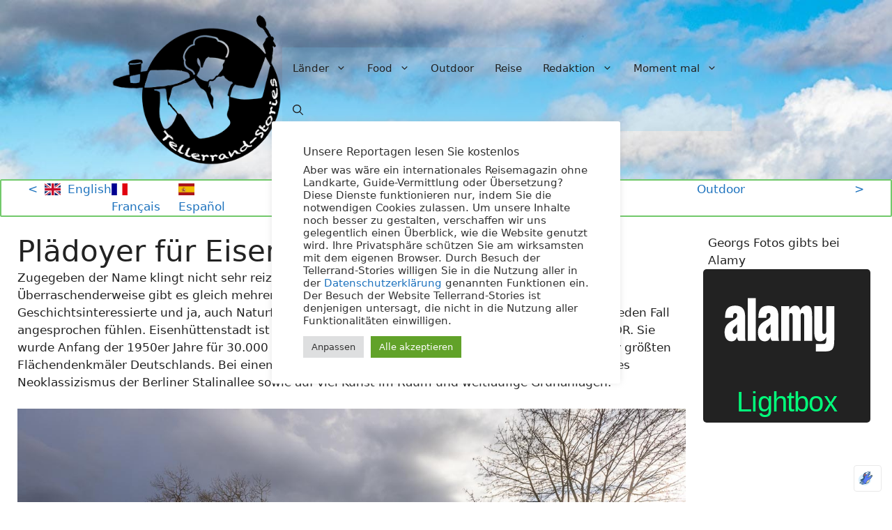

--- FILE ---
content_type: text/html; charset=UTF-8
request_url: https://tellerrandstories.de/planstadt-eisenhuttenstadt/
body_size: 49617
content:
<!DOCTYPE html>
<html lang="de-DE" prefix="og: https://ogp.me/ns#">
<head>
	<meta charset="UTF-8">
	<meta name="viewport" content="width=device-width, initial-scale=1">
<!-- Suchmaschinen-Optimierung durch Rank Math PRO - https://rankmath.com/ -->
<title>Plädoyer für Eisenhüttenstadt - Tellerrand-Stories</title>
<meta name="description" content="Deutschland - Die sozialistische Musterstadt wurde 40 Jahre nach Baubeginn unter Denkmalschutz gestellt und ist das größte Flächendenkmal in Deutschland"/>
<meta name="robots" content="follow, index, max-snippet:-1, max-video-preview:-1, max-image-preview:large"/>
<link rel="canonical" href="https://tellerrandstories.de/planstadt-eisenhuttenstadt/" />
<meta property="og:locale" content="de_DE" />
<meta property="og:type" content="article" />
<meta property="og:title" content="Plädoyer für Eisenhüttenstadt - Tellerrand-Stories" />
<meta property="og:description" content="Deutschland - Die sozialistische Musterstadt wurde 40 Jahre nach Baubeginn unter Denkmalschutz gestellt und ist das größte Flächendenkmal in Deutschland" />
<meta property="og:url" content="https://tellerrandstories.de/planstadt-eisenhuttenstadt/" />
<meta property="og:site_name" content="Tellerrand-Stories" />
<meta property="article:publisher" content="https://www.facebook.com/georg.berg.71" />
<meta property="article:tag" content="Deutschland" />
<meta property="article:section" content="Outdoor" />
<meta property="og:updated_time" content="2024-10-05T21:43:58+01:00" />
<meta property="og:image" content="https://tellerrandstories.de/wp-content/uploads/2023/03/ek_8614-eisenhuettenstadt-2pc3c2h-eyeturner-georg-berg.jpg" />
<meta property="og:image:secure_url" content="https://tellerrandstories.de/wp-content/uploads/2023/03/ek_8614-eisenhuettenstadt-2pc3c2h-eyeturner-georg-berg.jpg" />
<meta property="og:image:width" content="1240" />
<meta property="og:image:height" content="827" />
<meta property="og:image:alt" content="Stele mit Wappen der Stadt Eisenhüttenstadt am Ortseingang. Eisenhüttenstadt ist eines der größten Flächendenkmäler in Deutschland / © Foto: Georg Berg" />
<meta property="og:image:type" content="image/jpeg" />
<meta property="article:published_time" content="2023-03-23T16:55:45+01:00" />
<meta property="article:modified_time" content="2024-10-05T21:43:58+01:00" />
<meta name="twitter:card" content="summary_large_image" />
<meta name="twitter:title" content="Plädoyer für Eisenhüttenstadt - Tellerrand-Stories" />
<meta name="twitter:description" content="Deutschland - Die sozialistische Musterstadt wurde 40 Jahre nach Baubeginn unter Denkmalschutz gestellt und ist das größte Flächendenkmal in Deutschland" />
<meta name="twitter:image" content="https://tellerrandstories.de/wp-content/uploads/2023/03/ek_8614-eisenhuettenstadt-2pc3c2h-eyeturner-georg-berg.jpg" />
<script type="application/ld+json" class="rank-math-schema">{"@context":"https://schema.org","@graph":[{"@type":"Place","@id":"https://tellerrandstories.de/#place","address":{"@type":"PostalAddress","streetAddress":"Auf der Schanze 26","addressLocality":"Grevenbroich","addressRegion":"NRW","postalCode":"41515","addressCountry":"Germany"}},{"@type":["NewsMediaOrganization","Organization"],"@id":"https://tellerrandstories.de/#organization","name":"Tellerrand-Stories","url":"https://tellerrandstories.de","sameAs":["https://www.facebook.com/georg.berg.71"],"email":"Georg","address":{"@type":"PostalAddress","streetAddress":"Auf der Schanze 26","addressLocality":"Grevenbroich","addressRegion":"NRW","postalCode":"41515","addressCountry":"Germany"},"logo":{"@type":"ImageObject","@id":"https://tellerrandstories.de/#logo","url":"https://tellerrandstories.de/wp-content/uploads/2021/12/tellerrandLogoTransparentMitSchrift300.png","contentUrl":"https://tellerrandstories.de/wp-content/uploads/2021/12/tellerrandLogoTransparentMitSchrift300.png","caption":"Tellerrand-Stories","inLanguage":"de","width":"300","height":"265"},"location":{"@id":"https://tellerrandstories.de/#place"}},{"@type":"WebSite","@id":"https://tellerrandstories.de/#website","url":"https://tellerrandstories.de","name":"Tellerrand-Stories","publisher":{"@id":"https://tellerrandstories.de/#organization"},"inLanguage":"de"},{"@type":"ImageObject","@id":"https://tellerrandstories.de/wp-content/uploads/2023/03/ek_8614-eisenhuettenstadt-2pc3c2h-eyeturner-georg-berg.jpg","url":"https://tellerrandstories.de/wp-content/uploads/2023/03/ek_8614-eisenhuettenstadt-2pc3c2h-eyeturner-georg-berg.jpg","width":"1240","height":"827","caption":"Stele mit Wappen der Stadt Eisenh\u00fcttenstadt am Ortseingang. Eisenh\u00fcttenstadt ist eines der gr\u00f6\u00dften Fl\u00e4chendenkm\u00e4ler in Deutschland / \u00a9 Foto: Georg Berg","inLanguage":"de"},{"@type":"BreadcrumbList","@id":"https://tellerrandstories.de/planstadt-eisenhuttenstadt/#breadcrumb","itemListElement":[{"@type":"ListItem","position":"1","item":{"@id":"https://tellerrandstories.de","name":"Startseite"}},{"@type":"ListItem","position":"2","item":{"@id":"https://tellerrandstories.de/tag/deutschland/","name":"Deutschland"}},{"@type":"ListItem","position":"3","item":{"@id":"https://tellerrandstories.de/planstadt-eisenhuttenstadt/","name":"Pl\u00e4doyer f\u00fcr Eisenh\u00fcttenstadt"}}]},{"@type":"WebPage","@id":"https://tellerrandstories.de/planstadt-eisenhuttenstadt/#webpage","url":"https://tellerrandstories.de/planstadt-eisenhuttenstadt/","name":"Pl\u00e4doyer f\u00fcr Eisenh\u00fcttenstadt - Tellerrand-Stories","datePublished":"2023-03-23T16:55:45+01:00","dateModified":"2024-10-05T21:43:58+01:00","isPartOf":{"@id":"https://tellerrandstories.de/#website"},"primaryImageOfPage":{"@id":"https://tellerrandstories.de/wp-content/uploads/2023/03/ek_8614-eisenhuettenstadt-2pc3c2h-eyeturner-georg-berg.jpg"},"inLanguage":"de","breadcrumb":{"@id":"https://tellerrandstories.de/planstadt-eisenhuttenstadt/#breadcrumb"}},{"@type":"Person","@id":"https://tellerrandstories.de/author/angela/","name":"A. Berg","url":"https://tellerrandstories.de/author/angela/","image":{"@type":"ImageObject","@id":"https://secure.gravatar.com/avatar/9ff90986dd02fec1e83c86cfdeaf82e6509df8abf31ef9b76dc3dec431344c9d?s=96&amp;d=mm&amp;r=g","url":"https://secure.gravatar.com/avatar/9ff90986dd02fec1e83c86cfdeaf82e6509df8abf31ef9b76dc3dec431344c9d?s=96&amp;d=mm&amp;r=g","caption":"A. Berg","inLanguage":"de"},"sameAs":["http://tellerrandstories.de"],"worksFor":{"@id":"https://tellerrandstories.de/#organization"}},{"@type":"Article","headline":"Pl\u00e4doyer f\u00fcr Eisenh\u00fcttenstadt - Tellerrand-Stories","datePublished":"2023-03-23T16:55:45+01:00","dateModified":"2024-10-05T21:43:58+01:00","articleSection":"Deutschland","author":{"@id":"https://tellerrandstories.de/author/angela/","name":"A. Berg"},"publisher":{"@id":"https://tellerrandstories.de/#organization"},"description":"Deutschland - Deutschland - Die sozialistische Musterstadt wurde 40 Jahre nach Baubeginn unter Denkmalschutz gestellt und ist das gr\u00f6\u00dfte Fl\u00e4chendenkmal in Deutschland","name":"Pl\u00e4doyer f\u00fcr Eisenh\u00fcttenstadt - Tellerrand-Stories","@id":"https://tellerrandstories.de/planstadt-eisenhuttenstadt/#richSnippet","isPartOf":{"@id":"https://tellerrandstories.de/planstadt-eisenhuttenstadt/#webpage"},"image":{"@id":"https://tellerrandstories.de/wp-content/uploads/2023/03/ek_8614-eisenhuettenstadt-2pc3c2h-eyeturner-georg-berg.jpg"},"inLanguage":"de","mainEntityOfPage":{"@id":"https://tellerrandstories.de/planstadt-eisenhuttenstadt/#webpage"}}]}</script>
<!-- /Rank Math WordPress SEO Plugin -->

<link rel="alternate" type="application/rss+xml" title="Tellerrand-Stories &raquo; Feed" href="https://tellerrandstories.de/feed/" />
<link rel="alternate" type="application/rss+xml" title="Tellerrand-Stories &raquo; Kommentar-Feed" href="https://tellerrandstories.de/comments/feed/" />
<meta name="geo.region" content="DE-BR" /> <meta name="geo.placename" content="Eisenh&uuml;ttenstadt" /> <meta name="geo.position" content="52.142377;14.63114" /> <meta name="ICBM" content="52.142377, 14.63114" /><link rel="preload" as="image" href="https://tellerrandstories.de/wp-content/uploads/2021/11/ei_9079-2h5ahn3-hoge-veluwe-eyeturner-georg-berg.jpg"><link rel="alternate" title="oEmbed (JSON)" type="application/json+oembed" href="https://tellerrandstories.de/wp-json/oembed/1.0/embed?url=https%3A%2F%2Ftellerrandstories.de%2Fplanstadt-eisenhuttenstadt%2F" />
<link rel="alternate" title="oEmbed (XML)" type="text/xml+oembed" href="https://tellerrandstories.de/wp-json/oembed/1.0/embed?url=https%3A%2F%2Ftellerrandstories.de%2Fplanstadt-eisenhuttenstadt%2F&#038;format=xml" />
<style id='wp-img-auto-sizes-contain-inline-css'>
img:is([sizes=auto i],[sizes^="auto," i]){contain-intrinsic-size:3000px 1500px}
/*# sourceURL=wp-img-auto-sizes-contain-inline-css */
</style>
<link rel="stylesheet" href="https://tellerrandstories.de/wp-content/cache/minify/1/4f862.css" media="all" />



<style id='wp-emoji-styles-inline-css'>

	img.wp-smiley, img.emoji {
		display: inline !important;
		border: none !important;
		box-shadow: none !important;
		height: 1em !important;
		width: 1em !important;
		margin: 0 0.07em !important;
		vertical-align: -0.1em !important;
		background: none !important;
		padding: 0 !important;
	}
/*# sourceURL=wp-emoji-styles-inline-css */
</style>
<style id='wp-block-library-inline-css'>
:root{--wp-block-synced-color:#7a00df;--wp-block-synced-color--rgb:122,0,223;--wp-bound-block-color:var(--wp-block-synced-color);--wp-editor-canvas-background:#ddd;--wp-admin-theme-color:#007cba;--wp-admin-theme-color--rgb:0,124,186;--wp-admin-theme-color-darker-10:#006ba1;--wp-admin-theme-color-darker-10--rgb:0,107,160.5;--wp-admin-theme-color-darker-20:#005a87;--wp-admin-theme-color-darker-20--rgb:0,90,135;--wp-admin-border-width-focus:2px}@media (min-resolution:192dpi){:root{--wp-admin-border-width-focus:1.5px}}.wp-element-button{cursor:pointer}:root .has-very-light-gray-background-color{background-color:#eee}:root .has-very-dark-gray-background-color{background-color:#313131}:root .has-very-light-gray-color{color:#eee}:root .has-very-dark-gray-color{color:#313131}:root .has-vivid-green-cyan-to-vivid-cyan-blue-gradient-background{background:linear-gradient(135deg,#00d084,#0693e3)}:root .has-purple-crush-gradient-background{background:linear-gradient(135deg,#34e2e4,#4721fb 50%,#ab1dfe)}:root .has-hazy-dawn-gradient-background{background:linear-gradient(135deg,#faaca8,#dad0ec)}:root .has-subdued-olive-gradient-background{background:linear-gradient(135deg,#fafae1,#67a671)}:root .has-atomic-cream-gradient-background{background:linear-gradient(135deg,#fdd79a,#004a59)}:root .has-nightshade-gradient-background{background:linear-gradient(135deg,#330968,#31cdcf)}:root .has-midnight-gradient-background{background:linear-gradient(135deg,#020381,#2874fc)}:root{--wp--preset--font-size--normal:16px;--wp--preset--font-size--huge:42px}.has-regular-font-size{font-size:1em}.has-larger-font-size{font-size:2.625em}.has-normal-font-size{font-size:var(--wp--preset--font-size--normal)}.has-huge-font-size{font-size:var(--wp--preset--font-size--huge)}.has-text-align-center{text-align:center}.has-text-align-left{text-align:left}.has-text-align-right{text-align:right}.has-fit-text{white-space:nowrap!important}#end-resizable-editor-section{display:none}.aligncenter{clear:both}.items-justified-left{justify-content:flex-start}.items-justified-center{justify-content:center}.items-justified-right{justify-content:flex-end}.items-justified-space-between{justify-content:space-between}.screen-reader-text{border:0;clip-path:inset(50%);height:1px;margin:-1px;overflow:hidden;padding:0;position:absolute;width:1px;word-wrap:normal!important}.screen-reader-text:focus{background-color:#ddd;clip-path:none;color:#444;display:block;font-size:1em;height:auto;left:5px;line-height:normal;padding:15px 23px 14px;text-decoration:none;top:5px;width:auto;z-index:100000}html :where(.has-border-color){border-style:solid}html :where([style*=border-top-color]){border-top-style:solid}html :where([style*=border-right-color]){border-right-style:solid}html :where([style*=border-bottom-color]){border-bottom-style:solid}html :where([style*=border-left-color]){border-left-style:solid}html :where([style*=border-width]){border-style:solid}html :where([style*=border-top-width]){border-top-style:solid}html :where([style*=border-right-width]){border-right-style:solid}html :where([style*=border-bottom-width]){border-bottom-style:solid}html :where([style*=border-left-width]){border-left-style:solid}html :where(img[class*=wp-image-]){height:auto;max-width:100%}:where(figure){margin:0 0 1em}html :where(.is-position-sticky){--wp-admin--admin-bar--position-offset:var(--wp-admin--admin-bar--height,0px)}@media screen and (max-width:600px){html :where(.is-position-sticky){--wp-admin--admin-bar--position-offset:0px}}

/*# sourceURL=wp-block-library-inline-css */
</style><style id='wp-block-heading-inline-css'>
h1:where(.wp-block-heading).has-background,h2:where(.wp-block-heading).has-background,h3:where(.wp-block-heading).has-background,h4:where(.wp-block-heading).has-background,h5:where(.wp-block-heading).has-background,h6:where(.wp-block-heading).has-background{padding:1.25em 2.375em}h1.has-text-align-left[style*=writing-mode]:where([style*=vertical-lr]),h1.has-text-align-right[style*=writing-mode]:where([style*=vertical-rl]),h2.has-text-align-left[style*=writing-mode]:where([style*=vertical-lr]),h2.has-text-align-right[style*=writing-mode]:where([style*=vertical-rl]),h3.has-text-align-left[style*=writing-mode]:where([style*=vertical-lr]),h3.has-text-align-right[style*=writing-mode]:where([style*=vertical-rl]),h4.has-text-align-left[style*=writing-mode]:where([style*=vertical-lr]),h4.has-text-align-right[style*=writing-mode]:where([style*=vertical-rl]),h5.has-text-align-left[style*=writing-mode]:where([style*=vertical-lr]),h5.has-text-align-right[style*=writing-mode]:where([style*=vertical-rl]),h6.has-text-align-left[style*=writing-mode]:where([style*=vertical-lr]),h6.has-text-align-right[style*=writing-mode]:where([style*=vertical-rl]){rotate:180deg}
/*# sourceURL=https://tellerrandstories.de/wp-includes/blocks/heading/style.min.css */
</style>
<style id='wp-block-image-inline-css'>
.wp-block-image>a,.wp-block-image>figure>a{display:inline-block}.wp-block-image img{box-sizing:border-box;height:auto;max-width:100%;vertical-align:bottom}@media not (prefers-reduced-motion){.wp-block-image img.hide{visibility:hidden}.wp-block-image img.show{animation:show-content-image .4s}}.wp-block-image[style*=border-radius] img,.wp-block-image[style*=border-radius]>a{border-radius:inherit}.wp-block-image.has-custom-border img{box-sizing:border-box}.wp-block-image.aligncenter{text-align:center}.wp-block-image.alignfull>a,.wp-block-image.alignwide>a{width:100%}.wp-block-image.alignfull img,.wp-block-image.alignwide img{height:auto;width:100%}.wp-block-image .aligncenter,.wp-block-image .alignleft,.wp-block-image .alignright,.wp-block-image.aligncenter,.wp-block-image.alignleft,.wp-block-image.alignright{display:table}.wp-block-image .aligncenter>figcaption,.wp-block-image .alignleft>figcaption,.wp-block-image .alignright>figcaption,.wp-block-image.aligncenter>figcaption,.wp-block-image.alignleft>figcaption,.wp-block-image.alignright>figcaption{caption-side:bottom;display:table-caption}.wp-block-image .alignleft{float:left;margin:.5em 1em .5em 0}.wp-block-image .alignright{float:right;margin:.5em 0 .5em 1em}.wp-block-image .aligncenter{margin-left:auto;margin-right:auto}.wp-block-image :where(figcaption){margin-bottom:1em;margin-top:.5em}.wp-block-image.is-style-circle-mask img{border-radius:9999px}@supports ((-webkit-mask-image:none) or (mask-image:none)) or (-webkit-mask-image:none){.wp-block-image.is-style-circle-mask img{border-radius:0;-webkit-mask-image:url('data:image/svg+xml;utf8,<svg viewBox="0 0 100 100" xmlns="http://www.w3.org/2000/svg"><circle cx="50" cy="50" r="50"/></svg>');mask-image:url('data:image/svg+xml;utf8,<svg viewBox="0 0 100 100" xmlns="http://www.w3.org/2000/svg"><circle cx="50" cy="50" r="50"/></svg>');mask-mode:alpha;-webkit-mask-position:center;mask-position:center;-webkit-mask-repeat:no-repeat;mask-repeat:no-repeat;-webkit-mask-size:contain;mask-size:contain}}:root :where(.wp-block-image.is-style-rounded img,.wp-block-image .is-style-rounded img){border-radius:9999px}.wp-block-image figure{margin:0}.wp-lightbox-container{display:flex;flex-direction:column;position:relative}.wp-lightbox-container img{cursor:zoom-in}.wp-lightbox-container img:hover+button{opacity:1}.wp-lightbox-container button{align-items:center;backdrop-filter:blur(16px) saturate(180%);background-color:#5a5a5a40;border:none;border-radius:4px;cursor:zoom-in;display:flex;height:20px;justify-content:center;opacity:0;padding:0;position:absolute;right:16px;text-align:center;top:16px;width:20px;z-index:100}@media not (prefers-reduced-motion){.wp-lightbox-container button{transition:opacity .2s ease}}.wp-lightbox-container button:focus-visible{outline:3px auto #5a5a5a40;outline:3px auto -webkit-focus-ring-color;outline-offset:3px}.wp-lightbox-container button:hover{cursor:pointer;opacity:1}.wp-lightbox-container button:focus{opacity:1}.wp-lightbox-container button:focus,.wp-lightbox-container button:hover,.wp-lightbox-container button:not(:hover):not(:active):not(.has-background){background-color:#5a5a5a40;border:none}.wp-lightbox-overlay{box-sizing:border-box;cursor:zoom-out;height:100vh;left:0;overflow:hidden;position:fixed;top:0;visibility:hidden;width:100%;z-index:100000}.wp-lightbox-overlay .close-button{align-items:center;cursor:pointer;display:flex;justify-content:center;min-height:40px;min-width:40px;padding:0;position:absolute;right:calc(env(safe-area-inset-right) + 16px);top:calc(env(safe-area-inset-top) + 16px);z-index:5000000}.wp-lightbox-overlay .close-button:focus,.wp-lightbox-overlay .close-button:hover,.wp-lightbox-overlay .close-button:not(:hover):not(:active):not(.has-background){background:none;border:none}.wp-lightbox-overlay .lightbox-image-container{height:var(--wp--lightbox-container-height);left:50%;overflow:hidden;position:absolute;top:50%;transform:translate(-50%,-50%);transform-origin:top left;width:var(--wp--lightbox-container-width);z-index:9999999999}.wp-lightbox-overlay .wp-block-image{align-items:center;box-sizing:border-box;display:flex;height:100%;justify-content:center;margin:0;position:relative;transform-origin:0 0;width:100%;z-index:3000000}.wp-lightbox-overlay .wp-block-image img{height:var(--wp--lightbox-image-height);min-height:var(--wp--lightbox-image-height);min-width:var(--wp--lightbox-image-width);width:var(--wp--lightbox-image-width)}.wp-lightbox-overlay .wp-block-image figcaption{display:none}.wp-lightbox-overlay button{background:none;border:none}.wp-lightbox-overlay .scrim{background-color:#fff;height:100%;opacity:.9;position:absolute;width:100%;z-index:2000000}.wp-lightbox-overlay.active{visibility:visible}@media not (prefers-reduced-motion){.wp-lightbox-overlay.active{animation:turn-on-visibility .25s both}.wp-lightbox-overlay.active img{animation:turn-on-visibility .35s both}.wp-lightbox-overlay.show-closing-animation:not(.active){animation:turn-off-visibility .35s both}.wp-lightbox-overlay.show-closing-animation:not(.active) img{animation:turn-off-visibility .25s both}.wp-lightbox-overlay.zoom.active{animation:none;opacity:1;visibility:visible}.wp-lightbox-overlay.zoom.active .lightbox-image-container{animation:lightbox-zoom-in .4s}.wp-lightbox-overlay.zoom.active .lightbox-image-container img{animation:none}.wp-lightbox-overlay.zoom.active .scrim{animation:turn-on-visibility .4s forwards}.wp-lightbox-overlay.zoom.show-closing-animation:not(.active){animation:none}.wp-lightbox-overlay.zoom.show-closing-animation:not(.active) .lightbox-image-container{animation:lightbox-zoom-out .4s}.wp-lightbox-overlay.zoom.show-closing-animation:not(.active) .lightbox-image-container img{animation:none}.wp-lightbox-overlay.zoom.show-closing-animation:not(.active) .scrim{animation:turn-off-visibility .4s forwards}}@keyframes show-content-image{0%{visibility:hidden}99%{visibility:hidden}to{visibility:visible}}@keyframes turn-on-visibility{0%{opacity:0}to{opacity:1}}@keyframes turn-off-visibility{0%{opacity:1;visibility:visible}99%{opacity:0;visibility:visible}to{opacity:0;visibility:hidden}}@keyframes lightbox-zoom-in{0%{transform:translate(calc((-100vw + var(--wp--lightbox-scrollbar-width))/2 + var(--wp--lightbox-initial-left-position)),calc(-50vh + var(--wp--lightbox-initial-top-position))) scale(var(--wp--lightbox-scale))}to{transform:translate(-50%,-50%) scale(1)}}@keyframes lightbox-zoom-out{0%{transform:translate(-50%,-50%) scale(1);visibility:visible}99%{visibility:visible}to{transform:translate(calc((-100vw + var(--wp--lightbox-scrollbar-width))/2 + var(--wp--lightbox-initial-left-position)),calc(-50vh + var(--wp--lightbox-initial-top-position))) scale(var(--wp--lightbox-scale));visibility:hidden}}
/*# sourceURL=https://tellerrandstories.de/wp-includes/blocks/image/style.min.css */
</style>
<style id='wp-block-latest-posts-inline-css'>
.wp-block-latest-posts{box-sizing:border-box}.wp-block-latest-posts.alignleft{margin-right:2em}.wp-block-latest-posts.alignright{margin-left:2em}.wp-block-latest-posts.wp-block-latest-posts__list{list-style:none}.wp-block-latest-posts.wp-block-latest-posts__list li{clear:both;overflow-wrap:break-word}.wp-block-latest-posts.is-grid{display:flex;flex-wrap:wrap}.wp-block-latest-posts.is-grid li{margin:0 1.25em 1.25em 0;width:100%}@media (min-width:600px){.wp-block-latest-posts.columns-2 li{width:calc(50% - .625em)}.wp-block-latest-posts.columns-2 li:nth-child(2n){margin-right:0}.wp-block-latest-posts.columns-3 li{width:calc(33.33333% - .83333em)}.wp-block-latest-posts.columns-3 li:nth-child(3n){margin-right:0}.wp-block-latest-posts.columns-4 li{width:calc(25% - .9375em)}.wp-block-latest-posts.columns-4 li:nth-child(4n){margin-right:0}.wp-block-latest-posts.columns-5 li{width:calc(20% - 1em)}.wp-block-latest-posts.columns-5 li:nth-child(5n){margin-right:0}.wp-block-latest-posts.columns-6 li{width:calc(16.66667% - 1.04167em)}.wp-block-latest-posts.columns-6 li:nth-child(6n){margin-right:0}}:root :where(.wp-block-latest-posts.is-grid){padding:0}:root :where(.wp-block-latest-posts.wp-block-latest-posts__list){padding-left:0}.wp-block-latest-posts__post-author,.wp-block-latest-posts__post-date{display:block;font-size:.8125em}.wp-block-latest-posts__post-excerpt,.wp-block-latest-posts__post-full-content{margin-bottom:1em;margin-top:.5em}.wp-block-latest-posts__featured-image a{display:inline-block}.wp-block-latest-posts__featured-image img{height:auto;max-width:100%;width:auto}.wp-block-latest-posts__featured-image.alignleft{float:left;margin-right:1em}.wp-block-latest-posts__featured-image.alignright{float:right;margin-left:1em}.wp-block-latest-posts__featured-image.aligncenter{margin-bottom:1em;text-align:center}
/*# sourceURL=https://tellerrandstories.de/wp-includes/blocks/latest-posts/style.min.css */
</style>
<style id='wp-block-media-text-inline-css'>
.wp-block-media-text{box-sizing:border-box;
  /*!rtl:begin:ignore*/direction:ltr;
  /*!rtl:end:ignore*/display:grid;grid-template-columns:50% 1fr;grid-template-rows:auto}.wp-block-media-text.has-media-on-the-right{grid-template-columns:1fr 50%}.wp-block-media-text.is-vertically-aligned-top>.wp-block-media-text__content,.wp-block-media-text.is-vertically-aligned-top>.wp-block-media-text__media{align-self:start}.wp-block-media-text.is-vertically-aligned-center>.wp-block-media-text__content,.wp-block-media-text.is-vertically-aligned-center>.wp-block-media-text__media,.wp-block-media-text>.wp-block-media-text__content,.wp-block-media-text>.wp-block-media-text__media{align-self:center}.wp-block-media-text.is-vertically-aligned-bottom>.wp-block-media-text__content,.wp-block-media-text.is-vertically-aligned-bottom>.wp-block-media-text__media{align-self:end}.wp-block-media-text>.wp-block-media-text__media{
  /*!rtl:begin:ignore*/grid-column:1;grid-row:1;
  /*!rtl:end:ignore*/margin:0}.wp-block-media-text>.wp-block-media-text__content{direction:ltr;
  /*!rtl:begin:ignore*/grid-column:2;grid-row:1;
  /*!rtl:end:ignore*/padding:0 8%;word-break:break-word}.wp-block-media-text.has-media-on-the-right>.wp-block-media-text__media{
  /*!rtl:begin:ignore*/grid-column:2;grid-row:1
  /*!rtl:end:ignore*/}.wp-block-media-text.has-media-on-the-right>.wp-block-media-text__content{
  /*!rtl:begin:ignore*/grid-column:1;grid-row:1
  /*!rtl:end:ignore*/}.wp-block-media-text__media a{display:block}.wp-block-media-text__media img,.wp-block-media-text__media video{height:auto;max-width:unset;vertical-align:middle;width:100%}.wp-block-media-text.is-image-fill>.wp-block-media-text__media{background-size:cover;height:100%;min-height:250px}.wp-block-media-text.is-image-fill>.wp-block-media-text__media>a{display:block;height:100%}.wp-block-media-text.is-image-fill>.wp-block-media-text__media img{height:1px;margin:-1px;overflow:hidden;padding:0;position:absolute;width:1px;clip:rect(0,0,0,0);border:0}.wp-block-media-text.is-image-fill-element>.wp-block-media-text__media{height:100%;min-height:250px}.wp-block-media-text.is-image-fill-element>.wp-block-media-text__media>a{display:block;height:100%}.wp-block-media-text.is-image-fill-element>.wp-block-media-text__media img{height:100%;object-fit:cover;width:100%}@media (max-width:600px){.wp-block-media-text.is-stacked-on-mobile{grid-template-columns:100%!important}.wp-block-media-text.is-stacked-on-mobile>.wp-block-media-text__media{grid-column:1;grid-row:1}.wp-block-media-text.is-stacked-on-mobile>.wp-block-media-text__content{grid-column:1;grid-row:2}}
/*# sourceURL=https://tellerrandstories.de/wp-includes/blocks/media-text/style.min.css */
</style>
<style id='wp-block-post-navigation-link-inline-css'>
.wp-block-post-navigation-link .wp-block-post-navigation-link__arrow-previous{display:inline-block;margin-right:1ch}.wp-block-post-navigation-link .wp-block-post-navigation-link__arrow-previous:not(.is-arrow-chevron){transform:scaleX(1)}.wp-block-post-navigation-link .wp-block-post-navigation-link__arrow-next{display:inline-block;margin-left:1ch}.wp-block-post-navigation-link .wp-block-post-navigation-link__arrow-next:not(.is-arrow-chevron){transform:scaleX(1)}.wp-block-post-navigation-link.has-text-align-left[style*="writing-mode: vertical-lr"],.wp-block-post-navigation-link.has-text-align-right[style*="writing-mode: vertical-rl"]{rotate:180deg}
/*# sourceURL=https://tellerrandstories.de/wp-includes/blocks/post-navigation-link/style.min.css */
</style>
<style id='wp-block-post-terms-inline-css'>
.wp-block-post-terms{box-sizing:border-box}.wp-block-post-terms .wp-block-post-terms__separator{white-space:pre-wrap}
/*# sourceURL=https://tellerrandstories.de/wp-includes/blocks/post-terms/style.min.css */
</style>
<style id='wp-block-paragraph-inline-css'>
.is-small-text{font-size:.875em}.is-regular-text{font-size:1em}.is-large-text{font-size:2.25em}.is-larger-text{font-size:3em}.has-drop-cap:not(:focus):first-letter{float:left;font-size:8.4em;font-style:normal;font-weight:100;line-height:.68;margin:.05em .1em 0 0;text-transform:uppercase}body.rtl .has-drop-cap:not(:focus):first-letter{float:none;margin-left:.1em}p.has-drop-cap.has-background{overflow:hidden}:root :where(p.has-background){padding:1.25em 2.375em}:where(p.has-text-color:not(.has-link-color)) a{color:inherit}p.has-text-align-left[style*="writing-mode:vertical-lr"],p.has-text-align-right[style*="writing-mode:vertical-rl"]{rotate:180deg}
/*# sourceURL=https://tellerrandstories.de/wp-includes/blocks/paragraph/style.min.css */
</style>
<style id='global-styles-inline-css'>
:root{--wp--preset--aspect-ratio--square: 1;--wp--preset--aspect-ratio--4-3: 4/3;--wp--preset--aspect-ratio--3-4: 3/4;--wp--preset--aspect-ratio--3-2: 3/2;--wp--preset--aspect-ratio--2-3: 2/3;--wp--preset--aspect-ratio--16-9: 16/9;--wp--preset--aspect-ratio--9-16: 9/16;--wp--preset--color--black: #000000;--wp--preset--color--cyan-bluish-gray: #abb8c3;--wp--preset--color--white: #ffffff;--wp--preset--color--pale-pink: #f78da7;--wp--preset--color--vivid-red: #cf2e2e;--wp--preset--color--luminous-vivid-orange: #ff6900;--wp--preset--color--luminous-vivid-amber: #fcb900;--wp--preset--color--light-green-cyan: #7bdcb5;--wp--preset--color--vivid-green-cyan: #00d084;--wp--preset--color--pale-cyan-blue: #8ed1fc;--wp--preset--color--vivid-cyan-blue: #0693e3;--wp--preset--color--vivid-purple: #9b51e0;--wp--preset--color--contrast: var(--contrast);--wp--preset--color--contrast-2: var(--contrast-2);--wp--preset--color--contrast-3: var(--contrast-3);--wp--preset--color--base: var(--base);--wp--preset--color--base-2: var(--base-2);--wp--preset--color--base-3: var(--base-3);--wp--preset--color--accent: var(--accent);--wp--preset--gradient--vivid-cyan-blue-to-vivid-purple: linear-gradient(135deg,rgb(6,147,227) 0%,rgb(155,81,224) 100%);--wp--preset--gradient--light-green-cyan-to-vivid-green-cyan: linear-gradient(135deg,rgb(122,220,180) 0%,rgb(0,208,130) 100%);--wp--preset--gradient--luminous-vivid-amber-to-luminous-vivid-orange: linear-gradient(135deg,rgb(252,185,0) 0%,rgb(255,105,0) 100%);--wp--preset--gradient--luminous-vivid-orange-to-vivid-red: linear-gradient(135deg,rgb(255,105,0) 0%,rgb(207,46,46) 100%);--wp--preset--gradient--very-light-gray-to-cyan-bluish-gray: linear-gradient(135deg,rgb(238,238,238) 0%,rgb(169,184,195) 100%);--wp--preset--gradient--cool-to-warm-spectrum: linear-gradient(135deg,rgb(74,234,220) 0%,rgb(151,120,209) 20%,rgb(207,42,186) 40%,rgb(238,44,130) 60%,rgb(251,105,98) 80%,rgb(254,248,76) 100%);--wp--preset--gradient--blush-light-purple: linear-gradient(135deg,rgb(255,206,236) 0%,rgb(152,150,240) 100%);--wp--preset--gradient--blush-bordeaux: linear-gradient(135deg,rgb(254,205,165) 0%,rgb(254,45,45) 50%,rgb(107,0,62) 100%);--wp--preset--gradient--luminous-dusk: linear-gradient(135deg,rgb(255,203,112) 0%,rgb(199,81,192) 50%,rgb(65,88,208) 100%);--wp--preset--gradient--pale-ocean: linear-gradient(135deg,rgb(255,245,203) 0%,rgb(182,227,212) 50%,rgb(51,167,181) 100%);--wp--preset--gradient--electric-grass: linear-gradient(135deg,rgb(202,248,128) 0%,rgb(113,206,126) 100%);--wp--preset--gradient--midnight: linear-gradient(135deg,rgb(2,3,129) 0%,rgb(40,116,252) 100%);--wp--preset--font-size--small: 13px;--wp--preset--font-size--medium: 20px;--wp--preset--font-size--large: 36px;--wp--preset--font-size--x-large: 42px;--wp--preset--spacing--20: 0.44rem;--wp--preset--spacing--30: 0.67rem;--wp--preset--spacing--40: 1rem;--wp--preset--spacing--50: 1.5rem;--wp--preset--spacing--60: 2.25rem;--wp--preset--spacing--70: 3.38rem;--wp--preset--spacing--80: 5.06rem;--wp--preset--shadow--natural: 6px 6px 9px rgba(0, 0, 0, 0.2);--wp--preset--shadow--deep: 12px 12px 50px rgba(0, 0, 0, 0.4);--wp--preset--shadow--sharp: 6px 6px 0px rgba(0, 0, 0, 0.2);--wp--preset--shadow--outlined: 6px 6px 0px -3px rgb(255, 255, 255), 6px 6px rgb(0, 0, 0);--wp--preset--shadow--crisp: 6px 6px 0px rgb(0, 0, 0);}:where(.is-layout-flex){gap: 0.5em;}:where(.is-layout-grid){gap: 0.5em;}body .is-layout-flex{display: flex;}.is-layout-flex{flex-wrap: wrap;align-items: center;}.is-layout-flex > :is(*, div){margin: 0;}body .is-layout-grid{display: grid;}.is-layout-grid > :is(*, div){margin: 0;}:where(.wp-block-columns.is-layout-flex){gap: 2em;}:where(.wp-block-columns.is-layout-grid){gap: 2em;}:where(.wp-block-post-template.is-layout-flex){gap: 1.25em;}:where(.wp-block-post-template.is-layout-grid){gap: 1.25em;}.has-black-color{color: var(--wp--preset--color--black) !important;}.has-cyan-bluish-gray-color{color: var(--wp--preset--color--cyan-bluish-gray) !important;}.has-white-color{color: var(--wp--preset--color--white) !important;}.has-pale-pink-color{color: var(--wp--preset--color--pale-pink) !important;}.has-vivid-red-color{color: var(--wp--preset--color--vivid-red) !important;}.has-luminous-vivid-orange-color{color: var(--wp--preset--color--luminous-vivid-orange) !important;}.has-luminous-vivid-amber-color{color: var(--wp--preset--color--luminous-vivid-amber) !important;}.has-light-green-cyan-color{color: var(--wp--preset--color--light-green-cyan) !important;}.has-vivid-green-cyan-color{color: var(--wp--preset--color--vivid-green-cyan) !important;}.has-pale-cyan-blue-color{color: var(--wp--preset--color--pale-cyan-blue) !important;}.has-vivid-cyan-blue-color{color: var(--wp--preset--color--vivid-cyan-blue) !important;}.has-vivid-purple-color{color: var(--wp--preset--color--vivid-purple) !important;}.has-black-background-color{background-color: var(--wp--preset--color--black) !important;}.has-cyan-bluish-gray-background-color{background-color: var(--wp--preset--color--cyan-bluish-gray) !important;}.has-white-background-color{background-color: var(--wp--preset--color--white) !important;}.has-pale-pink-background-color{background-color: var(--wp--preset--color--pale-pink) !important;}.has-vivid-red-background-color{background-color: var(--wp--preset--color--vivid-red) !important;}.has-luminous-vivid-orange-background-color{background-color: var(--wp--preset--color--luminous-vivid-orange) !important;}.has-luminous-vivid-amber-background-color{background-color: var(--wp--preset--color--luminous-vivid-amber) !important;}.has-light-green-cyan-background-color{background-color: var(--wp--preset--color--light-green-cyan) !important;}.has-vivid-green-cyan-background-color{background-color: var(--wp--preset--color--vivid-green-cyan) !important;}.has-pale-cyan-blue-background-color{background-color: var(--wp--preset--color--pale-cyan-blue) !important;}.has-vivid-cyan-blue-background-color{background-color: var(--wp--preset--color--vivid-cyan-blue) !important;}.has-vivid-purple-background-color{background-color: var(--wp--preset--color--vivid-purple) !important;}.has-black-border-color{border-color: var(--wp--preset--color--black) !important;}.has-cyan-bluish-gray-border-color{border-color: var(--wp--preset--color--cyan-bluish-gray) !important;}.has-white-border-color{border-color: var(--wp--preset--color--white) !important;}.has-pale-pink-border-color{border-color: var(--wp--preset--color--pale-pink) !important;}.has-vivid-red-border-color{border-color: var(--wp--preset--color--vivid-red) !important;}.has-luminous-vivid-orange-border-color{border-color: var(--wp--preset--color--luminous-vivid-orange) !important;}.has-luminous-vivid-amber-border-color{border-color: var(--wp--preset--color--luminous-vivid-amber) !important;}.has-light-green-cyan-border-color{border-color: var(--wp--preset--color--light-green-cyan) !important;}.has-vivid-green-cyan-border-color{border-color: var(--wp--preset--color--vivid-green-cyan) !important;}.has-pale-cyan-blue-border-color{border-color: var(--wp--preset--color--pale-cyan-blue) !important;}.has-vivid-cyan-blue-border-color{border-color: var(--wp--preset--color--vivid-cyan-blue) !important;}.has-vivid-purple-border-color{border-color: var(--wp--preset--color--vivid-purple) !important;}.has-vivid-cyan-blue-to-vivid-purple-gradient-background{background: var(--wp--preset--gradient--vivid-cyan-blue-to-vivid-purple) !important;}.has-light-green-cyan-to-vivid-green-cyan-gradient-background{background: var(--wp--preset--gradient--light-green-cyan-to-vivid-green-cyan) !important;}.has-luminous-vivid-amber-to-luminous-vivid-orange-gradient-background{background: var(--wp--preset--gradient--luminous-vivid-amber-to-luminous-vivid-orange) !important;}.has-luminous-vivid-orange-to-vivid-red-gradient-background{background: var(--wp--preset--gradient--luminous-vivid-orange-to-vivid-red) !important;}.has-very-light-gray-to-cyan-bluish-gray-gradient-background{background: var(--wp--preset--gradient--very-light-gray-to-cyan-bluish-gray) !important;}.has-cool-to-warm-spectrum-gradient-background{background: var(--wp--preset--gradient--cool-to-warm-spectrum) !important;}.has-blush-light-purple-gradient-background{background: var(--wp--preset--gradient--blush-light-purple) !important;}.has-blush-bordeaux-gradient-background{background: var(--wp--preset--gradient--blush-bordeaux) !important;}.has-luminous-dusk-gradient-background{background: var(--wp--preset--gradient--luminous-dusk) !important;}.has-pale-ocean-gradient-background{background: var(--wp--preset--gradient--pale-ocean) !important;}.has-electric-grass-gradient-background{background: var(--wp--preset--gradient--electric-grass) !important;}.has-midnight-gradient-background{background: var(--wp--preset--gradient--midnight) !important;}.has-small-font-size{font-size: var(--wp--preset--font-size--small) !important;}.has-medium-font-size{font-size: var(--wp--preset--font-size--medium) !important;}.has-large-font-size{font-size: var(--wp--preset--font-size--large) !important;}.has-x-large-font-size{font-size: var(--wp--preset--font-size--x-large) !important;}
/*# sourceURL=global-styles-inline-css */
</style>
<style id='core-block-supports-inline-css'>
.wp-elements-ddb8a6564be3347e65a5d062855de315 a:where(:not(.wp-element-button)){color:var(--wp--preset--color--contrast);}.wp-elements-0f8f346b49994316b4e8c61e95bfe1cb a:where(:not(.wp-element-button)){color:var(--wp--preset--color--contrast);}.wp-elements-83d99a72954378a3d1a3e0ec383f4e79 a:where(:not(.wp-element-button)){color:var(--wp--preset--color--contrast);}
/*# sourceURL=core-block-supports-inline-css */
</style>

<style id='classic-theme-styles-inline-css'>
/*! This file is auto-generated */
.wp-block-button__link{color:#fff;background-color:#32373c;border-radius:9999px;box-shadow:none;text-decoration:none;padding:calc(.667em + 2px) calc(1.333em + 2px);font-size:1.125em}.wp-block-file__button{background:#32373c;color:#fff;text-decoration:none}
/*# sourceURL=/wp-includes/css/classic-themes.min.css */
</style>
<link rel="stylesheet" href="https://tellerrandstories.de/wp-content/cache/minify/1/ce72f.css" media="all" />




<style id='generate-style-inline-css'>
.is-right-sidebar{width:20%;}.is-left-sidebar{width:15%;}.site-content .content-area{width:80%;}@media (max-width: 768px){.main-navigation .menu-toggle,.sidebar-nav-mobile:not(#sticky-placeholder){display:block;}.main-navigation ul,.gen-sidebar-nav,.main-navigation:not(.slideout-navigation):not(.toggled) .main-nav > ul,.has-inline-mobile-toggle #site-navigation .inside-navigation > *:not(.navigation-search):not(.main-nav){display:none;}.nav-align-right .inside-navigation,.nav-align-center .inside-navigation{justify-content:space-between;}.has-inline-mobile-toggle .mobile-menu-control-wrapper{display:flex;flex-wrap:wrap;}.has-inline-mobile-toggle .inside-header{flex-direction:row;text-align:left;flex-wrap:wrap;}.has-inline-mobile-toggle .header-widget,.has-inline-mobile-toggle #site-navigation{flex-basis:100%;}.nav-float-left .has-inline-mobile-toggle #site-navigation{order:10;}}
.dynamic-author-image-rounded{border-radius:100%;}.dynamic-featured-image, .dynamic-author-image{vertical-align:middle;}.one-container.blog .dynamic-content-template:not(:last-child), .one-container.archive .dynamic-content-template:not(:last-child){padding-bottom:0px;}.dynamic-entry-excerpt > p:last-child{margin-bottom:0px;}
/*# sourceURL=generate-style-inline-css */
</style>
<link rel="stylesheet" href="https://tellerrandstories.de/wp-content/cache/minify/1/97f48.css" media="all" />



<style id='generateblocks-inline-css'>
.gb-container.gb-tabs__item:not(.gb-tabs__item-open){display:none;}.gb-container-55e97ec4{padding-bottom:20px;padding-left:20px;margin-left:30px;}.gb-container-790788a4{margin:0;border-radius:2px;border-top:0px solid #72c96b;border-right:2px solid #72c96b;border-bottom:2px solid #72c96b;border-left:2px solid #72c96b;background-color:rgba(111, 201, 105, 0.36);}.gb-container-790788a4 > .gb-inside-container{padding-top:0;padding-left:0;}.gb-grid-wrapper > .gb-grid-column-790788a4 > .gb-container{display:flex;flex-direction:column;height:100%;}.gb-container-ef28386c{background-color:#72c96b;}.gb-container-ef28386c > .gb-inside-container{padding-left:50px;max-width:1400px;margin-left:auto;margin-right:auto;}.gb-grid-wrapper > .gb-grid-column-ef28386c > .gb-container{display:flex;flex-direction:column;height:100%;}.gb-container-d3a4738e{padding-right:3%;padding-left:3%;border-radius:2px;border:2px solid #72c96b;background-color:rgba(111, 201, 105, 0);}.gb-grid-wrapper > .gb-grid-column-c9eb8563{width:2%;}.gb-grid-wrapper > .gb-grid-column-c9eb8563 > .gb-container{display:flex;flex-direction:column;height:100%;}.gb-grid-wrapper > .gb-grid-column-b038d13c{width:8%;}.gb-grid-wrapper > .gb-grid-column-b038d13c > .gb-container{display:flex;flex-direction:column;height:100%;}.gb-grid-wrapper > .gb-grid-column-710be39d{width:8%;}.gb-grid-wrapper > .gb-grid-column-710be39d > .gb-container{display:flex;flex-direction:column;height:100%;}.gb-grid-wrapper > .gb-grid-column-c93e0deb{width:8%;}.gb-grid-wrapper > .gb-grid-column-c93e0deb > .gb-container{display:flex;flex-direction:column;height:100%;}.gb-grid-wrapper > .gb-grid-column-7517aa64{width:72%;}.gb-grid-wrapper > .gb-grid-column-7517aa64 > .gb-container{display:flex;flex-direction:column;height:100%;}.gb-grid-wrapper > .gb-grid-column-2698fe39{width:50%;}.gb-grid-wrapper > .gb-grid-column-2f264879{width:25%;}.gb-grid-wrapper > .gb-grid-column-40f11b26{width:25%;}.gb-grid-wrapper > .gb-grid-column-d851f4fb{width:2%;}.gb-grid-wrapper > .gb-grid-column-d851f4fb > .gb-container{display:flex;flex-direction:column;height:100%;}.gb-grid-wrapper > .gb-grid-column-8051db9f{width:50%;}.gb-grid-wrapper > .gb-grid-column-8051db9f > .gb-container{display:flex;flex-direction:column;height:100%;}.gb-grid-wrapper > .gb-grid-column-1abc6452{width:50%;}.gb-grid-wrapper > .gb-grid-column-1abc6452 > .gb-container{display:flex;flex-direction:column;height:100%;}.gb-container-8a25fc79{font-size:14px;margin-top:20px;margin-bottom:20px;border-top:1px solid #e8edf0;border-bottom:1px solid #e8edf0;}.gb-container-8a25fc79 > .gb-inside-container{padding:15px 0;max-width:1400px;margin-left:auto;margin-right:auto;}.gb-grid-wrapper > .gb-grid-column-8a25fc79 > .gb-container{display:flex;flex-direction:column;height:100%;}.gb-container-8a25fc79.inline-post-meta-area > .gb-inside-container{display:flex;align-items:center;}.gb-container-7263059e{max-width:100px;display:inline-flex;margin-right:auto;margin-left:auto;}.gb-container-41e598a6{background-color:var(--base);}.gb-container-41e598a6 > .gb-inside-container{max-width:1400px;margin-left:auto;margin-right:auto;}.gb-grid-wrapper > .gb-grid-column-41e598a6 > .gb-container{display:flex;flex-direction:column;height:100%;}.gb-container-62fd9639{background-color:var(--base);}.gb-container-62fd9639 > .gb-inside-container{max-width:1400px;margin-left:auto;margin-right:auto;}.gb-grid-wrapper > .gb-grid-column-62fd9639 > .gb-container{display:flex;flex-direction:column;height:100%;}.gb-button-wrapper{display:flex;flex-wrap:wrap;align-items:flex-start;justify-content:flex-start;clear:both;}.gb-button-wrapper-3b55aa7b{justify-content:flex-start;}.gb-button-wrapper-384b6114{justify-content:flex-start;}.gb-accordion__item:not(.gb-accordion__item-open) > .gb-button .gb-accordion__icon-open{display:none;}.gb-accordion__item.gb-accordion__item-open > .gb-button .gb-accordion__icon{display:none;}.gb-button-wrapper a.gb-button-48a33997{display:inline-flex;align-items:center;justify-content:center;font-family:Poppins, sans-serif;font-size:40px;letter-spacing:-0.02em;text-align:center;padding:15px 20px;background-color:var(--contrast);color:#02ff7b;text-decoration:none;}.gb-button-wrapper a.gb-button-48a33997:hover, .gb-button-wrapper a.gb-button-48a33997:active, .gb-button-wrapper a.gb-button-48a33997:focus{background-color:var(--contrast);color:#02ff7b;}.gb-button-wrapper a.gb-button-48a33997 .gb-icon{line-height:0;padding-right:0.5em;}.gb-button-wrapper a.gb-button-48a33997 .gb-icon svg{width:1.5em;height:1.5em;fill:currentColor;}.gb-button-wrapper a.gb-button-3f5cc60c{display:inline-flex;flex-direction:column;align-items:center;justify-content:center;font-family:Poppins, sans-serif;font-size:40px;letter-spacing:-0.02em;text-align:center;padding-right:30px;padding-left:30px;border-radius:5px;background-color:var(--contrast);color:#02ff7b;text-decoration:none;}.gb-button-wrapper a.gb-button-3f5cc60c:hover, .gb-button-wrapper a.gb-button-3f5cc60c:active, .gb-button-wrapper a.gb-button-3f5cc60c:focus{background-color:var(--contrast);color:#02ff7b;}.gb-button-wrapper a.gb-button-3f5cc60c .gb-icon{line-height:0;padding-right:0.5em;}.gb-button-wrapper a.gb-button-3f5cc60c .gb-icon svg{width:4em;height:4em;fill:currentColor;}.gb-grid-wrapper-e6f08d49{display:flex;flex-wrap:wrap;}.gb-grid-wrapper-e6f08d49 > .gb-grid-column{box-sizing:border-box;}.gb-grid-wrapper-030f483f{display:flex;flex-wrap:wrap;}.gb-grid-wrapper-030f483f > .gb-grid-column{box-sizing:border-box;}.gb-grid-wrapper-7de3ed56{display:flex;flex-wrap:wrap;}.gb-grid-wrapper-7de3ed56 > .gb-grid-column{box-sizing:border-box;}div.gb-headline-3fb4928a{display:inline-block;padding-right:10px;margin-left:10px;}div.gb-headline-f9b55781{display:inline-block;padding-left:10px;border-left:1px solid #e8edf0;}div.gb-headline-446ff162{text-align:left;padding-left:7px;margin-right:auto;margin-left:auto;}div.gb-headline-446ff162 a{color:var(--contrast);}div.gb-headline-446ff162 a:hover{color:var(--accent);}@media (min-width: 1025px) {.gb-button-wrapper-3b55aa7b{flex-direction:column;align-items:flex-start;}.gb-button-wrapper-384b6114{flex-direction:column;align-items:flex-start;}}@media (max-width: 1024px) and (min-width: 768px) {.gb-button-wrapper-3b55aa7b{flex-direction:column;}.gb-button-wrapper-3b55aa7b > .gb-button{flex:1;width:100%;box-sizing:border-box;}.gb-button-wrapper-384b6114{flex-direction:column;}.gb-button-wrapper-384b6114 > .gb-button{flex:1;width:100%;box-sizing:border-box;}}@media (max-width: 767px) {.gb-grid-wrapper > .gb-grid-column-c9eb8563{width:100%;}.gb-grid-wrapper > .gb-grid-column-b038d13c{width:100%;}.gb-grid-wrapper > .gb-grid-column-710be39d{width:100%;}.gb-grid-wrapper > .gb-grid-column-c93e0deb{width:100%;}.gb-grid-wrapper > .gb-grid-column-7517aa64{width:100%;}.gb-grid-wrapper > .gb-grid-column-2698fe39{width:100%;}.gb-grid-wrapper > .gb-grid-column-2f264879{width:100%;}.gb-grid-wrapper > .gb-grid-column-40f11b26{width:100%;}.gb-grid-wrapper > .gb-grid-column-d851f4fb{width:100%;}.gb-grid-wrapper > .gb-grid-column-8051db9f{width:100%;}.gb-grid-wrapper > .gb-grid-column-1abc6452{width:100%;}.gb-container-7263059e{min-width:300px;max-width:300px;}.gb-button-wrapper-3b55aa7b{flex-direction:column;}.gb-button-wrapper-3b55aa7b > .gb-button{flex:1;width:100%;box-sizing:border-box;}.gb-button-wrapper-384b6114 > .gb-button{flex:1;}.gb-button-wrapper a.gb-button-3f5cc60c{align-items:center;justify-content:center;font-size:30px;padding:0 5px 0 0;border-radius:5px;}.gb-button-wrapper a.gb-button-3f5cc60c .gb-icon{padding-left:10px;}.gb-button-wrapper a.gb-button-3f5cc60c .gb-icon svg{width:2em;height:2em;}}:root{--gb-container-width:1400px;}.gb-container .wp-block-image img{vertical-align:middle;}.gb-grid-wrapper .wp-block-image{margin-bottom:0;}.gb-highlight{background:none;}.gb-shape{line-height:0;}.gb-container-link{position:absolute;top:0;right:0;bottom:0;left:0;z-index:99;}
/*# sourceURL=generateblocks-inline-css */
</style>
<script src="https://tellerrandstories.de/wp-content/cache/minify/1/c3604.js"></script>



<script src="https://tellerrandstories.de/wp-content/cache/minify/1/cd7fe.js" async></script>

<script id="cookie-law-info-js-extra">
var Cli_Data = {"nn_cookie_ids":[],"cookielist":[],"non_necessary_cookies":[],"ccpaEnabled":"","ccpaRegionBased":"","ccpaBarEnabled":"","strictlyEnabled":["necessary","obligatoire"],"ccpaType":"gdpr","js_blocking":"1","custom_integration":"","triggerDomRefresh":"","secure_cookies":""};
var cli_cookiebar_settings = {"animate_speed_hide":"500","animate_speed_show":"500","background":"#FFF","border":"#b1a6a6c2","border_on":"","button_1_button_colour":"#61a229","button_1_button_hover":"#4e8221","button_1_link_colour":"#fff","button_1_as_button":"1","button_1_new_win":"","button_2_button_colour":"#333","button_2_button_hover":"#292929","button_2_link_colour":"#444","button_2_as_button":"","button_2_hidebar":"","button_3_button_colour":"#dedfe0","button_3_button_hover":"#b2b2b3","button_3_link_colour":"#333333","button_3_as_button":"1","button_3_new_win":"","button_4_button_colour":"#dedfe0","button_4_button_hover":"#b2b2b3","button_4_link_colour":"#333333","button_4_as_button":"1","button_7_button_colour":"#61a229","button_7_button_hover":"#4e8221","button_7_link_colour":"#ffffff","button_7_as_button":"1","button_7_new_win":"","font_family":"inherit","header_fix":"","notify_animate_hide":"","notify_animate_show":"","notify_div_id":"#cookie-law-info-bar","notify_position_horizontal":"right","notify_position_vertical":"bottom","scroll_close":"","scroll_close_reload":"","accept_close_reload":"","reject_close_reload":"","showagain_tab":"","showagain_background":"#fff","showagain_border":"#000","showagain_div_id":"#cookie-law-info-again","showagain_x_position":"100px","text":"#333333","show_once_yn":"1","show_once":"6000","logging_on":"","as_popup":"","popup_overlay":"","bar_heading_text":"Unsere Reportagen lesen Sie kostenlos","cookie_bar_as":"popup","popup_showagain_position":"bottom-right","widget_position":"right"};
var log_object = {"ajax_url":"https://tellerrandstories.de/wp-admin/admin-ajax.php"};
//# sourceURL=cookie-law-info-js-extra
</script>
<script src="https://tellerrandstories.de/wp-content/cache/minify/1/d7bac.js"></script>

<script id="wpgmza_data-js-extra">
var wpgmza_google_api_status = {"message":"Enqueued","code":"ENQUEUED"};
//# sourceURL=wpgmza_data-js-extra
</script>
<script src="https://tellerrandstories.de/wp-content/cache/minify/1/13f58.js"></script>

<script id="mlp-redirect-frontend-js-extra">
var MultilingualPressRedirectConfig = {"redirectMechanism":"php","noredirectKey":"noredirect"};
//# sourceURL=mlp-redirect-frontend-js-extra
</script>
<script src="https://tellerrandstories.de/wp-content/cache/minify/1/eb69d.js"></script>

<link rel="https://api.w.org/" href="https://tellerrandstories.de/wp-json/" /><link rel="alternate" title="JSON" type="application/json" href="https://tellerrandstories.de/wp-json/wp/v2/posts/12574" /><link rel="EditURI" type="application/rsd+xml" title="RSD" href="https://tellerrandstories.de/xmlrpc.php?rsd" />
<meta name="generator" content="WordPress 6.9" />
<link rel='shortlink' href='https://tellerrandstories.de/?p=12574' />
<link rel="alternate" hreflang="en" href="https://en.tellerrandstories.de/planstadt-eisenhuttenstadt/"><link rel="alternate" hreflang="fr-FR" href="https://fr.tellerrandstories.de/planstadt-eisenhuttenstadt/"><link rel="alternate" hreflang="es-ES" href="https://es.tellerrandstories.de/planstadt-eisenhuttenstadt/"><link rel="alternate" hreflang="de-DE" href="https://tellerrandstories.de/planstadt-eisenhuttenstadt/">
            <meta name='dc:identifier' content='https://tellerrandstories.de/planstadt-eisenhuttenstadt/'/>
            <meta name='dc:title' content='Plädoyer für Eisenhüttenstadt'/>
            <meta name='dc:creator' content='<dc:creator>Berg, Angela ; orcid:0009-0002-1778-3235</dc:creator>'/>
            <meta name='dc:date' content='2023-03-23'/>
            <meta name='dc:source' content='ISSN: 2750-4069'/><meta name="p:domain_verify" content="066e8925a4429d43cdf67a909bc57eb0"/><!-- GetYourGuide Analytics -->

<script async defer src="https://widget.getyourguide.com/dist/pa.umd.production.min.js" data-gyg-partner-id="UFI2OZ9"></script><meta name='dmca-site-verification' content='aXJhMTlEU05sdmYxYjZDRmZRMC80QTVwOEhsOVZkVHd1czFDSmg1ZHpyRT01' /><script id="google_gtagjs" src="https://www.googletagmanager.com/gtag/js?id=G-J8KQT4CD4S" async></script>
<script id="google_gtagjs-inline">
window.dataLayer = window.dataLayer || [];function gtag(){dataLayer.push(arguments);}gtag('js', new Date());gtag('config', 'G-J8KQT4CD4S', {} );
</script>
<link rel="icon" href="https://tellerrandstories.de/wp-content/uploads/2021/12/faviconTellerrandWeiss-40x40.png" sizes="32x32" />
<link rel="icon" href="https://tellerrandstories.de/wp-content/uploads/2021/12/faviconTellerrandWeiss-205x205.png" sizes="192x192" />
<link rel="apple-touch-icon" href="https://tellerrandstories.de/wp-content/uploads/2021/12/faviconTellerrandWeiss-205x205.png" />
<meta name="msapplication-TileImage" content="https://tellerrandstories.de/wp-content/uploads/2021/12/faviconTellerrandWeiss-275x275.png" />
		<style id="wp-custom-css">
			@media(min-width: 769px) {
    .inside-right-sidebar  {
        height: 100%;
    }
    .sticky-widget {
        position: sticky;
        top: 60px;
    }
}
@media(max-width: 768px) {
    .sticky-widget {
        position: fixed;
        bottom: 0;
        left: 0;
        right: 80px;
    }
    body {
        padding-bottom: 100px;
    }
}
div[data-gyg-href] span {
  display: none !important;
}
/* MultilingualPress Sprachwahl – Listenpunkte entfernen */
.wp-block-mlp-language-menu ul,
.wp-block-mlp-language-menu li {
    list-style: none !important;
    margin: 0;
    padding: 0;
}		</style>
		<link rel="stylesheet" href="https://tellerrandstories.de/wp-content/cache/minify/1/f824d.css" media="all" />

</head>

<body class="wp-singular post-template-default single single-post postid-12574 single-format-standard wp-custom-logo wp-embed-responsive wp-theme-generatepress wp-child-theme-generatepress_child post-image-aligned-center sticky-menu-fade metaslider-plugin right-sidebar nav-float-right one-container nav-search-enabled header-aligned-left dropdown-hover" itemtype="https://schema.org/Blog" itemscope data-burst_id="12574" data-burst_type="post">
	<a class="screen-reader-text skip-link" href="#content" title="Zum Inhalt springen">Zum Inhalt springen</a>		<header class="site-header has-inline-mobile-toggle" id="masthead" aria-label="Website"  itemtype="https://schema.org/WPHeader" itemscope>
			<div class="inside-header">
				<div class="site-logo">
					<a href="https://tellerrandstories.de/" rel="home">
						<img  class="header-image is-logo-image" alt="Tellerrand-Stories" src="https://tellerrandstories.de/wp-content/uploads/2021/12/tellerrandLogoTransparentMitSchrift300.png" width="300" height="265" />
					</a>
				</div>	<nav class="main-navigation mobile-menu-control-wrapper" id="mobile-menu-control-wrapper" aria-label="Mobil-Umschalter">
		<div class="menu-bar-items"><span class="menu-bar-item search-item"><a aria-label="Suchleiste öffnen" href="#"><span class="gp-icon icon-search"><svg viewbox="0 0 512 512" aria-hidden="true" xmlns="http://www.w3.org/2000/svg" width="1em" height="1em"><path fill-rule="evenodd" clip-rule="evenodd" d="M208 48c-88.366 0-160 71.634-160 160s71.634 160 160 160 160-71.634 160-160S296.366 48 208 48zM0 208C0 93.125 93.125 0 208 0s208 93.125 208 208c0 48.741-16.765 93.566-44.843 129.024l133.826 134.018c9.366 9.379 9.355 24.575-.025 33.941-9.379 9.366-24.575 9.355-33.941-.025L337.238 370.987C301.747 399.167 256.839 416 208 416 93.125 416 0 322.875 0 208z" /></svg><svg viewbox="0 0 512 512" aria-hidden="true" xmlns="http://www.w3.org/2000/svg" width="1em" height="1em"><path d="M71.029 71.029c9.373-9.372 24.569-9.372 33.942 0L256 222.059l151.029-151.03c9.373-9.372 24.569-9.372 33.942 0 9.372 9.373 9.372 24.569 0 33.942L289.941 256l151.03 151.029c9.372 9.373 9.372 24.569 0 33.942-9.373 9.372-24.569 9.372-33.942 0L256 289.941l-151.029 151.03c-9.373 9.372-24.569 9.372-33.942 0-9.372-9.373-9.372-24.569 0-33.942L222.059 256 71.029 104.971c-9.372-9.373-9.372-24.569 0-33.942z" /></svg></span></a></span></div>		<button data-nav="site-navigation" class="menu-toggle" aria-controls="primary-menu" aria-expanded="false">
			<span class="gp-icon icon-menu-bars"><svg viewbox="0 0 512 512" aria-hidden="true" xmlns="http://www.w3.org/2000/svg" width="1em" height="1em"><path d="M0 96c0-13.255 10.745-24 24-24h464c13.255 0 24 10.745 24 24s-10.745 24-24 24H24c-13.255 0-24-10.745-24-24zm0 160c0-13.255 10.745-24 24-24h464c13.255 0 24 10.745 24 24s-10.745 24-24 24H24c-13.255 0-24-10.745-24-24zm0 160c0-13.255 10.745-24 24-24h464c13.255 0 24 10.745 24 24s-10.745 24-24 24H24c-13.255 0-24-10.745-24-24z" /></svg><svg viewbox="0 0 512 512" aria-hidden="true" xmlns="http://www.w3.org/2000/svg" width="1em" height="1em"><path d="M71.029 71.029c9.373-9.372 24.569-9.372 33.942 0L256 222.059l151.029-151.03c9.373-9.372 24.569-9.372 33.942 0 9.372 9.373 9.372 24.569 0 33.942L289.941 256l151.03 151.029c9.372 9.373 9.372 24.569 0 33.942-9.373 9.372-24.569 9.372-33.942 0L256 289.941l-151.029 151.03c-9.373 9.372-24.569 9.372-33.942 0-9.372-9.373-9.372-24.569 0-33.942L222.059 256 71.029 104.971c-9.372-9.373-9.372-24.569 0-33.942z" /></svg></span><span class="screen-reader-text">Menü</span>		</button>
	</nav>
			<nav class="main-navigation has-menu-bar-items sub-menu-right" id="site-navigation" aria-label="Primär"  itemtype="https://schema.org/SiteNavigationElement" itemscope>
			<div class="inside-navigation grid-container">
				<form method="get" class="search-form navigation-search" action="https://tellerrandstories.de/">
					<input type="search" class="search-field" value="" name="s" title="Suche" />
				</form>				<button class="menu-toggle" aria-controls="primary-menu" aria-expanded="false">
					<span class="gp-icon icon-menu-bars"><svg viewbox="0 0 512 512" aria-hidden="true" xmlns="http://www.w3.org/2000/svg" width="1em" height="1em"><path d="M0 96c0-13.255 10.745-24 24-24h464c13.255 0 24 10.745 24 24s-10.745 24-24 24H24c-13.255 0-24-10.745-24-24zm0 160c0-13.255 10.745-24 24-24h464c13.255 0 24 10.745 24 24s-10.745 24-24 24H24c-13.255 0-24-10.745-24-24zm0 160c0-13.255 10.745-24 24-24h464c13.255 0 24 10.745 24 24s-10.745 24-24 24H24c-13.255 0-24-10.745-24-24z" /></svg><svg viewbox="0 0 512 512" aria-hidden="true" xmlns="http://www.w3.org/2000/svg" width="1em" height="1em"><path d="M71.029 71.029c9.373-9.372 24.569-9.372 33.942 0L256 222.059l151.029-151.03c9.373-9.372 24.569-9.372 33.942 0 9.372 9.373 9.372 24.569 0 33.942L289.941 256l151.03 151.029c9.372 9.373 9.372 24.569 0 33.942-9.373 9.372-24.569 9.372-33.942 0L256 289.941l-151.029 151.03c-9.373 9.372-24.569 9.372-33.942 0-9.372-9.373-9.372-24.569 0-33.942L222.059 256 71.029 104.971c-9.372-9.373-9.372-24.569 0-33.942z" /></svg></span><span class="screen-reader-text">Menü</span>				</button>
				<div id="primary-menu" class="main-nav"><ul id="menu-header" class="menu sf-menu"><li id="menu-item-2763" class="menu-item menu-item-type-post_type menu-item-object-page menu-item-has-children menu-item-2763"><a href="https://tellerrandstories.de/reiseatlas/laender/">Länder<span role="presentation" class="dropdown-menu-toggle"><span class="gp-icon icon-arrow"><svg viewbox="0 0 330 512" aria-hidden="true" xmlns="http://www.w3.org/2000/svg" width="1em" height="1em"><path d="M305.913 197.085c0 2.266-1.133 4.815-2.833 6.514L171.087 335.593c-1.7 1.7-4.249 2.832-6.515 2.832s-4.815-1.133-6.515-2.832L26.064 203.599c-1.7-1.7-2.832-4.248-2.832-6.514s1.132-4.816 2.832-6.515l14.162-14.163c1.7-1.699 3.966-2.832 6.515-2.832 2.266 0 4.815 1.133 6.515 2.832l111.316 111.317 111.316-111.317c1.7-1.699 4.249-2.832 6.515-2.832s4.815 1.133 6.515 2.832l14.162 14.163c1.7 1.7 2.833 4.249 2.833 6.515z" /></svg></span></span></a>
<ul class="sub-menu">
	<li id="menu-item-170" class="menu-item menu-item-type-post_type menu-item-object-page menu-item-170"><a href="https://tellerrandstories.de/reiseatlas/">Reiseatlas</a></li>
</ul>
</li>
<li id="menu-item-190" class="menu-item menu-item-type-post_type menu-item-object-page menu-item-has-children menu-item-190"><a href="https://tellerrandstories.de/food-entdeckungen/">Food<span role="presentation" class="dropdown-menu-toggle"><span class="gp-icon icon-arrow"><svg viewbox="0 0 330 512" aria-hidden="true" xmlns="http://www.w3.org/2000/svg" width="1em" height="1em"><path d="M305.913 197.085c0 2.266-1.133 4.815-2.833 6.514L171.087 335.593c-1.7 1.7-4.249 2.832-6.515 2.832s-4.815-1.133-6.515-2.832L26.064 203.599c-1.7-1.7-2.832-4.248-2.832-6.514s1.132-4.816 2.832-6.515l14.162-14.163c1.7-1.699 3.966-2.832 6.515-2.832 2.266 0 4.815 1.133 6.515 2.832l111.316 111.317 111.316-111.317c1.7-1.699 4.249-2.832 6.515-2.832s4.815 1.133 6.515 2.832l14.162 14.163c1.7 1.7 2.833 4.249 2.833 6.515z" /></svg></span></span></a>
<ul class="sub-menu">
	<li id="menu-item-19008" class="menu-item menu-item-type-post_type menu-item-object-page menu-item-19008"><a href="https://tellerrandstories.de/food-entdeckungen/dish/">Tellergericht</a></li>
</ul>
</li>
<li id="menu-item-2210" class="menu-item menu-item-type-post_type menu-item-object-page menu-item-2210"><a href="https://tellerrandstories.de/outdoor/">Outdoor</a></li>
<li id="menu-item-2211" class="menu-item menu-item-type-post_type menu-item-object-page menu-item-2211"><a href="https://tellerrandstories.de/reise/">Reise</a></li>
<li id="menu-item-2337" class="menu-item menu-item-type-post_type menu-item-object-page menu-item-has-children menu-item-2337"><a href="https://tellerrandstories.de/team/">Redaktion<span role="presentation" class="dropdown-menu-toggle"><span class="gp-icon icon-arrow"><svg viewbox="0 0 330 512" aria-hidden="true" xmlns="http://www.w3.org/2000/svg" width="1em" height="1em"><path d="M305.913 197.085c0 2.266-1.133 4.815-2.833 6.514L171.087 335.593c-1.7 1.7-4.249 2.832-6.515 2.832s-4.815-1.133-6.515-2.832L26.064 203.599c-1.7-1.7-2.832-4.248-2.832-6.514s1.132-4.816 2.832-6.515l14.162-14.163c1.7-1.699 3.966-2.832 6.515-2.832 2.266 0 4.815 1.133 6.515 2.832l111.316 111.317 111.316-111.317c1.7-1.699 4.249-2.832 6.515-2.832s4.815 1.133 6.515 2.832l14.162 14.163c1.7 1.7 2.833 4.249 2.833 6.515z" /></svg></span></span></a>
<ul class="sub-menu">
	<li id="menu-item-18245" class="menu-item menu-item-type-post_type menu-item-object-page menu-item-18245"><a href="https://tellerrandstories.de/about/">About Tellerrand-Stories</a></li>
	<li id="menu-item-2338" class="menu-item menu-item-type-post_type menu-item-object-page menu-item-2338"><a href="https://tellerrandstories.de/team/angela-berg/">Angela Berg</a></li>
	<li id="menu-item-2339" class="menu-item menu-item-type-post_type menu-item-object-page menu-item-2339"><a href="https://tellerrandstories.de/team/georg-berg/">Georg Berg</a></li>
	<li id="menu-item-397" class="menu-item menu-item-type-post_type menu-item-object-page menu-item-has-children menu-item-397"><a href="https://tellerrandstories.de/team/veroeffentlichungen/">Medien<span role="presentation" class="dropdown-menu-toggle"><span class="gp-icon icon-arrow-right"><svg viewbox="0 0 192 512" aria-hidden="true" xmlns="http://www.w3.org/2000/svg" width="1em" height="1em" fill-rule="evenodd" clip-rule="evenodd" stroke-linejoin="round" stroke-miterlimit="1.414"><path d="M178.425 256.001c0 2.266-1.133 4.815-2.832 6.515L43.599 394.509c-1.7 1.7-4.248 2.833-6.514 2.833s-4.816-1.133-6.515-2.833l-14.163-14.162c-1.699-1.7-2.832-3.966-2.832-6.515 0-2.266 1.133-4.815 2.832-6.515l111.317-111.316L16.407 144.685c-1.699-1.7-2.832-4.249-2.832-6.515s1.133-4.815 2.832-6.515l14.163-14.162c1.7-1.7 4.249-2.833 6.515-2.833s4.815 1.133 6.514 2.833l131.994 131.993c1.7 1.7 2.832 4.249 2.832 6.515z" fill-rule="nonzero" /></svg></span></span></a>
	<ul class="sub-menu">
		<li id="menu-item-20922" class="menu-item menu-item-type-post_type menu-item-object-page menu-item-20922"><a href="https://tellerrandstories.de/team/mediafacts/">Mediadaten</a></li>
	</ul>
</li>
	<li id="menu-item-9442" class="menu-item menu-item-type-post_type menu-item-object-page menu-item-9442"><a href="https://tellerrandstories.de/arbeitsweise/">Arbeitsweise</a></li>
	<li id="menu-item-210" class="menu-item menu-item-type-post_type menu-item-object-page menu-item-210"><a href="https://tellerrandstories.de/team/kontakt-redaktion/">Kontakt</a></li>
</ul>
</li>
<li id="menu-item-19004" class="menu-item menu-item-type-post_type menu-item-object-page menu-item-has-children menu-item-19004"><a href="https://tellerrandstories.de/moment-mal/">Moment mal<span role="presentation" class="dropdown-menu-toggle"><span class="gp-icon icon-arrow"><svg viewbox="0 0 330 512" aria-hidden="true" xmlns="http://www.w3.org/2000/svg" width="1em" height="1em"><path d="M305.913 197.085c0 2.266-1.133 4.815-2.833 6.514L171.087 335.593c-1.7 1.7-4.249 2.832-6.515 2.832s-4.815-1.133-6.515-2.832L26.064 203.599c-1.7-1.7-2.832-4.248-2.832-6.514s1.132-4.816 2.832-6.515l14.162-14.163c1.7-1.699 3.966-2.832 6.515-2.832 2.266 0 4.815 1.133 6.515 2.832l111.316 111.317 111.316-111.317c1.7-1.699 4.249-2.832 6.515-2.832s4.815 1.133 6.515 2.832l14.162 14.163c1.7 1.7 2.833 4.249 2.833 6.515z" /></svg></span></span></a>
<ul class="sub-menu">
	<li id="menu-item-19005" class="menu-item menu-item-type-post_type menu-item-object-page menu-item-19005"><a href="https://tellerrandstories.de/moment-mal/rezension/">Rezension</a></li>
</ul>
</li>
</ul></div><div class="menu-bar-items"><span class="menu-bar-item search-item"><a aria-label="Suchleiste öffnen" href="#"><span class="gp-icon icon-search"><svg viewbox="0 0 512 512" aria-hidden="true" xmlns="http://www.w3.org/2000/svg" width="1em" height="1em"><path fill-rule="evenodd" clip-rule="evenodd" d="M208 48c-88.366 0-160 71.634-160 160s71.634 160 160 160 160-71.634 160-160S296.366 48 208 48zM0 208C0 93.125 93.125 0 208 0s208 93.125 208 208c0 48.741-16.765 93.566-44.843 129.024l133.826 134.018c9.366 9.379 9.355 24.575-.025 33.941-9.379 9.366-24.575 9.355-33.941-.025L337.238 370.987C301.747 399.167 256.839 416 208 416 93.125 416 0 322.875 0 208z" /></svg><svg viewbox="0 0 512 512" aria-hidden="true" xmlns="http://www.w3.org/2000/svg" width="1em" height="1em"><path d="M71.029 71.029c9.373-9.372 24.569-9.372 33.942 0L256 222.059l151.029-151.03c9.373-9.372 24.569-9.372 33.942 0 9.372 9.373 9.372 24.569 0 33.942L289.941 256l151.03 151.029c9.372 9.373 9.372 24.569 0 33.942-9.373 9.372-24.569 9.372-33.942 0L256 289.941l-151.029 151.03c-9.373 9.372-24.569 9.372-33.942 0-9.372-9.373-9.372-24.569 0-33.942L222.059 256 71.029 104.971c-9.372-9.373-9.372-24.569 0-33.942z" /></svg></span></a></span></div>			</div>
		</nav>
					</div>
		</header>
		<div class="gb-container gb-container-d3a4738e">
<div class="gb-grid-wrapper gb-grid-wrapper-e6f08d49">
<div class="gb-grid-column gb-grid-column-c9eb8563"><div class="gb-container gb-container-c9eb8563"><div class="gb-inside-container">
<div class="post-navigation-link-next has-text-align-left wp-block-post-navigation-link"><a href="https://tellerrandstories.de/tulipa-cypria/" rel="next">&lt;</a></div>
</div></div></div>

<div class="gb-grid-column gb-grid-column-b038d13c"><div class="gb-container gb-container-b038d13c"><div class="gb-inside-container">
<style>
    .wp-block-mlp-language-menu  {
        display: flex;
        flex-wrap: wrap;
        gap: 0.5em;

        flex-direction: row;
        align-items: center;
        justify-content: flex-start;

        ul {
            width: 100%;
        }
    }

    .wp-block-mlp-language-menu > * {
        margin: 0;
    }

    </style>

<nav class="is-responsive wp-block-navigation wp-block-mlp-language-menu is-horizontal flag-display-style-is-flag_and_text wp-block-multilingualpress-language-menu">
        <ul class="wp-block-navigation__container">
                    <li class="wp-block-navigation-item">
                <a class="wp-block-navigation-item__content" href="https://en.tellerrandstories.de/planstadt-eisenhuttenstadt/?noredirect=en-GB">
                    <span class="wp-block-navigation-item__label">
                                                    <span class="mlp-site-flag-icon fi fi-gb"></span>                            English                                            </span>
                </a>
            </li>
            </ul>
    </nav>

</div></div></div>

<div class="gb-grid-column gb-grid-column-710be39d"><div class="gb-container gb-container-710be39d"><div class="gb-inside-container">
<style>
    .wp-block-mlp-language-menu  {
        display: flex;
        flex-wrap: wrap;
        gap: 0.5em;

        flex-direction: row;
        align-items: center;
        justify-content: flex-start;

        ul {
            width: 100%;
        }
    }

    .wp-block-mlp-language-menu > * {
        margin: 0;
    }

    </style>

<nav class="is-responsive wp-block-navigation wp-block-mlp-language-menu is-horizontal flag-display-style-is-flag_and_text wp-block-multilingualpress-language-menu">
        <ul class="wp-block-navigation__container">
                    <li class="wp-block-navigation-item">
                <a class="wp-block-navigation-item__content" href="https://fr.tellerrandstories.de/planstadt-eisenhuttenstadt/?noredirect=fr-FR">
                    <span class="wp-block-navigation-item__label">
                                                    <span class="mlp-site-flag-icon fi fi-fr"></span>                            Français                                            </span>
                </a>
            </li>
            </ul>
    </nav>

</div></div></div>

<div class="gb-grid-column gb-grid-column-c93e0deb"><div class="gb-container gb-container-c93e0deb"><div class="gb-inside-container">
<style>
    .wp-block-mlp-language-menu  {
        display: flex;
        flex-wrap: wrap;
        gap: 0.5em;

        flex-direction: row;
        align-items: center;
        justify-content: flex-start;

        ul {
            width: 100%;
        }
    }

    .wp-block-mlp-language-menu > * {
        margin: 0;
    }

    </style>

<nav class="is-responsive wp-block-navigation wp-block-mlp-language-menu is-horizontal flag-display-style-is-flag_and_text wp-block-multilingualpress-language-menu">
        <ul class="wp-block-navigation__container">
                    <li class="wp-block-navigation-item">
                <a class="wp-block-navigation-item__content" href="https://es.tellerrandstories.de/planstadt-eisenhuttenstadt/?noredirect=es-ES">
                    <span class="wp-block-navigation-item__label">
                                                    <span class="mlp-site-flag-icon fi fi-es"></span>                            Español                                            </span>
                </a>
            </li>
            </ul>
    </nav>

</div></div></div>

<div class="gb-grid-column gb-grid-column-7517aa64"><div class="gb-container gb-container-7517aa64"><div class="gb-inside-container">
<div class="gb-grid-wrapper gb-grid-wrapper-030f483f">
<div class="gb-grid-column gb-grid-column-2698fe39"><div class="gb-container gb-container-2698fe39"></div></div>

<div class="gb-grid-column gb-grid-column-2f264879"><div class="gb-container gb-container-2f264879">
<div class="taxonomy-post_tag has-link-color wp-elements-ddb8a6564be3347e65a5d062855de315 wp-block-post-terms has-text-color has-contrast-color"><a href="https://tellerrandstories.de/tag/deutschland/" rel="tag">Deutschland</a></div>
</div></div>

<div class="gb-grid-column gb-grid-column-40f11b26"><div class="gb-container gb-container-40f11b26">
<div class="taxonomy-category has-link-color wp-elements-0f8f346b49994316b4e8c61e95bfe1cb wp-block-post-terms has-text-color has-contrast-color"><a href="https://tellerrandstories.de/category/outdoor/" rel="tag">Outdoor</a></div>
</div></div>
</div>
</div></div></div>

<div class="gb-grid-column gb-grid-column-d851f4fb"><div class="gb-container gb-container-d851f4fb"><div class="gb-inside-container">
<div class="post-navigation-link-previous has-text-align-right wp-block-post-navigation-link"><a href="https://tellerrandstories.de/barock-kloster-neuzelle/" rel="prev">></a></div>
</div></div></div>
</div>
</div>
	<div class="site grid-container container hfeed" id="page">
				<div class="site-content" id="content">
			
	<div class="content-area" id="primary">
		<main class="site-main" id="main">
			
<article id="post-12574" class="post-12574 post type-post status-publish format-standard has-post-thumbnail hentry category-outdoor tag-deutschland" itemtype="https://schema.org/CreativeWork" itemscope>
	<div class="inside-article">
					<header class="entry-header">
				<h1 class="entry-title" itemprop="headline">Plädoyer für Eisenhüttenstadt</h1>			</header>
			
		<div class="entry-content" itemprop="text">
			
<p>Zugegeben der Name klingt nicht sehr reizvoll. Warum also ausgerechnet nach Eisenhüttenstadt? Überraschenderweise gibt es gleich mehrere Gründe für einen Besuch. Architekturliebhaber, Geschichtsinteressierte und ja, auch Naturfreunde, Kunstinteressierte und Utopisten sollten sich auf jeden Fall angesprochen fühlen. Eisenhüttenstadt ist die erste vollständig durchgeplante Stadtgründung der DDR. Sie wurde Anfang der 1950er Jahre für 30.000 Einwohner konzipiert. Heute ist Eisenhüttenstadt eines der größten Flächendenkmäler Deutschlands. Bei einem Rundgang trifft man auf prachtvolle Architektur im Stil des Neoklassizismus der Berliner Stalinallee sowie auf viel Kunst im Raum und weitläufige Grünanlagen.</p>



<figure class="wp-block-image size-full"><a href="https://www.alamy.com/[base64].html" class="custom-link no-lightbox" title="FA__0119-eisenhuettenstadt-2PD390G-eyeturner-georg-berg.jpg" aria-label="" onclick="event.stopPropagation()" target="_blank" rel=""><img fetchpriority="high" decoding="async" width="1240" height="827" src="https://tellerrandstories.de/wp-content/uploads/2023/03/fa__0119-eisenhuettenstadt-2pd390g-eyeturner-georg-berg.jpg" alt="Blick vom Museum Utopie und Alltag in Eisenhüttenstadt in die Wohnanlage von Wohnkomplex II mit Parkanlagen und Kunst im öffentlichen Raum. Gesellschaft- und Versorgungseinrichtungen wie Kindergarten, Schule, Gechäfte und Erholungsräume liegen in der Planstadt Eisenhüttenstadt stets dicht beieinander / © Foto: Georg Berg" class="wp-image-12537" srcset="https://tellerrandstories.de/wp-content/uploads/2023/03/fa__0119-eisenhuettenstadt-2pd390g-eyeturner-georg-berg.jpg 1240w, https://tellerrandstories.de/wp-content/uploads/2023/03/fa__0119-eisenhuettenstadt-2pd390g-eyeturner-georg-berg-300x200.jpg 300w, https://tellerrandstories.de/wp-content/uploads/2023/03/fa__0119-eisenhuettenstadt-2pd390g-eyeturner-georg-berg-1024x683.jpg 1024w, https://tellerrandstories.de/wp-content/uploads/2023/03/fa__0119-eisenhuettenstadt-2pd390g-eyeturner-georg-berg-768x512.jpg 768w" sizes="(max-width: 1240px) 100vw, 1240px" /></a><figcaption class="wp-element-caption">Blick vom Museum Utopie und Alltag in Eisenhüttenstadt. Gesellschaft- und Versorgungseinrichtungen wie Kindergarten, Schule, Gechäfte und Erholungsräume liegen in der Planstadt Eisenhüttenstadt stets dicht beieinander / © Foto: Georg Berg</figcaption></figure>



<p>Der Anspruch der Regierung der Deutschen Demokratischen Repubilik (DDR) war die Schaffung einer Idealstadt für Deutschland. Verankert in den <a href="https://www.bpb.de/themen/nachkriegszeit/wiederaufbau-der-staedte/64346/die-16-grundsaetze-des-staedtebaus/" target="_blank" rel="noopener"><em>16 Grundsätzen des Städtebaus</em> </a>durch Beschluss im Juli 1950 sollten die menschlichen Bedürfnisse auf Arbeit, Wohnung, Kultur und Erholung in der Planstadt Eisenhüttenstadt harmonisch ineinandergreifen. Diesem Ideal, nach dem sich Menschen heute in vielen Städten sehnen, wurde allerdings ein Grundsatz vorangestellt, der widerum erklärt, warum die Idealstadt letztendlich Utopie blieb. Die freie Entfaltung des Einzelnen blieb auf der Strecke. In Grundsatz 1 heißt es gleich: <em>Die Stadt ist in Struktur und architektonischer Gestaltung Ausdruck des politischen Lebens und des nationalen Bewußtseins des Volkes.</em> Zudem behielt sich die Regierung vor <em>Die Bestimmung und Bestätigung der städtebildenden Faktoren ist ausschließlich Angelegenheit der Regierung</em>.  </p>



<figure class="wp-block-image size-full"><a href="https://www.alamy.com/eisenhttenstadt-germany-image541585233.html" class="custom-link no-lightbox" title="FA__0212-eisenhuettenstadt-2PD39DN-eyeturner-georg-berg.jpg" aria-label="" onclick="event.stopPropagation()" target="_blank" rel=""><img decoding="async" width="1240" height="827" src="https://tellerrandstories.de/wp-content/uploads/2023/03/fa__0212-eisenhuettenstadt-2pd39dn-eyeturner-georg-berg.jpg" alt="Heutiges Rathaus Eisenhüttenstadt, ehemals das Haus der Parteien und Massenorganisationen / © Foto: Georg Berg" class="wp-image-12557" srcset="https://tellerrandstories.de/wp-content/uploads/2023/03/fa__0212-eisenhuettenstadt-2pd39dn-eyeturner-georg-berg.jpg 1240w, https://tellerrandstories.de/wp-content/uploads/2023/03/fa__0212-eisenhuettenstadt-2pd39dn-eyeturner-georg-berg-300x200.jpg 300w, https://tellerrandstories.de/wp-content/uploads/2023/03/fa__0212-eisenhuettenstadt-2pd39dn-eyeturner-georg-berg-1024x683.jpg 1024w, https://tellerrandstories.de/wp-content/uploads/2023/03/fa__0212-eisenhuettenstadt-2pd39dn-eyeturner-georg-berg-768x512.jpg 768w" sizes="(max-width: 1240px) 100vw, 1240px" /></a><figcaption class="wp-element-caption">Heutiges Rathaus Eisenhüttenstadt, ehemals das Haus der Parteien und Massenorganisationen / © Foto: Georg Berg</figcaption></figure>



<figure class="wp-block-image size-full"><a href="https://www.alamy.com/[base64].html" class="custom-link no-lightbox" title="FA__0224-eisenhuettenstadt-2PGWM4Y-eyeturner-georg-berg.jpg" aria-label="" onclick="event.stopPropagation()" target="_blank" rel=""><img decoding="async" width="1240" height="827" src="https://tellerrandstories.de/wp-content/uploads/2023/03/fa__0224-eisenhuettenstadt-2pgj7r7-eyeturner-georg-berg.jpg" alt="Kaufhaus in der Lindenallee, Eisenhüttenstadt mit Mosaik von Walter Womacka, Arbeit für den Frieden von 1960. Die starke Hand des Arbeiters schafft Frieden. Idealisierung der sozialistischen Lebensweise / © Foto: Georg Berg" class="wp-image-12578" srcset="https://tellerrandstories.de/wp-content/uploads/2023/03/fa__0224-eisenhuettenstadt-2pgj7r7-eyeturner-georg-berg.jpg 1240w, https://tellerrandstories.de/wp-content/uploads/2023/03/fa__0224-eisenhuettenstadt-2pgj7r7-eyeturner-georg-berg-300x200.jpg 300w, https://tellerrandstories.de/wp-content/uploads/2023/03/fa__0224-eisenhuettenstadt-2pgj7r7-eyeturner-georg-berg-1024x683.jpg 1024w, https://tellerrandstories.de/wp-content/uploads/2023/03/fa__0224-eisenhuettenstadt-2pgj7r7-eyeturner-georg-berg-768x512.jpg 768w" sizes="(max-width: 1240px) 100vw, 1240px" /></a><figcaption class="wp-element-caption">Kaufhaus in der Lindenallee mit Mosaik von Walter Womacka, Arbeit für den Frieden von 1960. Die starke Hand des Arbeiters schafft Frieden. Idealisierung der sozialistischen Lebensweise / © Foto: Georg Berg</figcaption></figure>



<h2 class="wp-block-heading">Stadtführung durch ein Flächendenkmal</h2>



<p>Eisenhüttenstadt ist heute eines der größten Flächendenkmäler Deutschlands. Ein Rundgang führt uns durch die Wohnkomplexe und Alleen mit ihren Sichtachsen, an deren Ende immer repräsentative Bauten standen, die den Bewohnern und dem Gemeinwesen dienten, wie Krankenhaus, Schule oder Verwaltungsgebäude. Ein Rundgang durch die Wohnkomplexe I &#8211; III dauert gut zwei Stunden. Architekturfans werden damit nicht auskommen. Der Rundgang ist zugleich eine Zeitreise durch die verschiedenen Architekturstile, die sich zwischen 1950 und 1970 in Eisenhüttenstadt entfalteten. Vom Prunk des Neoklassizismus im ersten Wohnkomplex über bewusste Rückgriffe auf den Heimatstil der 1930er Jahre bis hin zur Architektur der späten Internationalen Moderne, wie sie in den 1960er Jahren weltweit umgesetzt wurde.</p>



<figure class="wp-block-image size-full"><a href="https://www.alamy.com/eisenhttenstadt-germany-image541585217.html" class="custom-link no-lightbox" title="FA__0185-eisenhuettenstadt-2PD39D5-eyeturner-georg-berg.jpg" aria-label="" onclick="event.stopPropagation()" target="_blank" rel=""><img loading="lazy" decoding="async" width="1240" height="827" src="https://tellerrandstories.de/wp-content/uploads/2023/03/fa__0185-eisenhuettenstadt-2pd39d5-eyeturner-georg-berg.jpg" alt="Wohnkomplex III Eisenhüttenstadt. Wohnhaus mit Torbogen. Rückgriff auf den Heimatstil der 1930er Jahre. Thema ist die kleine deutsche Stadt mit Erkern und Reliefdarstellungen deutscher Märchen. Architekt Kurt W. Leucht / © Foto: Georg Berg" class="wp-image-12550" srcset="https://tellerrandstories.de/wp-content/uploads/2023/03/fa__0185-eisenhuettenstadt-2pd39d5-eyeturner-georg-berg.jpg 1240w, https://tellerrandstories.de/wp-content/uploads/2023/03/fa__0185-eisenhuettenstadt-2pd39d5-eyeturner-georg-berg-300x200.jpg 300w, https://tellerrandstories.de/wp-content/uploads/2023/03/fa__0185-eisenhuettenstadt-2pd39d5-eyeturner-georg-berg-1024x683.jpg 1024w, https://tellerrandstories.de/wp-content/uploads/2023/03/fa__0185-eisenhuettenstadt-2pd39d5-eyeturner-georg-berg-768x512.jpg 768w" sizes="auto, (max-width: 1240px) 100vw, 1240px" /></a><figcaption class="wp-element-caption">Wohnkomplex III Eisenhüttenstadt. Wohnhaus mit Torbogen. Heimatstil der 1930er Jahre. Thema ist die kleine deutsche Stadt mit Erkern und Reliefdarstellungen oft deutscher Märchen / © Foto: Georg Berg</figcaption></figure>



<h2 class="wp-block-heading">Luft und Licht im Leuchtprojekt</h2>



<p>In den Grundsätzen für den Wiederaufbau deutscher Städte nach 1945 finden sich auch viele positive Ansätze, die in Eisenhüttenstadt konsequent realisiert wurden. Dazu gehört eine Verkehrsplanung, die den Menschen dient und sie nicht behindert. So sollten keine die Stadt zerschneidenden Verkehrstrassen entstehen und der Verkehr aus den Wohngebieten herausgehalten werden. Stattdessen sollte Raum für Grünflächen, Luft und Licht geschaffen werden. Kurze Wege zum Einkaufen sowie Kindergärten und Schulen im selben Stadtviertel gehörten ebenfalls zu diesem städtebaulichen Mammutprojekt, das der Architekt Kurt W. Leucht ab 1950 realisierte.</p>



<figure class="wp-block-image size-full"><a href="https://www.alamy.com/eisenhttenstadt-germany-image541584876.html" class="custom-link no-lightbox" title="FA__0156-eisenhuettenstadt-2PD3910-eyeturner-georg-berg.jpg" aria-label="" onclick="event.stopPropagation()" target="_blank" rel=""><img loading="lazy" decoding="async" width="1240" height="827" src="https://tellerrandstories.de/wp-content/uploads/2023/03/fa__0156-eisenhuettenstadt-2pd3910-eyeturner-georg-berg.jpg" alt="Fassaden von Wohnhäusern in der Pawlow-Allee, Eisenhüttenstadt. Als Idealbild der sozialisitschen Lebensweise ab 1950 erbaut / © Foto: Georg Berg" class="wp-image-12542" srcset="https://tellerrandstories.de/wp-content/uploads/2023/03/fa__0156-eisenhuettenstadt-2pd3910-eyeturner-georg-berg.jpg 1240w, https://tellerrandstories.de/wp-content/uploads/2023/03/fa__0156-eisenhuettenstadt-2pd3910-eyeturner-georg-berg-300x200.jpg 300w, https://tellerrandstories.de/wp-content/uploads/2023/03/fa__0156-eisenhuettenstadt-2pd3910-eyeturner-georg-berg-1024x683.jpg 1024w, https://tellerrandstories.de/wp-content/uploads/2023/03/fa__0156-eisenhuettenstadt-2pd3910-eyeturner-georg-berg-768x512.jpg 768w" sizes="auto, (max-width: 1240px) 100vw, 1240px" /></a><figcaption class="wp-element-caption">Fassaden von Wohnhäusern in der Pawlow-Allee, Eisenhüttenstadt. Als Idealbild der sozialisitschen Lebensweise ab 1950 erbaut / © Foto: Georg Berg</figcaption></figure>



<p>Die Sichtachsen der Planstadt enden oft an besonders repräsentativen Bauten, die dem Leben und Wohl der Menschen dienten. Allen voran sind hier das Krankenhaus oder Schulen wie die für heutige Verhältnisse riesige Erich-Weinart-Grundschule zu nennen. Die vielen jungen Familien, die sich wegen der Arbeit im Eisenhüttenkombinat Ost in der Stadt niederließen, hatten alle wichtigen Einrichtungen in ihrem jeweiligen Wohnkomplex. Kinderkrippe, Schulen, Lebensmittelgeschäfte und Naherholung in den großzügigen Innenhöfen mit Spielplätzen und viel Baumbestand. In den 1950er und 1960er Jahren lag das Durchschnittsalter in Eisenhüttenstadt bei 25 Jahren. Heute liegt es bei 55 Jahren. Dies führte auch zum Rückbau von Wohnhäusern.</p>



<figure class="wp-block-image size-full"><a href="https://www.alamy.com/eisenhttenstadt-germany-image541584809.html" class="custom-link no-lightbox" title="FA__0130-eisenhuettenstadt-2PD38XH-eyeturner-georg-berg.jpg" aria-label="" onclick="event.stopPropagation()" target="_blank" rel=""><img loading="lazy" decoding="async" width="1240" height="827" src="https://tellerrandstories.de/wp-content/uploads/2023/03/fa__0130-eisenhuettenstadt-2pd38xh-eyeturner-georg-berg.jpg" alt="Grundschule Erich-Weinart auf der Friedrich-Engels-Straße im Wohnkomplex II, Eisenhüttenstadt. Baustil erinnert an die Berliner Stalinallee mit ihren neoklassizistischen Bauten / © Foto: Georg Berg" class="wp-image-12538" srcset="https://tellerrandstories.de/wp-content/uploads/2023/03/fa__0130-eisenhuettenstadt-2pd38xh-eyeturner-georg-berg.jpg 1240w, https://tellerrandstories.de/wp-content/uploads/2023/03/fa__0130-eisenhuettenstadt-2pd38xh-eyeturner-georg-berg-300x200.jpg 300w, https://tellerrandstories.de/wp-content/uploads/2023/03/fa__0130-eisenhuettenstadt-2pd38xh-eyeturner-georg-berg-1024x683.jpg 1024w, https://tellerrandstories.de/wp-content/uploads/2023/03/fa__0130-eisenhuettenstadt-2pd38xh-eyeturner-georg-berg-768x512.jpg 768w" sizes="auto, (max-width: 1240px) 100vw, 1240px" /></a><figcaption class="wp-element-caption">Grundschule Erich-Weinart auf der Friedrich-Engels-Straße im Wohnkomplex II, Eisenhüttenstadt. Baustil erinnert an die Berliner Stalinallee mit ihren neoklassizistischen Bauten / © Foto: Georg Berg</figcaption></figure>



<figure class="wp-block-image size-full"><a href="https://www.alamy.com/[base64].html" class="custom-link no-lightbox" title="FA__0075-eisenhuettenstadt-2PC3C1F-eyeturner-georg-berg.jpg" aria-label="" onclick="event.stopPropagation()" target="_blank" rel=""><img loading="lazy" decoding="async" width="1240" height="992" src="https://tellerrandstories.de/wp-content/uploads/2023/03/fa__0075-eisenhuettenstadt-2pc3c1f-eyeturner-georg-berg.jpg" alt="Glasfenster Aus dem Leben der Kinder von Walter Womacka im Treppenhaus Museum Utopie und Alltag. Das Gebäude entstand 1953 als Kinderkrippe und diente bis 1990 als Kindergarten, Planstadt Eisenhüttenstadt, Brandenburg / © Foto: Georg Berg" class="wp-image-12526" srcset="https://tellerrandstories.de/wp-content/uploads/2023/03/fa__0075-eisenhuettenstadt-2pc3c1f-eyeturner-georg-berg.jpg 1240w, https://tellerrandstories.de/wp-content/uploads/2023/03/fa__0075-eisenhuettenstadt-2pc3c1f-eyeturner-georg-berg-300x240.jpg 300w, https://tellerrandstories.de/wp-content/uploads/2023/03/fa__0075-eisenhuettenstadt-2pc3c1f-eyeturner-georg-berg-1024x819.jpg 1024w, https://tellerrandstories.de/wp-content/uploads/2023/03/fa__0075-eisenhuettenstadt-2pc3c1f-eyeturner-georg-berg-768x614.jpg 768w" sizes="auto, (max-width: 1240px) 100vw, 1240px" /></a><figcaption class="wp-element-caption">Glasfenster Aus dem Leben der Kinder von Walter Womacka im Treppenhaus Museum Utopie und Alltag. Das Gebäude entstand 1953 als Kinderkrippe und diente bis 1990 als Kindergarten, Planstadt Eisenhüttenstadt, Brandenburg / © Foto: Georg Berg</figcaption></figure>



<h2 class="wp-block-heading">Hochofen statt Hochamt</h2>



<p>Die Planstadt Eisenhüttenstadt hat keine Kirchtürme. Zu den höchsten Bauwerken gehört der Hochofen des Eisenhüttenkombinats Ost, EKO Stahl. Als zentraler Ort der Arbeit wurden bei der Planung Anfang der 1950er Jahre Sichtachsen und Hauptstraßen auf das Stahlwerk ausgerichtet. Das Werk ist bis heute ein wichtiger Arbeitgeber. Gebaut wurde in der Nähe des seit dem 13. Jahrhundert bestehenden historischen Ortes Fürstenberg an der Oder. Zunächst hieß die Idealstadt der DDR <em>Stalinstadt</em>. Als das Image Josef Stalins auch in den Ostblockstaaten zu bröckeln begann, wurde 1961 aus Stalinstadt Eisenhüttenstadt.</p>



<figure class="wp-block-image size-full"><a href="https://www.alamy.com/the-former-eko-steel-factory-of-arcelormittal-in-eisenhttenstadt-germany-image541737692.html" class="custom-link no-lightbox" title="_EK_8590-eisenhuettenstadt-2PDA7XM-eyeturner-georg-berg.jpg" aria-label="" onclick="event.stopPropagation()" target="_blank" rel=""><img loading="lazy" decoding="async" width="1240" height="827" src="https://tellerrandstories.de/wp-content/uploads/2023/03/ek_8590-eisenhuettenstadt-2pda7xm-eyeturner-georg-berg.jpg" alt="Eisenhüttenwerk in Eisenhüttenstadt (früher Stalinstadt). Die Planstadt hat keine Kirchtürme. Der Hochofen gehört zu den höchsten Bauwerken. Als zentraler Ort der Arbeit wurden Sichtachsen und Hauptstraßen bei der Planung Anfang 1950 zum Stahlwerk ausgerichtet / © Foto: Georg Berg" class="wp-image-12566" srcset="https://tellerrandstories.de/wp-content/uploads/2023/03/ek_8590-eisenhuettenstadt-2pda7xm-eyeturner-georg-berg.jpg 1240w, https://tellerrandstories.de/wp-content/uploads/2023/03/ek_8590-eisenhuettenstadt-2pda7xm-eyeturner-georg-berg-300x200.jpg 300w, https://tellerrandstories.de/wp-content/uploads/2023/03/ek_8590-eisenhuettenstadt-2pda7xm-eyeturner-georg-berg-1024x683.jpg 1024w, https://tellerrandstories.de/wp-content/uploads/2023/03/ek_8590-eisenhuettenstadt-2pda7xm-eyeturner-georg-berg-768x512.jpg 768w" sizes="auto, (max-width: 1240px) 100vw, 1240px" /></a><figcaption class="wp-element-caption">EKO Stahl in Eisenhüttenstadt (früher Stalinstadt). Die Planstadt hat keine Kirchtürme. Der Hochofen gehört zu den höchsten Bauwerken./ © Foto: Georg Berg</figcaption></figure>



<figure class="wp-block-image size-full"><a href="https://www.alamy.com/the-former-eko-steel-factory-of-arcelormittal-in-eisenhttenstadt-germany-image541738076.html" class="custom-link no-lightbox" title="_EK_8609-eisenhuettenstadt-2PDA8CC-eyeturner-georg-berg.jpg" aria-label="" onclick="event.stopPropagation()" target="_blank" rel=""><img loading="lazy" decoding="async" width="1240" height="827" src="https://tellerrandstories.de/wp-content/uploads/2023/03/ek_8609-eisenhuettenstadt-2pda8cc-eyeturner-georg-berg.jpg" alt="Mittlerer Teil der Lindenallee (früher Leninallee) in Eisenhüttenstadt mit rhythmischer Abfolge von Hochhäusern mit auskragenden Dächern und Ladenlokalen. Am Ende der Allee Blick auf den großen Hochofen / © Foto: Georg Berg" class="wp-image-12572" srcset="https://tellerrandstories.de/wp-content/uploads/2023/03/ek_8609-eisenhuettenstadt-2pda8cc-eyeturner-georg-berg.jpg 1240w, https://tellerrandstories.de/wp-content/uploads/2023/03/ek_8609-eisenhuettenstadt-2pda8cc-eyeturner-georg-berg-300x200.jpg 300w, https://tellerrandstories.de/wp-content/uploads/2023/03/ek_8609-eisenhuettenstadt-2pda8cc-eyeturner-georg-berg-1024x683.jpg 1024w, https://tellerrandstories.de/wp-content/uploads/2023/03/ek_8609-eisenhuettenstadt-2pda8cc-eyeturner-georg-berg-768x512.jpg 768w" sizes="auto, (max-width: 1240px) 100vw, 1240px" /></a><figcaption class="wp-element-caption">Mittlerer Teil der Lindenallee (früher Leninallee) in Eisenhüttenstadt mit rhythmischer Abfolge von Hochhäusern mit auskragenden Dächern und Ladenlokalen. Am Ende der Allee Blick auf den großen Hochofen / © Foto: Georg Berg</figcaption></figure>



<h2 class="wp-block-heading">Pavillons für den Konsum</h2>



<p>In der Heinrich-Heine-Alle steht die erste Selbstbedienungs-Kaufhalle des Landes. Die Kaufhalle war Symbol einer neuen Zeit. Das Design ist typisch für die Moderne der 1960er Jahre. Heute steht das Schmuckstück weitgehend leer. Gelegentlich finden hier Kunstausstellungen statt. An der Lindenallee steht ein ähnlicher Pavillon. Hinter goldgerahmten Schaufenstern waren mit Wartburg und Trabant die Sehnsuchtsobjekte aller DDR-Bürger ausgestellt. Auf einer Drehscheibe wurden den Bürgern die aktuellen Automodelle präsentiert. Außerdem hing eine Liste aus, für welchen Geburtsjahrgang die Zuteilung der planwirtschaftlich gesteuerten Autoproduktion erfolgen sollte.</p>



<figure class="wp-block-image size-full"><a href="https://www.alamy.com/eisenhttenstadt-germany-image541585234.html" class="custom-link no-lightbox" title="FA__0195-eisenhuettenstadt-2PD39DP-eyeturner-georg-berg.jpg" aria-label="" onclick="event.stopPropagation()" target="_blank" rel=""><img loading="lazy" decoding="async" width="1240" height="827" src="https://tellerrandstories.de/wp-content/uploads/2023/03/fa__0195-eisenhuettenstadt-2pd39dp-eyeturner-georg-berg.jpg" alt="Erste Selbstbedienugs-Kaufhalle der DDR um 1958 an der Heinrich-Heine-Allee mit Parkanlagen und Kunst im öffentlichen Raum. Gesellschaft- und Versorgungseinrichtungen liegen in der Planstadt Eisenhüttenstadt stets dicht beieinander / © Foto: Georg Berg" class="wp-image-12552" srcset="https://tellerrandstories.de/wp-content/uploads/2023/03/fa__0195-eisenhuettenstadt-2pd39dp-eyeturner-georg-berg.jpg 1240w, https://tellerrandstories.de/wp-content/uploads/2023/03/fa__0195-eisenhuettenstadt-2pd39dp-eyeturner-georg-berg-300x200.jpg 300w, https://tellerrandstories.de/wp-content/uploads/2023/03/fa__0195-eisenhuettenstadt-2pd39dp-eyeturner-georg-berg-1024x683.jpg 1024w, https://tellerrandstories.de/wp-content/uploads/2023/03/fa__0195-eisenhuettenstadt-2pd39dp-eyeturner-georg-berg-768x512.jpg 768w" sizes="auto, (max-width: 1240px) 100vw, 1240px" /></a><figcaption class="wp-element-caption">Erste Selbstbedienugs-Kaufhalle der DDR um 1958 an der Heinrich-Heine-Allee mit Parkanlagen und Kunst im öffentlichen Raum. Gesellschaft- und Versorgungseinrichtungen liegen in der Planstadt Eisenhüttenstadt stets dicht beieinander / © Foto: Georg Berg</figcaption></figure>



<figure class="wp-block-image size-full"><a href="https://www.alamy.com/eisenhttenstadt-germany-image541585565.html" class="custom-link no-lightbox" title="_EK_8547-eisenhuettenstadt-2PD39WH-eyeturner-georg-berg.jpg" aria-label="" onclick="event.stopPropagation()" target="_blank" rel=""><img loading="lazy" decoding="async" width="1240" height="827" src="https://tellerrandstories.de/wp-content/uploads/2023/03/ek_8547-eisenhuettenstadt-2pd39wh-eyeturner-georg-berg.jpg" alt="Erste Selbstbedienugs-Kaufhalle der DDR um 1958 an der Heinrich-Heine-Allee mit Parkanlagen und Kunst im öffentlichen Raum. Gesellschaft- und Versorgungseinrichtungen liegen in der Planstadt Eisenhüttenstadt stets dicht beieinander / © Foto: Georg Berg" class="wp-image-12564" srcset="https://tellerrandstories.de/wp-content/uploads/2023/03/ek_8547-eisenhuettenstadt-2pd39wh-eyeturner-georg-berg.jpg 1240w, https://tellerrandstories.de/wp-content/uploads/2023/03/ek_8547-eisenhuettenstadt-2pd39wh-eyeturner-georg-berg-300x200.jpg 300w, https://tellerrandstories.de/wp-content/uploads/2023/03/ek_8547-eisenhuettenstadt-2pd39wh-eyeturner-georg-berg-1024x683.jpg 1024w, https://tellerrandstories.de/wp-content/uploads/2023/03/ek_8547-eisenhuettenstadt-2pd39wh-eyeturner-georg-berg-768x512.jpg 768w" sizes="auto, (max-width: 1240px) 100vw, 1240px" /></a><figcaption class="wp-element-caption">In diesem Pavillon mit goldenen Fensterrahmen auf der Lindenallee wurden die neuesten Modelle der Automarken Trabant und Wartburg auf einer Drehscheibe ausgestellt.  DDR Bürger warteten viele Jahre auf die Zuteilung eines Autos / © Foto: Georg Berg</figcaption></figure>



<h2 class="wp-block-heading">Kunst als Gestaltungsmerkmal</h2>


<div class="gb-container gb-container-55e97ec4">

<div class="wp-block-media-text alignwide is-stacked-on-mobile is-image-fill" style="grid-template-columns:60% auto"><figure class="wp-block-media-text__media" style="background-image:url(https://tellerrandstories.de/wp-content/uploads/2023/03/fa__0246-eisenhuettenstadt-2pgk0m8-eyeturner-georg-berg.jpg);background-position:59% 27%"><a href="https://www.alamy.com/[base64].html" class="custom-link no-lightbox" title="FA__0246-eisenhuettenstadt-2PM5T29-eyeturner-georg-berg.jpg" aria-label="" onclick="event.stopPropagation()" target="_blank" rel=""><img loading="lazy" decoding="async" width="667" height="1000" src="https://tellerrandstories.de/wp-content/uploads/2023/03/fa__0246-eisenhuettenstadt-2pgk0m8-eyeturner-georg-berg.jpg" alt="Hausfassade in Eisenhüttenstadt. Hier ein Mosaik aus Originalkacheln Meißner Porzellan. Zwischen 3 und 5 Prozent der Bausumme war in der Planstadt Eisenhüttenstadt kunstgebunden / © Foto: Georg Berg" class="wp-image-12590 size-full" srcset="https://tellerrandstories.de/wp-content/uploads/2023/03/fa__0246-eisenhuettenstadt-2pgk0m8-eyeturner-georg-berg.jpg 667w, https://tellerrandstories.de/wp-content/uploads/2023/03/fa__0246-eisenhuettenstadt-2pgk0m8-eyeturner-georg-berg-200x300.jpg 200w" sizes="auto, (max-width: 667px) 100vw, 667px" /></a></figure><div class="wp-block-media-text__content">
<p>Kunstobjekte im öffentlichen Raum waren im Bauplan der Stadt fest  verankert. Zwischen drei und fünf Prozent der Bausumme waren für Kunst  vorgesehen, erzählt Stadtführer Bernd Geller bei der Führung durch die  Planstadt. Beispiele dafür finden sich an Fassaden, Erkern,  Tordurchgängen und Dächern, ebenso wie auf den vielen Grünflächen und in  den Innenhöfen der Wohnkomplexe. Insgesamt, so fasst Bernd Geller  zusammen, verfügt die Stadt über 350 öffentlich zugängliche Kunstwerke  von 93 Künstlerinnen und Künstlern aus der DDR, Polen und Tschechien. Abgebildet ist eine Hausfassade in Eisenhüttenstadt mit Mosaik aus Kacheln Meissener Porzellan. An der Katze unten rechts erkennbar, die gekreuzten blauen Schwerter, das Markenzeichen der Porzellanmanurfaktur Meissen. / © Foto: Georg Berg</p>
</div></div>

</div>


<p>Im Rahmen einer Führung wird man auf viele kleine Details und alltägliche Gepflogenheiten aufmerksam gemacht. <a href="https://tor-ehst.de/fuehrungen-planstadt/" target="_blank" rel="noopener">Führungen durch Eisenhüttenstadt</a> werden regelmäßig angeboten. Ausgangspunkt für eine Führung ist die Touristinformation in der Lindenallee. Dort gibt es auch Stadtpläne und Tourenvorschläge. Die perfekte Abrundung des Rundgangs ist ein Essen in der einstigen Großgaststätte <em>Aktivist</em>. In der ehemaligen Brauerei der sozialistischen Arbeiterstadt kann man im denkmalgeschützten Gastraum herzhafte und gut zubereitete Speisen bekommen. Schon der Name Aktivist sollte Motivation genug sein, sich vor oder nach einem ausgiebigen Rundgang zu stärken.</p>



<figure class="wp-block-image size-full"><a href="https://www.alamy.com/eisenhttenstadt-germany-image541585235.html" class="custom-link no-lightbox" title="FA__0188-eisenhuettenstadt-2PD39DR-eyeturner-georg-berg.jpg" aria-label="" onclick="event.stopPropagation()" target="_blank" rel=""><img loading="lazy" decoding="async" width="1240" height="827" src="https://tellerrandstories.de/wp-content/uploads/2023/03/fa__0188-eisenhuettenstadt-2pd39dr-eyeturner-georg-berg.jpg" alt="Büste von Heinrich Heine im Wohnkomplex III in Eisenhüttenstadt. Zwischen 3 bis 5 Prozent der Bausumme war in der Planstadt Eisenhüttenstadt kunstgebunden / © Foto: Georg Berg" class="wp-image-12551" srcset="https://tellerrandstories.de/wp-content/uploads/2023/03/fa__0188-eisenhuettenstadt-2pd39dr-eyeturner-georg-berg.jpg 1240w, https://tellerrandstories.de/wp-content/uploads/2023/03/fa__0188-eisenhuettenstadt-2pd39dr-eyeturner-georg-berg-300x200.jpg 300w, https://tellerrandstories.de/wp-content/uploads/2023/03/fa__0188-eisenhuettenstadt-2pd39dr-eyeturner-georg-berg-1024x683.jpg 1024w, https://tellerrandstories.de/wp-content/uploads/2023/03/fa__0188-eisenhuettenstadt-2pd39dr-eyeturner-georg-berg-768x512.jpg 768w" sizes="auto, (max-width: 1240px) 100vw, 1240px" /></a><figcaption class="wp-element-caption">Büste von Heinrich Heine im Wohnkomplex III in Eisenhüttenstadt / © Foto: Georg Berg</figcaption></figure>



<p>Noch näher an die Alltagskultur der DDR führt ein Besuch im <a href="https://www.utopieundalltag.de" target="_blank" rel="noopener">Museum für Utopie und Alltag</a>. Die Dauerausstellung zeigt die verschiedenen Facetten des DDR-Alltags in Familie und Arbeit, berichtet über Konsum, Bildung und <a href="/tesla-name/">Kommunikationsmöglichkeiten</a>. Als Gegenentwurf mit verblüffenden Parallelen bietet sich die Kombination eines Besuchs in Eisenhüttenstadt mit dem Besuch des nur zehn Kilometer entfernten Barockklosters Neuzelle an. Das Leben der Mönche im <a href="https://tellerrandstories.de/barock-kloster-neuzelle/">Zisterzienserkloster Neuzelle</a> damals wie heute kommt dem Idealbild eines Lebens in der sozialistischen Musterstadt erstaunlich nahe. Arbeit, Wohnen, Kultur und Erholung klingen nach <em>Ora et labora et lege</em>. Bete, arbeite und lese! Eisenhüttenstadt wie Neuzelle stehen für spannende Lebensentwürfe im Kontext ihrer Zeit.</p>



<div class="wp-block-webfactory-map"><div class="wp-block-webfactory-map"><iframe title="Map" width="100%" height="100px" src="https://www.google.com/maps/embed/v1/place?q=Eisenh%C3%BCttenstadt&amp;maptype=roadmap&amp;zoom=15&amp;key=AIzaSyDNTPcGaUdO7xniSWuwzgeONGoNg1sIOGI" frameborder="0"></iframe></div></div>



<p class="has-base-background-color has-background">Die Recherchereise wurde vom Brandenburg Tourismus unterstützt</p>

<div class="dmca-badge none"><a href="https://www.dmca.com/Protection/Status.aspx?ID=8cc42da1-dd2d-4bff-aa95-b01df8500509" title="Content Protection by DMCA.com" class="dmca-badge" target="_blank" rel="noopener"><img decoding="async" src="https://images.dmca.com/Badges/dmca-badge-w100-5x1-08.png?ID=8cc42da1-dd2d-4bff-aa95-b01df8500509?ID=https://www.dmca.com/Protection/Status.aspx?ID=8cc42da1-dd2d-4bff-aa95-b01df8500509" alt="Content Protection by DMCA.com"></a> <script src="https://images.dmca.com/Badges/DMCABadgeHelper.min.js"> </script></div>
		</div>

		<div data-gyg-href="https://widget.getyourguide.com/default/city.frame" data-gyg-location-id="626" data-gyg-locale-code="de-DE" data-gyg-widget="city" data-gyg-partner-id="UFI2OZ9"></div><div class="gb-container gb-container-8a25fc79 inline-post-meta-area"><div class="gb-inside-container">
<img alt='Foto des Autors' src='https://secure.gravatar.com/avatar/9ff90986dd02fec1e83c86cfdeaf82e6509df8abf31ef9b76dc3dec431344c9d?s=30&#038;d=mm&#038;r=g' srcset='https://secure.gravatar.com/avatar/9ff90986dd02fec1e83c86cfdeaf82e6509df8abf31ef9b76dc3dec431344c9d?s=60&#038;d=mm&#038;r=g 2x' class='avatar avatar-30 photo dynamic-author-image dynamic-author-image-rounded' height='30' width='30' loading='lazy' decoding='async'/>


<div class="gb-headline gb-headline-3fb4928a gb-headline-text"><a href="https://tellerrandstories.de/author/angela/">A. Berg</a></div>



<div class="gb-headline gb-headline-f9b55781 gb-headline-text"><time class="entry-date published" datetime="2023-03-23T16:55:45+01:00">23. März 2023</time></div>

</div></div><div class="gb-container gb-container-790788a4 hide-on-print"><div class="gb-inside-container">
<div class="gb-container gb-container-ef28386c"><div class="gb-inside-container">

<h5 class="has-base-3-color has-text-color wp-block-heading">Outdoor Themen auf Tellerrand-Stories</h5>

</div></div>

<ul class="wp-block-latest-posts__list is-grid columns-3 wp-block-latest-posts"><li><a class="wp-block-latest-posts__post-title" href="https://tellerrandstories.de/landesgartenschau-neuss/">LAGA Neuss: Grünes Herz, altes Geläuf</a></li>
<li><a class="wp-block-latest-posts__post-title" href="https://tellerrandstories.de/bodensee-reichenau/">Insel Reichenau: Gedichte und Gemüse</a></li>
<li><a class="wp-block-latest-posts__post-title" href="https://tellerrandstories.de/engelberg-landart/">Landart-Pfad bei Engelberg</a></li>
<li><a class="wp-block-latest-posts__post-title" href="https://tellerrandstories.de/engelberg-alp/">Küss die Kuh beim Alpbeizli!</a></li>
<li><a class="wp-block-latest-posts__post-title" href="https://tellerrandstories.de/rafting-logistik/">Wie Flößer die Logistik erfanden</a></li>
<li><a class="wp-block-latest-posts__post-title" href="https://tellerrandstories.de/outdoor-wallonie/">Die Wasserwelten der Wallonie</a></li>
<li><a class="wp-block-latest-posts__post-title" href="https://tellerrandstories.de/kullaberg-hiking-kattegat/">Kullaberg &#8211; Wandern am Kattegat</a></li>
<li><a class="wp-block-latest-posts__post-title" href="https://tellerrandstories.de/jane-bothe-captain-usedom/">Kapitänin unter weißen Segeln</a></li>
<li><a class="wp-block-latest-posts__post-title" href="https://tellerrandstories.de/san-marino-hiking/">San Marino und der Monte Titano</a></li>
<li><a class="wp-block-latest-posts__post-title" href="https://tellerrandstories.de/street-art-curacao/">Street Art auf verwitterten Wänden</a></li>
<li><a class="wp-block-latest-posts__post-title" href="https://tellerrandstories.de/foto-festival-landskrona/">Foto Festival Landskrona</a></li>
<li><a class="wp-block-latest-posts__post-title" href="https://tellerrandstories.de/parliament-thing-democracy/">Parlamente unter freiem Himmel</a></li>
<li><a class="wp-block-latest-posts__post-title" href="https://tellerrandstories.de/salzburg-sound-of-music-trail/">The Sound of Music-Trail</a></li>
<li><a class="wp-block-latest-posts__post-title" href="https://tellerrandstories.de/potsdam-schloss-garten/">Wann ist ein Schloss ein Schloss?</a></li>
<li><a class="wp-block-latest-posts__post-title" href="https://tellerrandstories.de/malta-megalithen-tempel/">Maltas uralte Megalithen-Tempel</a></li>
<li><a class="wp-block-latest-posts__post-title" href="https://tellerrandstories.de/michigan-schwerindustrie/">Michigans Schwerindustrie</a></li>
<li><a class="wp-block-latest-posts__post-title" href="https://tellerrandstories.de/schweiz-alpabzug-tradition/">Vom Alpabzug bis zum Schafscheid</a></li>
<li><a class="wp-block-latest-posts__post-title" href="https://tellerrandstories.de/charlevoix-michigan/">Charlevoix: Steinreich und schön</a></li>
<li><a class="wp-block-latest-posts__post-title" href="https://tellerrandstories.de/michigan-leuchtturm/">Leben im Leuchtturm</a></li>
<li><a class="wp-block-latest-posts__post-title" href="https://tellerrandstories.de/dunes-lake-michigan/">Dünen und Legenden am Lake Michigan</a></li>
<li><a class="wp-block-latest-posts__post-title" href="https://tellerrandstories.de/mobility-detroit/">Mobilität in Motown</a></li>
<li><a class="wp-block-latest-posts__post-title" href="https://tellerrandstories.de/karpfen-fischzucht-oberpfalz/">Karpfen-Abfischen in der Oberpfalz</a></li>
<li><a class="wp-block-latest-posts__post-title" href="https://tellerrandstories.de/trekking-packpferde-kaukasus/">Mit Packpferden im Kaukasus</a></li>
<li><a class="wp-block-latest-posts__post-title" href="https://tellerrandstories.de/safari-liwonde-nationalpark/">Safari Liwonde Nationalpark</a></li>
<li><a class="wp-block-latest-posts__post-title" href="https://tellerrandstories.de/naturschutz-erfolgsmodell/">Naturschutz als Erfolgsmodell</a></li>
<li><a class="wp-block-latest-posts__post-title" href="https://tellerrandstories.de/lake-malawi-lebensader/">Funkelnder Lake Malawi</a></li>
<li><a class="wp-block-latest-posts__post-title" href="https://tellerrandstories.de/stadtwanderung-salzburg-mozart/">Stadtwandern mit Mozart</a></li>
<li><a class="wp-block-latest-posts__post-title" href="https://tellerrandstories.de/wandern-zypern/">Wandern auf Zypern</a></li>
<li><a class="wp-block-latest-posts__post-title" href="https://tellerrandstories.de/planstadt-eisenhuttenstadt/">Plädoyer für Eisenhüttenstadt</a></li>
<li><a class="wp-block-latest-posts__post-title" href="https://tellerrandstories.de/avignon-streetart/">Avignon &#8211; alles nur Fassade</a></li>
<li><a class="wp-block-latest-posts__post-title" href="https://tellerrandstories.de/wandern-niederlande-schloss-twickel/">Wandern rund um Schloss Twickel</a></li>
<li><a class="wp-block-latest-posts__post-title" href="https://tellerrandstories.de/japan-setouchi-kunst-kusama/">Yayoi Kusama. Kunst am Meer</a></li>
<li><a class="wp-block-latest-posts__post-title" href="https://tellerrandstories.de/medoc-marathon/">Ein Marathon für Genießer</a></li>
<li><a class="wp-block-latest-posts__post-title" href="https://tellerrandstories.de/tag-des-seefahrers/">Tag des Seefahrers</a></li>
<li><a class="wp-block-latest-posts__post-title" href="https://tellerrandstories.de/tag-des-baumes/">Tag des Baumes</a></li>
<li><a class="wp-block-latest-posts__post-title" href="https://tellerrandstories.de/wandern-in-den-vogesen/">Wandern in den Vogesen</a></li>
<li><a class="wp-block-latest-posts__post-title" href="https://tellerrandstories.de/achterhoek-und-veluwe-in-holland/">Achterhoek und Veluwe in Holland</a></li>
<li><a class="wp-block-latest-posts__post-title" href="https://tellerrandstories.de/volkslauf-hash-house-harriers/">Volkslauf Hash House Harriers</a></li>
<li><a class="wp-block-latest-posts__post-title" href="https://tellerrandstories.de/wandern-in-luxemburg-tipps/">Wandern in Luxemburg &#8211; Tipps</a></li>
<li><a class="wp-block-latest-posts__post-title" href="https://tellerrandstories.de/unterwegs-im-veloland-schweiz/">Mit dem Rad unterwegs im Veloland</a></li>
<li><a class="wp-block-latest-posts__post-title" href="https://tellerrandstories.de/wandern-in-luxemburg-muellerthal/">Felsen und Schluchten im Müllerthal</a></li>
<li><a class="wp-block-latest-posts__post-title" href="https://tellerrandstories.de/wandern-in-luxemburg-lee-trail/">Luxemburger Ardennen &#8211; Lee Trail</a></li>
<li><a class="wp-block-latest-posts__post-title" href="https://tellerrandstories.de/interrail-fahrrad/">Interrail mit dem Fahrrad</a></li>
<li><a class="wp-block-latest-posts__post-title" href="https://tellerrandstories.de/aborigines-outback/">Geschichte(n) der Aborigines</a></li>
<li><a class="wp-block-latest-posts__post-title" href="https://tellerrandstories.de/yacht-true-north/">Indonesien mit der Mega-Yacht True North</a></li>
<li><a class="wp-block-latest-posts__post-title" href="https://tellerrandstories.de/indonesia-sunda-komodo/">Drachen, Vulkane und eine Hochzeit</a></li>
<li><a class="wp-block-latest-posts__post-title" href="https://tellerrandstories.de/outback-floatplane-adventures/">Outback Floatplane Adventures</a></li>
<li><a class="wp-block-latest-posts__post-title" href="https://tellerrandstories.de/bamurru-plains-lodge/">Bamurru Plains Lodge</a></li>
<li><a class="wp-block-latest-posts__post-title" href="https://tellerrandstories.de/sab-lord-outback/">Sab Lord, die australische Outback-Legende</a></li>
<li><a class="wp-block-latest-posts__post-title" href="https://tellerrandstories.de/bus-stop-krumbach/">Kunsterlebnis an der Haltestelle</a></li>
<li><a class="wp-block-latest-posts__post-title" href="https://tellerrandstories.de/mende-sierra-leone/">Geheimes Sierra Leone</a></li>
</ul>
</div></div><link rel="stylesheet" type="text/css" media="print" href="https://tellerrandstories.de/wp-content/themes/generatepress_child/print.css" /><div class="gb-container gb-container-41e598a6 hide-on-print"><div class="gb-inside-container">

<p class="hide-on-print">Unsere <a href="https://tellerrandstories.de/arbeitsweise/" target="_blank" rel="noreferrer noopener" title="Unsere Arbeitsweise">Arbeitsweise</a> zeichnet sich durch selbst erlebte, gut recherchierte Textarbeit und professionelle, lebendige Fotografie aus. Für alle Geschichten gilt, dass Reiseeindrücke und Fotos am selben Ort entstehen. So ergänzen und stützen die Fotos das Gelesene und tragen es weiter.</p>

</div></div>

<div class="gb-container gb-container-62fd9639 hide-on-print"><div class="gb-inside-container">

<p>Nie mehr neue Tellerrand-Stories verpassen!      <a href="https://tellerrandstories.de/rss-feed/" target="_blank" rel="noreferrer noopener" class="custom-link no-lightbox" title="icons8-rss-48" onclick="event.stopPropagation()" aria-label="Erklärung der RSS-Feed Reader"><img loading="lazy" decoding="async" width="24" height="24" class="wp-image-3534" style="width: 24px;" src="https://tellerrandstories.de/wp-content/uploads/2022/02/icons8-rss-48-e1644263960491.png" alt="Mithilfe eines Feed-Readers lassen sich die Information über neue Blogartikel in Echtzeit abonnieren"></a>     Mithilfe eines <a href="https://tellerrandstories.de/rss-feed/">Feed-Readers</a> lassen sich alle Geschichten über den Tellerrand in Echtzeit abonnieren.</p>

</div></div>	</div>
</article>
Permalink der Originalversion:

<a href=https://tellerrandstories.de/planstadt-eisenhuttenstadt> https://tellerrandstories.de/planstadt-eisenhuttenstadt</a><div class="gb-grid-wrapper gb-grid-wrapper-7de3ed56">
<div class="gb-grid-column gb-grid-column-8051db9f"><div class="gb-container gb-container-8051db9f"><div class="gb-inside-container">
<div class="post-navigation-link-next has-text-align-left wp-block-post-navigation-link"><a href="https://tellerrandstories.de/tulipa-cypria/" rel="next">Seltene Tulpen auf Zypern</a></div>
</div></div></div>

<div class="gb-grid-column gb-grid-column-1abc6452"><div class="gb-container gb-container-1abc6452"><div class="gb-inside-container">
<div class="post-navigation-link-previous has-text-align-right wp-block-post-navigation-link"><a href="https://tellerrandstories.de/barock-kloster-neuzelle/" rel="prev">Kloster Neuzelle. Das Barockwunder</a></div>
</div></div></div>
</div>		</main>
	</div>

	<div class="widget-area sidebar is-right-sidebar" id="right-sidebar">
	<div class="inside-right-sidebar">
		<div class="gen-sidebar-secondary-nav"></div><!-- .gen-sidebar-secondary-nav -->
<div class="gb-headline gb-headline-446ff162 gb-headline-text">Georgs Fotos gibts bei <a href="https://www.alamy.com/portfolio/georgberg" target="_blank" rel="noreferrer noopener">Alamy</a></div>


<div class="gb-container gb-container-7263059e sticky-widget">
<div class="gb-button-wrapper gb-button-wrapper-384b6114">
<a class="gb-button gb-button-3f5cc60c" href="https://www.alamy.com/stock-photo/eisenh%C3%BCttenstadt.html?qn=Georg%20Berg&amp;sortBy=relevant" rel="noopener noreferrer" target="_blank" aria-label="Alle Fotos zu diesem Thema" title="Alle Fotos zu diesem Thema"><span class="gb-icon"><svg xmlns="http://www.w3.org/2000/svg" fill="none" viewbox="0 0 67 33" height="99" width="201"> <path fill="white" d="M12.672 22.928V11.536C12.672 7.024 10.88 4.88 6.688 4.88C2.496 4.88 0.64 7.024 0.64 11.536V12.176H5.44V11.536C5.44 10 5.76 9.36 6.688 9.36C7.552 9.36 7.872 9.68 7.872 10.864C7.84 14.256 0.32 13.552 0.32 20.912C0.32 24.688 2.208 26.32 4.352 26.32C6.176 26.32 7.136 25.488 7.872 23.664C7.872 24.24 8.032 25.52 8.832 26H12.992C12.672 24.976 12.672 24.272 12.672 22.928ZM7.872 21.04C7.552 21.424 7.104 21.84 6.464 21.84C5.664 21.84 5.12 21.296 5.12 20.048C5.12 18.096 6.88 17.456 7.872 16.016V21.04ZM14.2725 0.4V26H19.0725V0.4H14.2725ZM32.702 22.928V11.536C32.702 7.024 30.91 4.88 26.718 4.88C22.526 4.88 20.67 7.024 20.67 11.536V12.176H25.47V11.536C25.47 10 25.79 9.36 26.718 9.36C27.582 9.36 27.902 9.68 27.902 10.864C27.87 14.256 20.35 13.552 20.35 20.912C20.35 24.688 22.238 26.32 24.382 26.32C26.206 26.32 27.166 25.488 27.902 23.664C27.902 24.24 28.062 25.52 28.862 26H33.022C32.702 24.976 32.702 24.272 32.702 22.928ZM27.902 21.04C27.582 21.424 27.134 21.84 26.494 21.84C25.694 21.84 25.15 21.296 25.15 20.048C25.15 18.096 26.91 17.456 27.902 16.016V21.04ZM49.5985 4.88C47.7105 4.88 46.3025 6.288 45.7585 7.696C45.3745 5.808 44.5105 4.88 42.6865 4.88C40.7345 4.88 39.6145 6.384 39.1025 7.536V5.2H34.3025V26H39.1025V11.216C39.1025 9.68 39.5185 9.36 40.1585 9.36C40.7985 9.36 41.2145 9.68 41.2145 11.216V26H46.0145V11.536V11.216C46.0145 9.68 46.4305 9.36 47.0705 9.36C47.7105 9.36 48.1265 9.68 48.1265 11.216V26H52.9265V11.536C52.9265 7.024 52.3825 4.88 49.5985 4.88ZM61.4245 5.2V19.984C61.4245 21.52 61.0085 21.84 60.2085 21.84C59.4085 21.84 58.9925 21.52 58.9925 19.984V5.2H54.1925V19.664C54.1925 24.176 54.7365 26.32 57.6805 26.32C59.7925 26.32 60.9125 24.816 61.4245 23.664V25.424C61.4245 27.6 60.7845 27.92 59.5685 27.92H55.1525V32.4H60.8485C65.3605 32.4 66.2245 30.576 66.2245 25.424V5.2H61.4245Z"></path> </svg></span><span class="gb-button-text">Lightbox</span></a>
</div>
</div>


<p></p>
<aside id="block-38" class="widget inner-padding widget_block">
<h2 class="wp-block-heading has-contrast-color has-text-color has-link-color wp-elements-83d99a72954378a3d1a3e0ec383f4e79"></h2>
</aside><div data-gyg-href="https://widget.getyourguide.com/default/city.frame" data-gyg-location-id="626" data-gyg-locale-code="de-DE" data-gyg-widget="city" data-gyg-partner-id="UFI2OZ9"></div>	</div>
</div>

	</div>
</div>


<div class="site-footer grid-container">
				<div id="footer-widgets" class="site footer-widgets">
				<div class="footer-widgets-container grid-container">
					<div class="inside-footer-widgets">
							<div class="footer-widget-1">
		<aside id="block-31" class="widget inner-padding widget_block widget_text">
<p>© 2017 - 2025 Tellerrand-Stories <a href="https://d-nb.info/1247110346" target="_blank" rel="noreferrer noopener">ISSN: 2750-4069</a></p>
</aside>	</div>
		<div class="footer-widget-2">
		<aside id="block-26" class="widget inner-padding widget_block widget_text">
<p><a href="/sitemap/">Sitemap</a></p>
</aside>	</div>
		<div class="footer-widget-3">
		<aside id="block-34" class="widget inner-padding widget_block widget_text">
<p> <a href="/impressum/">Impressum</a> </p>
</aside><aside id="block-45" class="widget inner-padding widget_block widget_text">
<p><a href="/datenschutz/">Datenschutz</a></p>
</aside>	</div>
		<div class="footer-widget-4">
		<aside id="block-43" class="widget inner-padding widget_block widget_media_image">
<figure class="wp-block-image size-full"><a href="https://www.presserat.de/selbstverpflichtung-onlinemedien.html" target="_blank" rel=" noreferrer noopener"><img loading="lazy" decoding="async" width="129" height="35" src="https://tellerrandstories.de/wp-content/uploads/2025/12/image001.jpg" alt="" class="wp-image-23979" /></a></figure>
</aside>	</div>
		<div class="footer-widget-5">
		<aside id="block-35" class="widget inner-padding widget_block widget_media_image">
<figure class="wp-block-image size-full is-resized"><a href="https://contentauthenticity.org/" target="_blank" rel=" noreferrer noopener"><img loading="lazy" decoding="async" width="1000" height="177" src="https://tellerrandstories.de/wp-content/uploads/2024/08/CAIbanner.png" alt="Content Authenticity Initiative Member" class="wp-image-19594" style="width:282px;height:auto" srcset="https://tellerrandstories.de/wp-content/uploads/2024/08/CAIbanner.png 1000w, https://tellerrandstories.de/wp-content/uploads/2024/08/CAIbanner-300x53.png 300w, https://tellerrandstories.de/wp-content/uploads/2024/08/CAIbanner-768x136.png 768w" sizes="auto, (max-width: 1000px) 100vw, 1000px" /></a></figure>
</aside>	</div>
						</div>
				</div>
			</div>
					<footer class="site-info" aria-label="Website"  itemtype="https://schema.org/WPFooter" itemscope>
			<div class="inside-site-info grid-container">
								<div class="copyright-bar">
					 				</div>
			</div>
		</footer>
		</div>

<p>Dieser Beitrag enthält <a title href="https://tellerrandstories.de/datenschutz/#partnerprogramme-einleitung" target="_blank" rel="noopener">Werbelinks</a> (auch Affiliate- oder Provisions-Links genannt), die zu Vermittlern von Waren oder Dienstleistungen führen.</p><script type="speculationrules">
{"prefetch":[{"source":"document","where":{"and":[{"href_matches":"/*"},{"not":{"href_matches":["/wp-*.php","/wp-admin/*","/wp-content/uploads/*","/wp-content/*","/wp-content/plugins/*","/wp-content/themes/generatepress_child/*","/wp-content/themes/generatepress/*","/*\\?(.+)"]}},{"not":{"selector_matches":"a[rel~=\"nofollow\"]"}},{"not":{"selector_matches":".no-prefetch, .no-prefetch a"}}]},"eagerness":"conservative"}]}
</script>
<!--googleoff: all--><div id="cookie-law-info-bar" data-nosnippet="true"><h5 class="cli_messagebar_head">Unsere Reportagen lesen Sie kostenlos</h5><span><div class="cli-bar-container cli-style-v2"><div class="cli-bar-message">Aber was wäre ein internationales Reisemagazin ohne Landkarte, Guide-Vermittlung oder Übersetzung? Diese Dienste funktionieren nur, indem Sie die notwendigen Cookies zulassen. Um unsere Inhalte noch besser zu gestalten, verschaffen wir uns gelegentlich einen Überblick, wie die Website genutzt wird. Ihre Privatsphäre schützen Sie am wirksamsten mit dem eigenen Browser. Durch Besuch der Tellerrand-Stories willigen Sie in die Nutzung aller in der <a href="https://tellerrandstories.de/datenschutz/" target="_blank">Datenschutzerklärung</a> genannten Funktionen ein. Der Besuch der Website Tellerrand-Stories ist denjenigen untersagt, die nicht in die Nutzung aller Funktionalitäten einwilligen.</div><div class="cli-bar-btn_container"><a role='button' class="medium cli-plugin-button cli-plugin-main-button cli_settings_button" style="margin:0px 5px 0px 0px">Anpassen</a><a id="wt-cli-accept-all-btn" role='button' data-cli_action="accept_all" class="wt-cli-element medium cli-plugin-button wt-cli-accept-all-btn cookie_action_close_header cli_action_button">Alle akzeptieren</a></div></div></span></div><div id="cookie-law-info-again" data-nosnippet="true"><span id="cookie_hdr_showagain">Manage consent</span></div><div class="cli-modal" data-nosnippet="true" id="cliSettingsPopup" tabindex="-1" role="dialog" aria-labelledby="cliSettingsPopup" aria-hidden="true">
  <div class="cli-modal-dialog" role="document">
	<div class="cli-modal-content cli-bar-popup">
		  <button type="button" class="cli-modal-close" id="cliModalClose">
			<svg class="" viewbox="0 0 24 24"><path d="M19 6.41l-1.41-1.41-5.59 5.59-5.59-5.59-1.41 1.41 5.59 5.59-5.59 5.59 1.41 1.41 5.59-5.59 5.59 5.59 1.41-1.41-5.59-5.59z"></path><path d="M0 0h24v24h-24z" fill="none"></path></svg>
			<span class="wt-cli-sr-only">Schließen</span>
		  </button>
		  <div class="cli-modal-body">
			<div class="cli-container-fluid cli-tab-container">
	<div class="cli-row">
		<div class="cli-col-12 cli-align-items-stretch cli-px-0">
			<div class="cli-privacy-overview">
				<h4>Datenschutzübersicht</h4>				<div class="cli-privacy-content">
					<div class="cli-privacy-content-text">Diese Website verwendet Analysemethoden und Cookies, um Ihr Erlebnis zu verbessern, während Sie durch die Website navigieren. Von diesen werden die als notwendig eingestuften Cookies in Ihrem Browser gespeichert, da sie für das Funktionieren der grundlegenden Funktionen der Website unerlässlich sind. Wir verwenden auch Cookies von Dritten, die uns helfen zu analysieren und zu verstehen, wie Sie diese Website nutzen. Diese Cookies werden nur mit Ihrer Zustimmung in Ihrem Browser gespeichert. Sie haben auch die Möglichkeit, diese Cookies abzulehnen. Die Ablehnung einiger dieser Cookies kann jedoch Ihr Surferlebnis beeinträchtigen.</div>
				</div>
				<a class="cli-privacy-readmore" aria-label="Mehr anzeigen" role="button" data-readmore-text="Mehr anzeigen" data-readless-text="Weniger anzeigen"></a>			</div>
		</div>
		<div class="cli-col-12 cli-align-items-stretch cli-px-0 cli-tab-section-container">
												<div class="cli-tab-section">
						<div class="cli-tab-header">
							<a role="button" tabindex="0" class="cli-nav-link cli-settings-mobile" data-target="necessary" data-toggle="cli-toggle-tab">
								Necessary							</a>
															<div class="wt-cli-necessary-checkbox">
									<input type="checkbox" class="cli-user-preference-checkbox"  id="wt-cli-checkbox-necessary" data-id="checkbox-necessary" checked="checked"  />
									<label class="form-check-label" for="wt-cli-checkbox-necessary">Necessary</label>
								</div>
								<span class="cli-necessary-caption">immer aktiv</span>
													</div>
						<div class="cli-tab-content">
							<div class="cli-tab-pane cli-fade" data-id="necessary">
								<div class="wt-cli-cookie-description">
									Necessary cookies are absolutely essential for the website to function properly. These cookies ensure basic functionalities and security features of the website, anonymously.
								</div>
							</div>
						</div>
					</div>
																	<div class="cli-tab-section">
						<div class="cli-tab-header">
							<a role="button" tabindex="0" class="cli-nav-link cli-settings-mobile" data-target="functional" data-toggle="cli-toggle-tab">
								Functional							</a>
															<div class="cli-switch">
									<input type="checkbox" id="wt-cli-checkbox-functional" class="cli-user-preference-checkbox"  data-id="checkbox-functional" />
									<label for="wt-cli-checkbox-functional" class="cli-slider" data-cli-enable="Aktiviert" data-cli-disable="Deaktiviert"><span class="wt-cli-sr-only">Functional</span></label>
								</div>
													</div>
						<div class="cli-tab-content">
							<div class="cli-tab-pane cli-fade" data-id="functional">
								<div class="wt-cli-cookie-description">
									Functional cookies help to perform certain functionalities like sharing the content of the website on social media platforms, collect feedbacks, and other third-party features.
								</div>
							</div>
						</div>
					</div>
																	<div class="cli-tab-section">
						<div class="cli-tab-header">
							<a role="button" tabindex="0" class="cli-nav-link cli-settings-mobile" data-target="performance" data-toggle="cli-toggle-tab">
								Performance							</a>
															<div class="cli-switch">
									<input type="checkbox" id="wt-cli-checkbox-performance" class="cli-user-preference-checkbox"  data-id="checkbox-performance" />
									<label for="wt-cli-checkbox-performance" class="cli-slider" data-cli-enable="Aktiviert" data-cli-disable="Deaktiviert"><span class="wt-cli-sr-only">Performance</span></label>
								</div>
													</div>
						<div class="cli-tab-content">
							<div class="cli-tab-pane cli-fade" data-id="performance">
								<div class="wt-cli-cookie-description">
									Performance cookies are used to understand and analyze the key performance indexes of the website which helps in delivering a better user experience for the visitors.
								</div>
							</div>
						</div>
					</div>
																	<div class="cli-tab-section">
						<div class="cli-tab-header">
							<a role="button" tabindex="0" class="cli-nav-link cli-settings-mobile" data-target="analytics" data-toggle="cli-toggle-tab">
								Analytics							</a>
															<div class="cli-switch">
									<input type="checkbox" id="wt-cli-checkbox-analytics" class="cli-user-preference-checkbox"  data-id="checkbox-analytics" />
									<label for="wt-cli-checkbox-analytics" class="cli-slider" data-cli-enable="Aktiviert" data-cli-disable="Deaktiviert"><span class="wt-cli-sr-only">Analytics</span></label>
								</div>
													</div>
						<div class="cli-tab-content">
							<div class="cli-tab-pane cli-fade" data-id="analytics">
								<div class="wt-cli-cookie-description">
									Analytical cookies are used to understand how visitors interact with the website. These cookies help provide information on metrics the number of visitors, bounce rate, traffic source, etc.
								</div>
							</div>
						</div>
					</div>
																	<div class="cli-tab-section">
						<div class="cli-tab-header">
							<a role="button" tabindex="0" class="cli-nav-link cli-settings-mobile" data-target="advertisement" data-toggle="cli-toggle-tab">
								Advertisement							</a>
															<div class="cli-switch">
									<input type="checkbox" id="wt-cli-checkbox-advertisement" class="cli-user-preference-checkbox"  data-id="checkbox-advertisement" />
									<label for="wt-cli-checkbox-advertisement" class="cli-slider" data-cli-enable="Aktiviert" data-cli-disable="Deaktiviert"><span class="wt-cli-sr-only">Advertisement</span></label>
								</div>
													</div>
						<div class="cli-tab-content">
							<div class="cli-tab-pane cli-fade" data-id="advertisement">
								<div class="wt-cli-cookie-description">
									Advertisement cookies are used to provide visitors with relevant ads and marketing campaigns. These cookies track visitors across websites and collect information to provide customized ads.
								</div>
							</div>
						</div>
					</div>
																	<div class="cli-tab-section">
						<div class="cli-tab-header">
							<a role="button" tabindex="0" class="cli-nav-link cli-settings-mobile" data-target="others" data-toggle="cli-toggle-tab">
								Others							</a>
															<div class="cli-switch">
									<input type="checkbox" id="wt-cli-checkbox-others" class="cli-user-preference-checkbox"  data-id="checkbox-others" />
									<label for="wt-cli-checkbox-others" class="cli-slider" data-cli-enable="Aktiviert" data-cli-disable="Deaktiviert"><span class="wt-cli-sr-only">Others</span></label>
								</div>
													</div>
						<div class="cli-tab-content">
							<div class="cli-tab-pane cli-fade" data-id="others">
								<div class="wt-cli-cookie-description">
									Other uncategorized cookies are those that are being analyzed and have not been classified into a category as yet.
								</div>
							</div>
						</div>
					</div>
										</div>
	</div>
</div>
		  </div>
		  <div class="cli-modal-footer">
			<div class="wt-cli-element cli-container-fluid cli-tab-container">
				<div class="cli-row">
					<div class="cli-col-12 cli-align-items-stretch cli-px-0">
						<div class="cli-tab-footer wt-cli-privacy-overview-actions">
						
															<a id="wt-cli-privacy-save-btn" role="button" tabindex="0" data-cli-action="accept" class="wt-cli-privacy-btn cli_setting_save_button wt-cli-privacy-accept-btn cli-btn">SPEICHERN &amp; AKZEPTIEREN</a>
													</div>
												<div class="wt-cli-ckyes-footer-section">
							<div class="wt-cli-ckyes-brand-logo">Präsentiert von <a href="https://www.cookieyes.com/"><img src="https://tellerrandstories.de/wp-content/plugins/cookie-law-info/legacy/public/images/logo-cookieyes.svg" alt="CookieYes Logo"></a></div>
						</div>
						
					</div>
				</div>
			</div>
		</div>
	</div>
  </div>
</div>
<div class="cli-modal-backdrop cli-fade cli-settings-overlay"></div>
<div class="cli-modal-backdrop cli-fade cli-popupbar-overlay"></div>
<!--googleon: all-->			<script>
				// Used by Gallery Custom Links to handle tenacious Lightboxes
				//jQuery(document).ready(function () {

					function mgclInit() {
						
						// In jQuery:
						// if (jQuery.fn.off) {
						// 	jQuery('.no-lightbox, .no-lightbox img').off('click'); // jQuery 1.7+
						// }
						// else {
						// 	jQuery('.no-lightbox, .no-lightbox img').unbind('click'); // < jQuery 1.7
						// }

						// 2022/10/24: In Vanilla JS
						var elements = document.querySelectorAll('.no-lightbox, .no-lightbox img');
						for (var i = 0; i < elements.length; i++) {
						 	elements[i].onclick = null;
						}


						// In jQuery:
						//jQuery('a.no-lightbox').click(mgclOnClick);

						// 2022/10/24: In Vanilla JS:
						var elements = document.querySelectorAll('a.no-lightbox');
						for (var i = 0; i < elements.length; i++) {
						 	elements[i].onclick = mgclOnClick;
						}

						// in jQuery:
						// if (jQuery.fn.off) {
						// 	jQuery('a.set-target').off('click'); // jQuery 1.7+
						// }
						// else {
						// 	jQuery('a.set-target').unbind('click'); // < jQuery 1.7
						// }
						// jQuery('a.set-target').click(mgclOnClick);

						// 2022/10/24: In Vanilla JS:
						var elements = document.querySelectorAll('a.set-target');
						for (var i = 0; i < elements.length; i++) {
						 	elements[i].onclick = mgclOnClick;
						}
					}

					function mgclOnClick() {
						if (!this.target || this.target == '' || this.target == '_self')
							window.location = this.href;
						else
							window.open(this.href,this.target);
						return false;
					}

					// From WP Gallery Custom Links
					// Reduce the number of  conflicting lightboxes
					function mgclAddLoadEvent(func) {
						var oldOnload = window.onload;
						if (typeof window.onload != 'function') {
							window.onload = func;
						} else {
							window.onload = function() {
								oldOnload();
								func();
							}
						}
					}

					mgclAddLoadEvent(mgclInit);
					mgclInit();

				//});
			</script>
		<a style="display:flex;position:fixed;align-items:center;bottom:15px;background-color:#fff;padding:8px 6px;font-size:12px;font-weight:600;color:#444;border:1px solid #E9E9E9;z-index:9999999999;border-radius:4px;text-decoration:none;font-family:Arial, Helvetica, sans-serif;right:15px;" href="https://optimole.com/de/wordpress/?from=badgeOn" aria-label="Optimiert durch Optimole" rel="nofollow" target="_blank">
	<svg style="margin-right:6px" width="20" height="20" viewbox="0 0 251 250" fill="none" xmlns="http://www.w3.org/2000/svg">
<path d="M217.696 99.0926C240.492 152.857 211.284 215.314 153.249 239.999C95.2141 264.683 30.4436 242.239 7.64869 188.474C-15.1462 134.71 14.8767 75.1972 72.9116 50.4991C130.947 25.8007 194.902 45.3142 217.696 99.0926Z" fill="#EDF0FF"/>
<path d="M217.696 99.0926C240.492 152.857 211.284 215.314 153.249 239.999C95.2141 264.683 30.4436 242.239 7.64869 188.474C-15.1462 134.71 14.8767 75.1972 72.9116 50.4991C130.947 25.8007 194.902 45.3142 217.696 99.0926Z" fill="#D7EEFC"/>
<path d="M181.711 75.8034C176.438 78.931 171.418 82.6928 167.832 87.6665C164.246 92.6402 162.221 98.9662 163.346 104.996C163.458 105.602 163.627 106.236 164.091 106.645C164.71 107.18 165.624 107.11 166.425 107.011C178.786 105.334 190.57 99.628 199.556 90.9633C204.956 85.7784 210.103 79.1566 217.542 78.2969C220.987 77.8883 224.475 78.8464 227.582 80.3685C229.186 81.1431 230.732 82.1012 231.899 83.4397C234.571 86.4971 234.796 90.9771 234.402 95.0352C233.967 99.487 232.968 103.926 231.393 108.11C230.001 111.815 226.851 114.661 224.193 117.578C218.203 124.171 211.678 130.301 204.52 135.612C194.437 143.079 184.833 150.772 173.654 156.703C167.93 159.732 162.671 162.029 157.974 166.651C153.488 171.06 149.832 176.33 147.231 182.064C145.093 186.784 143.842 191.546 141.409 196.182C138.836 201.07 135.938 205.804 132.634 210.228C128.584 215.667 124.689 218.809 118.319 221.373C108.63 225.276 98.0689 226.332 87.6486 226.98C79.9569 227.459 72.2365 227.727 64.5448 227.262C62.5477 227.149 58.1321 226.713 57.6544 224.134C57.1197 221.232 61.0852 219.893 63.11 219.471C75.6818 216.85 88.4785 213.145 98.477 205.072C100.502 203.437 102.569 201.056 101.852 198.562C96.5926 198.323 91.5721 200.507 86.5096 201.944C80.9129 203.536 75.0631 204.24 69.2552 204.029C67.3714 203.958 64.9242 203.226 64.9242 201.338C64.9385 199.774 66.6681 198.914 68.0885 198.266C72.9537 196.083 77.0602 192.56 81.096 189.08C84.5268 186.122 88.1269 182.909 89.3643 178.541C89.533 177.95 89.6457 177.288 89.3643 176.752C88.7456 175.541 86.9597 175.865 85.7084 176.386C79.3382 179.021 73.1085 182.007 67.0617 185.332C59.4121 189.545 51.3682 194.448 42.678 193.73C40.9623 193.589 38.7826 192.575 39.12 190.884C39.303 189.94 40.2308 189.348 41.0607 188.869C63.2649 175.935 82.277 156.238 87.3534 131.019C91.5019 110.406 85.9334 89.0332 87.8178 68.0968C88.0987 64.9266 88.5631 61.7426 89.6458 58.7416C90.3911 56.6705 91.4173 54.6978 92.5287 52.7957C99.8831 40.0872 110.711 29.4076 123.493 22.208C135.291 15.5862 148.328 15.0649 160.829 9.92232C168.788 6.6536 176.874 2.80726 185.48 2.97633C186.071 2.99042 186.689 3.03269 187.153 3.38492C187.561 3.70897 187.772 4.21618 187.941 4.72339C189.263 8.6261 189.249 12.8529 190.261 16.8542C190.36 17.2628 190.514 17.7136 190.88 17.9109C191.245 18.1081 191.71 17.9954 192.103 17.8686C195.478 16.7978 198.853 15.727 202.228 14.6563C203.283 14.3181 204.422 13.9941 205.448 14.3745C207.431 15.1071 207.656 17.7981 207.459 19.9116C205.533 41.0312 199.936 64.9968 181.711 75.8034Z" fill="#577BF9"/>
<path d="M118.165 39.6223C108.461 45.8356 99.8553 53.7539 92.8244 62.8836C97.6475 64.3067 102.4 66.0112 107.027 67.9977C103.132 71.8867 98.4348 74.9718 93.3303 77.0008C87.6496 79.2549 83.7963 82.0873 80.3649 87.1594C87.6772 89.1315 95.2572 85.9895 102.387 83.4258C109.572 80.8472 116.941 78.8043 124.436 77.3248C129.006 76.423 133.858 75.6341 137.429 72.6331C137.711 72.3937 138.006 72.0835 137.992 71.7175C137.978 71.4073 137.739 71.1541 137.514 70.9424C134.195 67.885 129.47 66.6172 126.391 63.306C126.053 62.94 125.716 62.4607 125.843 61.9819C125.941 61.6015 126.306 61.3477 126.644 61.1365C130.005 59.009 133.352 56.8816 136.712 54.7541C132.41 50.1187 128.036 45.5397 123.593 41.0453C122.242 39.6786 119.781 38.5796 118.165 39.6223Z" fill="#EE686B"/>
<path d="M165.793 91.1041C163.67 96.2326 163.205 101.953 163.74 107.49C168.296 107.011 172.782 105.897 177.015 104.165C177.703 103.883 178.435 103.545 178.815 102.897C179.067 102.46 179.124 101.924 179.152 101.417C179.461 95.4293 177.085 89.3432 178.617 83.5524C178.969 82.2277 180.08 78.7904 177.788 78.4095C176.551 78.1983 174.553 80.4385 173.639 81.1291C170.152 83.7779 167.466 87.0465 165.793 91.1041Z" fill="#F6E5C1"/>
<path d="M171.558 156.534C169.041 157.929 166.524 159.338 164.274 161.128C161.222 163.565 158.762 166.665 156.498 169.863C150.17 178.824 145.276 188.7 140.411 198.534C139.44 200.479 138.484 202.423 137.514 204.368C136.318 206.776 135.109 209.242 134.8 211.919C134.687 212.905 134.771 214.061 135.573 214.652C136.108 215.047 136.839 215.075 137.499 215.033C140.298 214.892 143.012 214.061 145.656 213.131C164.893 206.34 181.81 193.138 193.073 176.104C194.283 174.273 195.45 172.385 196.223 170.328C196.913 168.482 197.292 166.552 197.63 164.607C198.572 159.226 199.275 153.801 199.697 148.349C199.838 146.587 199.964 142.488 197.574 142.192C195.563 141.938 190.782 145.827 188.967 146.827C183.174 150.068 177.366 153.308 171.558 156.534Z" fill="#F6E5C1"/>
<path d="M58.9198 140.29C55.4043 141.952 51.6495 143.798 49.7369 147.194C47.7403 150.744 48.2744 155.365 50.4259 158.831C52.5778 162.297 56.1071 164.72 59.862 166.298C60.9728 166.763 62.1538 167.172 63.3492 167.031C64.6287 166.89 65.7539 166.143 66.7807 165.354C71.59 161.607 74.9644 156.351 78.241 151.223C82.2209 145.01 86.2987 138.486 87.1005 131.146C87.8878 123.862 79.7317 130.498 77.102 131.738C71.0415 134.583 64.9804 137.43 58.9198 140.29Z" fill="#336093"/>
<path d="M136.515 18.9961C142.604 15.6429 149.129 13.149 155.626 10.6694C164.471 7.30208 173.358 3.92065 182.667 2.24404C183.427 2.10315 184.228 1.99043 184.931 2.2863C185.663 2.58218 186.155 3.27255 186.577 3.93474C188.995 7.82333 190.163 12.4869 189.853 17.0659C189.825 17.5167 189.769 17.9957 189.474 18.3339C189.277 18.5734 188.981 18.7002 188.7 18.827C185.747 20.1655 182.653 21.2645 179.827 22.8565C176.986 24.4486 174.357 26.6183 172.923 29.5348C170.265 34.9309 172.135 41.7078 169.618 47.1744C168.183 50.3022 165.469 52.627 162.727 54.6982C158.621 57.812 153.756 60.714 148.651 60.0097C145.698 59.6011 143.04 58.0232 140.495 56.4591C139.103 55.6137 137.724 54.7827 136.332 53.9374C130.088 50.1473 123.353 45.7373 121.286 38.7209C119.725 33.3952 121.286 30.7183 125.068 27.1396C128.5 23.9273 132.409 21.2504 136.515 18.9961Z" fill="#D6EDFB"/>
<path d="M199.416 58.9386C199.894 59.8829 200.78 60.7847 201.835 60.6575C202.285 60.6011 202.693 60.3761 203.086 60.1362C204.605 59.235 206.18 58.2907 207.08 56.7691C207.924 55.3604 208.064 53.6553 208.177 52.0351C208.416 48.6115 208.5 44.8355 206.391 42.1304C206.152 41.8346 205.857 41.5246 205.477 41.4823C202.468 41.102 200.682 45.7232 200.161 47.8648C199.275 51.4434 197.574 55.3322 199.416 58.9386Z" fill="#F6E5C1"/>
<path d="M220.565 71.295C217.767 72.5633 214.673 74.9163 215.193 77.9594C218.892 77.7764 222.647 77.8046 226.19 78.9031C229.72 80.0023 233.024 82.3127 234.571 85.6803C236.99 90.9354 234.656 97.163 235.696 102.841C240.646 100.178 244.626 95.7538 246.763 90.555C247.663 88.343 248.254 85.8915 247.733 83.5667C247.298 81.6366 246.13 79.8895 245.891 77.9312C245.638 75.8319 246.468 73.789 247.199 71.8025C247.523 70.9428 247.79 69.8581 247.171 69.1675C246.552 68.4775 245.47 68.6185 244.569 68.7733C240.28 69.5341 236.146 69.2665 231.885 68.6041C228.089 68.0264 224.067 69.7171 220.565 71.295Z" fill="#F6E5C1"/>
<path d="M40.5681 149.138C40.4415 149.8 40.3994 150.49 40.1606 151.124C39.1338 153.773 35.2808 154.125 33.7621 156.52C33.4246 157.056 33.2137 157.704 33.3121 158.338C33.495 159.578 34.7324 160.381 35.9277 160.79C37.123 161.198 38.4167 161.409 39.387 162.212C40.9341 163.494 41.1166 165.876 42.5088 167.341C43.451 168.341 44.8289 168.778 46.1509 169.102C49.0477 169.82 52.029 170.201 55.0103 170.229C55.8397 170.243 56.7681 170.173 57.3166 169.553C58.0055 168.778 57.682 167.482 56.9649 166.735C56.2478 165.988 55.2492 165.594 54.3352 165.087C52.0428 163.818 50.2292 161.705 49.3147 159.239C48.3587 156.619 48.4571 153.745 49.1604 151.068C49.6382 149.264 52.5631 145.235 51.2416 143.53C50.0601 142.008 46.4605 143.009 45.0821 143.643C42.8743 144.672 41.0464 146.686 40.5681 149.138Z" fill="#F6E5C1"/>
<path d="M25.8872 210.694C26.0419 211.68 27.1809 212.116 28.1371 212.37C30.6543 213.018 33.1855 213.554 35.7448 214.019C36.9823 214.23 38.2338 214.427 39.4715 214.23C40.7089 214.033 41.932 213.37 42.5087 212.272C42.8321 211.651 42.9449 210.933 42.9726 210.214C43.0151 209.242 42.9023 208.242 42.4384 207.383C41.5665 205.79 39.6257 205.086 37.812 205.044C36.012 205.016 34.2401 205.509 32.4402 205.748C30.134 206.058 25.3247 207.242 25.8872 210.694Z" fill="#6B8FCA"/>
<path d="M151.745 39.27C154.262 38.2133 157.186 38.2133 159.816 39.4954C161.026 38.2274 162.165 36.8748 163.219 35.48C163.304 35.3673 164.57 33.5639 164.471 33.578C163.29 33.6766 162.109 33.9584 160.998 34.381C160.351 34.6206 159.577 33.9725 158.959 33.7471C158.129 33.4371 157.271 33.2257 156.399 33.113C154.599 32.8876 152.392 33.099 150.746 33.8738C148.721 34.8319 146.935 36.3394 145.599 38.1147C143.631 40.7212 142.548 43.9617 143.11 47.2022C143.153 47.4276 143.251 47.6953 143.476 47.7094C143.617 47.7094 143.729 47.6249 143.827 47.5263C145.332 46.1596 146.373 44.328 147.512 42.6655C148.623 41.1157 150.099 39.9604 151.745 39.27Z" fill="#1D445C"/>
<path opacity="0.5" d="M132.213 48.3997C132.606 48.8223 133.07 49.2732 133.605 49.8226C135.475 51.7106 137.022 53.8942 138.991 55.6695C140.284 56.825 142.028 58.121 143.814 58.3045C144.404 58.3609 148.567 58.4875 148.68 58.1635C151.45 49.4423 153.812 40.6788 156.287 31.8449C156.962 29.4356 164.232 9.25987 162.446 8.69632C161.997 8.55544 161.504 8.75266 161.068 8.93582C156.147 11.0915 151.239 13.2471 146.317 15.4028C142.942 16.8821 142.155 18.8828 140.72 22.0811C138.681 26.6459 136.727 31.239 134.842 35.8603C133.717 38.6217 132.649 41.4114 131.537 44.187C130.694 46.2158 131.116 47.188 132.213 48.3997Z" fill="white"/>
<path opacity="0.5" d="M157.693 55.6844C161.448 54.2187 165.498 52.5142 167.453 48.9778C168.507 47.0616 168.817 44.8496 169.098 42.6799C170.799 29.8165 172.501 16.939 174.203 4.07556C174.258 3.61062 170.687 4.97727 170.335 5.35768C169.407 6.3439 169.393 7.59788 169.028 8.87995C167.973 12.5995 166.693 16.2627 165.625 19.9822C163.473 27.4918 161.616 35.0859 160.042 42.7363C159.184 47.0335 158.396 51.3588 157.693 55.6844Z" fill="white"/>
<path d="M199.289 106.546C190.261 110.969 181.725 112.703 171.839 112.914C164.077 113.083 155.879 112.351 149.481 107.941C147.948 106.884 146.556 105.644 145.346 104.249C148.44 104.63 151.52 106.475 154.529 107.349C157.623 108.25 160.829 108.73 164.049 108.405C170.785 107.729 177.267 105.292 183.188 102.094C189.361 98.7685 195.042 94.6402 200.737 90.5544C202.551 89.2584 204.225 87.8635 205.589 86.1446C207.122 84.2145 208.823 82.4674 211.073 81.3965C213.956 80.0298 217.275 79.9452 220.467 80.0718C223.617 80.199 226.865 80.5512 229.579 82.1573C233.995 84.7636 235.978 90.7236 234.121 95.4291C232.883 92.8229 229.973 91.2167 227.09 91.2449C222.59 91.287 217.809 95.4573 214.209 97.7965C209.385 100.938 204.478 103.953 199.317 106.489C199.331 106.531 199.303 106.531 199.289 106.546Z" fill="#6C99CE"/>
<path d="M179.096 24.4344C173.091 28.0553 171.249 34.4096 171.46 41.0033C171.685 47.8084 176.649 52.4015 183.23 54.1485C203.058 59.4036 207.361 34.4519 208.05 20.1513C208.106 18.8551 208.078 17.3898 207.15 16.474C206.503 15.8401 205.575 15.6287 204.675 15.516C198.994 14.8115 192.792 16.474 188.081 19.6864C185.241 21.6166 181.964 22.7015 179.096 24.4344Z" fill="#6C99CE"/>
<path d="M86.9743 69.4919C86.5242 72.7041 86.3556 76.1137 87.7473 79.044C93.9488 75.7897 99.9397 72.1263 105.663 68.0826C102.119 67.0963 98.5756 66.1105 95.032 65.1098C94.4973 64.9688 93.9206 64.7858 93.6397 64.307C93.3445 63.8277 93.4567 63.194 93.6254 62.6583C94.4409 60.052 96.3115 57.9246 98.224 55.9663C103.764 50.2881 110.036 45.3146 116.828 41.2288C118.192 40.4115 119.655 39.524 120.26 38.0728C121.202 35.8326 119.796 33.0288 121.005 30.9295C121.806 29.5347 123.452 28.9571 124.872 28.1822C127.656 26.6746 128.331 23.3918 124.829 22.2224C122.074 21.3066 119.936 23.6595 117.77 25.0403C112.427 28.4499 107.449 31.8594 103.075 36.5088C94.5537 45.54 88.7038 57.1638 86.9743 69.4919Z" fill="#336093"/>
<path d="M94.9195 86.8914C88.4791 87.3143 86.6794 88.0751 87.1576 94.5139C87.7056 102.023 88.4227 109.589 88.4791 117.127C88.5494 126.341 87.3821 135.795 83.1213 143.967C79.9437 150.053 75.2605 155.238 71.1407 160.677C67.1608 165.932 63.3639 170.99 58.6674 175.696C61.6625 172.695 68.328 171.469 72.111 169.313C76.7655 166.665 81.1386 163.522 85.1467 159.958C100.123 146.658 112.005 129.314 115.422 109.265C117.053 99.6988 116.857 89.9206 116.66 80.2275C109.826 82.5237 102.133 86.4264 94.9195 86.8914Z" fill="#336093"/>
<path d="M43.1137 204.283C42.9169 204.156 42.7062 204.015 42.5094 203.93C41.0746 203.184 39.6685 203.282 38.0093 203.297C35.9984 203.325 34.0297 203.423 32.0609 203.776C28.1798 204.452 24.383 205.79 20.8674 207.396C18.8143 208.341 12.0785 210.679 15.7488 213.666C17.1128 214.793 18.8705 215.286 20.6002 215.653C25.1142 216.653 29.7688 216.991 34.3812 216.681C36.8562 216.512 38.8391 216.132 41.131 215.061C41.9891 214.652 42.8605 214.244 43.5638 213.61C46.2919 211.186 46.1371 206.382 43.1137 204.283ZM40.5686 209.862C38.9514 212.328 33.889 211.595 31.5125 211.37C30.711 211.285 29.8672 211.158 29.3188 210.567C29.2063 210.44 29.1079 210.271 29.1079 210.116C29.1079 209.806 29.4032 209.608 29.6844 209.482C31.4 208.622 33.2844 208.059 35.1968 207.847C36.4624 207.72 38.6983 207.312 39.8233 208.059C40.8075 208.721 40.9203 209.327 40.5686 209.862Z" fill="#1D445C"/>
<path d="M185.1 49.0198C186.155 48.2309 187.336 47.2164 187.238 45.9061C187.111 44.3282 185.1 43.4687 183.722 43.8773C182.372 44.2718 180.966 45.8498 180.052 46.8501C175.453 51.894 170.869 56.9519 166.271 61.9958C165.933 62.3624 164.302 63.7993 165.708 63.7429C166.679 63.7009 167.986 62.5034 168.746 61.9538C170.743 60.4887 172.529 58.7554 174.455 57.2195C177.943 54.4302 181.5 51.6968 185.1 49.0198Z" fill="#1D445C"/>
<path d="M175.411 66.871C175.017 67.5334 173.302 70.1258 175.271 68.7171C176.775 67.618 177.802 66.0821 178.983 64.6733C180.234 63.18 181.514 61.7005 182.836 60.2636C184.074 58.9107 185.48 57.7414 186.703 56.3608C187.772 55.1489 190.233 52.4158 188.475 50.7533C187.913 50.2179 186.703 50.6828 186.141 51.0632C185.142 51.7395 184.748 52.8384 184.059 53.7822C183.3 54.8249 182.695 55.9522 181.936 56.9806C179.63 60.179 177.45 63.4758 175.411 66.871Z" fill="#1D445C"/>
<path d="M248.746 78.0012C248.605 77.7336 248.451 77.508 248.296 77.325C248.914 75.8035 249.407 74.1692 249.744 72.3801C249.871 71.7316 250.18 70.21 249.463 68.7449C248.83 67.491 247.55 66.5749 246.06 66.2791C245.005 66.0817 244.007 66.1945 243.093 66.3637C242.137 66.5328 241.222 66.7722 240.323 67.068C237.046 65.1241 233.615 65.5045 230.563 65.8423L229.917 65.9269C226.359 66.3355 222.843 67.5612 219.75 69.5057C215.77 71.9715 212.226 75.5923 209.189 80.2697C206.067 82.3407 203.241 84.9614 200.583 87.399C199.05 88.8221 197.601 90.1601 196.153 91.372C192.778 94.1336 189.727 96.6133 186.338 98.6844C184.903 99.5861 183.398 100.403 181.852 101.122C179.756 94.373 179.883 87.1596 182.274 81.397C183.469 78.579 185.269 76.4377 187.195 74.1548C188.081 73.1126 188.981 72.0135 189.895 70.8016C190.5 69.9845 191.105 69.1535 191.723 68.3081C193.327 66.0817 194.803 63.7856 196.223 61.4464C196.8 60.4888 197.826 59.5306 198.684 60.9394C199.092 61.5874 199.205 62.4189 199.753 62.9541C200.681 63.7994 202.144 63.3063 203.254 62.7147C205.715 61.3762 208.106 59.5163 209.076 56.8536C209.793 54.8671 209.611 52.6549 209.414 50.5416C209.104 47.1884 208.795 43.8492 208.5 40.5242C208.289 38.2981 207.909 36.072 208.148 33.8459C208.373 31.5071 209.245 29.1824 209.709 26.8718C209.821 26.3363 209.99 25.6742 210.159 24.9556C210.651 22.969 211.143 20.9684 211.607 18.9959C212.086 16.9389 212.901 14.9523 213.435 12.9939C214.139 10.4579 214.87 7.1328 213.323 4.77991C211.874 2.582 208.682 1.8071 206.573 3.44144C206.404 3.55415 206.278 3.68096 206.137 3.82185C205.589 4.3995 205.153 5.13215 204.422 5.44209C203.831 5.7098 203.17 5.65346 202.509 5.62526C200.892 5.59707 199.219 5.89297 197.925 6.86509C195.267 8.89393 195.998 11.2891 197.756 13.318C197.32 13.6279 196.912 13.9097 196.561 14.0647C195.605 14.5578 194.634 14.9523 193.65 15.2764C192.919 12.8389 192.173 10.4156 191.414 7.96405C190.669 5.56892 189.867 1.34215 187.322 0.271376C186.689 0.00368107 185.972 -0.0104081 185.283 0.00368111C176.255 0.0882161 167.733 3.61051 159.577 7.17509C157.721 7.97815 155.893 8.73896 154.107 9.49978C150.985 10.8101 147.877 12.1204 144.812 13.5575C143.546 14.1492 142.407 14.9382 141.071 15.2905C139.707 15.6567 138.287 15.7695 136.909 16.1076C135.531 16.4598 134.167 16.9389 132.774 17.277C130.426 17.8265 128.092 18.531 125.828 19.3622C121.342 21.0106 117.039 23.1663 113.059 25.7728C105.114 30.9435 98.3362 37.8754 93.3157 45.9344C90.2083 50.922 87.7893 56.3461 86.1438 61.9959C85.3426 64.7719 84.5409 67.5612 84.0488 70.4074C83.5423 73.3238 83.5705 76.1275 83.7535 79.0721C83.7535 79.1705 83.7673 79.2551 83.7392 79.3541C83.7115 79.4669 83.6407 79.5653 83.5705 79.6637C82.7268 80.8192 81.4755 81.5236 80.4349 82.5099C77.594 85.1726 74.5004 87.5118 72.1101 90.6251C72.124 90.5969 74.1349 90.6958 74.3318 90.7097C75.1191 90.724 75.9065 90.7379 76.6944 90.7522C77.4818 90.7522 78.2691 90.7522 79.0565 90.7522C79.8444 90.7379 80.6317 90.724 81.4191 90.7097C82.291 90.6815 83.1486 90.5692 84.0067 90.4985C84.1754 90.4846 84.3722 90.4846 84.4989 90.6112C84.5973 90.7097 84.6111 90.8506 84.6393 90.9778C84.9346 93.2319 85.6379 95.4721 85.6379 97.7964C85.6661 98.1492 85.7225 98.5014 85.7363 98.8535C85.9331 100.53 86.0736 102.235 86.1582 103.926C86.2002 104.362 86.2428 104.813 86.2566 105.25C86.3412 106.701 86.3832 108.152 86.397 109.631C86.4396 111.576 86.4252 113.506 86.3268 115.45C86.2146 118.367 85.947 121.298 85.5251 124.2C79.1411 128.201 71.7867 132.047 62.3931 136.359C60.9445 137.007 59.4118 137.725 57.8647 138.542C57.5413 138.641 57.1338 138.726 56.7539 138.782C55.7133 138.994 54.6727 139.163 53.6603 139.303C48.9494 140.05 44.0981 140.839 39.7809 144.531C37.2074 146.715 35.6043 149.504 35.2809 152.378C35.2668 152.547 35.2809 152.702 35.2809 152.871C34.2403 153.618 33.2278 154.491 32.2294 155.52C31.8216 155.943 30.8654 156.929 30.6966 158.394C30.556 159.691 31.0482 161.029 32.0607 161.987C32.7497 162.635 33.5232 163.016 34.2544 163.34C34.9434 163.635 35.6184 163.861 36.3215 164.058C37.7699 166.848 40.3151 168.13 42.5654 169.229L43.0432 169.468C47.4449 171.652 51.9866 171.708 56.3884 171.751C56.9226 171.751 57.429 171.765 57.9493 171.765C57.8365 171.878 57.7243 171.99 57.5977 172.103C52.4793 176.654 46.8821 180.74 40.9763 184.234C35.309 187.615 29.3045 190.067 23.2436 192.673C22.7515 192.885 22.2171 193.152 22.0343 193.659C21.7671 194.392 22.414 195.125 23.0468 195.547C24.2139 196.35 25.7045 196.984 27.0685 197.337C28.2779 197.647 29.5295 197.675 30.7529 197.816C32.9888 198.055 35.2809 198.027 37.5309 197.901C45.9399 197.407 54.462 194.646 62.0415 191.011C63.8976 190.123 65.7256 189.179 67.5535 188.249C69.6071 187.192 71.7303 186.094 73.8397 185.121C74.2754 184.91 74.8239 184.628 75.4426 184.319C77.0599 183.515 78.6346 182.67 80.2381 181.825C80.927 181.472 81.5739 181.064 82.249 180.697C82.938 180.317 83.894 179.584 84.6813 179.528C85.7501 179.443 84.5973 181.965 84.344 182.444C83.7955 183.515 82.98 184.417 82.1224 185.262C81.841 185.558 81.5457 185.84 81.2643 186.108C79.6614 187.615 77.8893 188.926 76.0613 190.151C74.444 191.222 72.7847 192.222 71.0972 193.152C69.5789 193.998 68.2148 194.913 66.7805 195.815C64.868 197.013 53.4635 201.282 55.9383 204.551C56.7683 205.65 58.7228 206.1 59.9603 206.382C65.6974 207.721 71.7303 206.706 77.3833 205.452C83.3316 204.128 89.1251 202.198 94.975 200.549C95.5656 200.38 96.3816 200.324 96.6205 200.873C98.1394 204.339 86.5518 208.975 84.527 209.904C77.046 213.342 69.2272 215.723 61.1557 217.386C57.9913 218.034 54.8132 218.696 51.6212 219.161C48.8367 219.569 45.659 219.344 43.1416 220.781C39.7389 222.725 43.7183 225.825 45.8133 226.952C48.2179 228.249 50.946 228.84 53.6039 229.432C63.1385 231.531 73.1928 231.08 82.8677 230.418C101.978 229.08 120.849 225.008 139.102 219.231C141.015 218.626 142.913 218.005 144.826 217.372C146.851 216.681 148.946 216.005 150.985 215.202C157.538 212.666 163.543 209.51 169.013 205.762C171.094 204.339 173.105 202.817 175.032 201.226C176.283 200.197 177.492 199.126 178.659 198.013C180.094 196.675 181.458 195.266 182.794 193.814C189.91 186.023 195.436 176.781 199.205 166.284C201.961 158.578 202.607 151.406 201.44 141.628C207.585 137.007 213.45 131.991 218.976 126.538C224.348 121.213 230.381 115.211 234.191 107.405L234.318 107.448C234.529 106.898 235.162 106.293 235.767 105.715C236.709 104.813 237.679 103.954 238.621 103.108C242.91 99.2339 247.34 95.2327 249.294 88.7093C250.462 84.863 250.25 81.073 248.746 78.0012ZM222.323 73.6478C224.812 72.0981 227.624 71.1118 230.465 70.7878L231.112 70.7032C231.449 70.675 231.801 70.633 232.125 70.5904C231.73 70.9006 231.379 71.2384 231.013 71.6049C230.296 72.3237 229.509 73.0563 228.651 73.8027C228.383 74 228.116 74.2112 227.849 74.4086C226.907 75.1273 225.937 75.8317 224.995 76.5361C223.265 76.1839 221.479 76.0429 219.665 76.2259C219.356 76.2403 219.075 76.2967 218.779 76.3387C219.918 75.3103 221.099 74.4086 222.323 73.6478ZM203.93 57.9245C203.662 58.6709 202.045 60.3334 201.188 59.4599C200.99 59.2487 200.892 58.9529 200.808 58.6709C200.414 57.3606 199.739 55.9801 200.006 54.6554C200.175 53.8664 201.243 50.3584 202.157 50.4429C203.691 50.5698 204.323 56.7829 203.93 57.9245ZM206.77 49.6821C206.798 50.3584 206.812 50.9361 206.404 51.5138C205.434 52.8804 204.914 49.8512 204.787 49.3017C204.436 47.8364 204.408 46.2866 205.055 44.9059C205.406 44.1169 206.081 44.4973 206.278 45.2018C206.658 46.6389 206.728 48.1887 206.77 49.6821ZM136.149 23.913C142.519 19.6299 149.073 16.8825 156.033 13.966C157.848 13.2052 159.704 12.4304 161.56 11.6132C168.422 8.62628 175.13 6.11837 182.498 4.52631C183.118 4.3995 183.75 4.25861 184.369 4.42768C185.325 4.70947 185.719 6.09023 186.113 6.92148C186.647 8.07678 186.802 9.373 187.153 10.5987C187.8 12.698 188.7 14.6846 189.066 16.8543C189.08 16.953 189.094 17.0516 189.038 17.1361C189.009 17.1784 188.939 17.2207 188.869 17.2489C187.392 17.8828 185.902 18.545 184.425 19.1791C183.82 19.4468 183.089 19.9258 182.414 19.9821C181.866 20.0103 181.261 19.8694 180.685 19.8835C176.691 19.9821 174.624 22.5887 172.472 25.5051C170.026 28.7738 169.632 32.7892 169.35 36.7342C169.041 40.9891 169.027 44.3564 165.962 47.7801C163.557 50.4852 160.337 52.3309 157.13 53.9936C154.234 55.5151 151.168 56.952 147.892 56.9802C142.449 57.0792 138.864 52.6549 135.137 49.3863C132.31 46.9066 130.004 43.7506 127.515 40.9046C125.87 39.0307 123.001 36.4524 122.945 33.7613C122.917 32.5356 123.873 31.7466 124.745 31.0281C126.798 29.3796 129.09 28.0411 131.383 26.7449C132.971 25.8714 134.63 24.9415 136.149 23.913ZM92.5284 57.9102C94.4127 53.1902 97.1828 48.5409 100.234 44.4409C103.441 40.1156 107.238 36.2129 111.484 32.8878C113.622 31.2253 115.858 29.7037 118.192 28.337C119.893 27.3508 121.468 26.3223 123.24 25.491C124.126 25.0824 125.026 24.6597 125.982 24.5752C123.409 26.3786 120.794 28.1398 118.291 30.0137C117.657 30.4927 116.997 30.9999 116.659 31.6903C116.322 32.4511 116.378 33.3528 116.659 34.1559C117.292 35.917 118.909 37.0583 116.856 38.5376C113.368 41.0173 109.895 43.4829 106.408 45.9626C103.638 47.9351 101.106 50.288 98.6315 52.6409C97.5207 53.6696 96.3955 54.6836 95.4251 55.8391C94.2861 57.1914 93.3721 58.8965 91.9235 59.9392C92.0362 59.1359 92.2469 58.6289 92.5284 57.9102ZM88.7878 74.8033C88.816 74.3948 88.8581 73.9718 88.9001 73.5632C88.9847 72.7605 89.0831 71.9571 89.1954 71.1682C89.3363 70.1818 89.4486 69.1955 89.6034 68.2235C89.6316 68.0262 89.9551 65.6311 90.1939 65.6875C91.0238 65.9131 91.8676 66.1525 92.7114 66.3216C94.1456 66.6174 95.5517 66.9978 96.9722 67.3356C98.35 67.674 99.7423 67.9134 101.12 68.2374C101.556 68.3363 101.992 68.4491 102.428 68.5475C102.456 68.5475 101.852 68.9423 101.81 68.9705C101.486 69.1391 101.163 69.2945 100.839 69.4493C100.192 69.7733 99.5311 70.0834 98.8847 70.4074C97.6047 71.0272 96.3252 71.6613 95.0734 72.3657C92.922 73.5351 90.8408 74.7469 88.7176 75.9865C88.8017 75.9163 88.7735 74.9438 88.7878 74.8033ZM85.8209 85.187C85.4831 85.2151 85.1458 85.2572 84.8079 85.2854C84.6255 85.2997 84.4568 85.3279 84.2738 85.3418C84.26 85.3418 83.9365 85.3561 83.9365 85.3279C84.2456 84.8768 84.7377 84.5954 85.174 84.257C85.5533 83.9612 85.8767 83.5947 86.2284 83.285C90.1801 79.7201 95.2001 77.7054 99.8125 75.2119C103.905 72.9855 107.87 70.5058 111.653 67.7724C111.836 67.632 112.033 67.5048 112.216 67.3638C111.695 67.1106 111.048 67.026 110.486 66.8286C109.783 66.5749 109.066 66.3498 108.348 66.1381C106.858 65.7013 105.367 65.3209 103.863 64.9549C102.4 64.6027 100.938 64.2506 99.4891 63.842C99.1092 63.743 95.2283 62.4045 95.2001 62.4471C95.8049 61.4607 96.5923 60.6436 97.394 59.8264C98.6171 58.6007 99.8827 57.4314 101.12 56.2195C102.597 54.7682 104.242 53.5142 105.803 52.1477C110.542 47.9914 115.661 44.5959 120.906 41.1582C122.354 43.1448 124.014 44.9764 125.673 46.7939C127.586 48.8932 129.484 50.9924 131.396 53.0776C131.875 53.6132 132.423 54.1909 132.999 54.7543C132.62 54.9799 132.24 55.2049 131.875 55.4023C127.586 58.2623 123.17 60.9537 118.656 63.4334C118.726 63.3908 119.19 63.6446 119.275 63.6866C119.485 63.7712 119.683 63.8558 119.893 63.9404C122.439 65.0252 124.913 66.2791 127.361 67.5756C128.584 68.2235 129.793 68.8859 131.017 69.5339C131.635 69.8579 132.24 70.1818 132.859 70.5058C133.421 70.8016 134.026 71.0416 134.532 71.464C134.462 71.5204 134.363 71.5624 134.293 71.6049C134.195 71.6752 134.096 71.7459 133.998 71.8023C133.815 71.9151 133.618 72.0274 133.407 72.1263C133.056 72.2955 132.69 72.4359 132.325 72.5631C131.453 72.8871 130.581 73.2111 129.709 73.5351C128.893 73.8308 128.12 74.1974 127.29 74.4794C126.896 74.606 126.559 74.7188 126.306 74.8172C121.806 76.4797 117.039 78.0294 111.695 79.5791C111.203 79.7201 110.725 79.8611 110.233 80.0021C102.316 82.3551 94.0892 84.3836 85.8209 85.187ZM42.9868 148.222C44.8711 146.587 46.9805 145.728 49.2585 145.122C48.9494 145.517 48.6398 145.869 48.3589 146.292C47.9652 146.898 47.67 147.588 47.4167 148.321C47.2337 148.334 47.0651 148.363 46.8821 148.391C45.5744 148.504 44.2247 148.616 42.8883 148.912C42.5931 148.982 42.3404 149.039 42.059 149.123C42.326 148.799 42.6356 148.518 42.9868 148.222ZM36.209 158.803C36.1668 158.774 36.0825 158.732 35.984 158.69C38.0793 156.591 40.2028 155.337 42.7899 154.689L46.6571 153.731C46.7416 155.83 47.1497 157.929 47.8104 159.691C47.5854 159.719 47.3742 159.761 47.1353 159.789C43.2262 160.057 39.5277 160.198 36.209 158.803ZM45.293 165.072C46.0383 164.904 46.8539 164.763 47.6976 164.65C47.9652 164.636 48.2179 164.622 48.4855 164.608C49.2867 164.537 50.0885 164.495 50.8902 164.439C51.7898 165.326 52.8448 166.115 54.012 166.791C50.9184 166.693 47.9791 166.411 45.293 165.072ZM57.9211 163.269C55.4883 162.24 53.646 160.691 52.7602 158.873C51.4243 156.21 51.0024 151.195 52.4511 148.969C54.1524 146.391 56.9369 144.531 59.9459 142.938C60.2694 142.812 60.579 142.643 60.9025 142.445C62.1117 141.839 63.3071 141.29 64.5025 140.726C72.2644 137.19 78.649 133.921 84.3158 130.61C83.5567 133.738 82.5581 136.866 81.2786 139.937C77.594 148.743 71.9691 157.281 64.8254 165.016C62.3931 164.608 60.0587 164.171 57.9211 163.269ZM194.62 164.622C193.987 166.439 193.27 168.229 192.483 169.99C192.188 170.68 191.878 171.342 191.569 172.004C187.842 179.81 182.752 186.925 176.648 193.011C175.791 193.871 174.905 194.73 173.991 195.547C172.416 196.984 170.785 198.351 169.083 199.648C168.887 199.816 168.69 199.957 168.492 200.098C167.143 201.113 165.765 202.057 164.386 202.944C158.551 206.635 152.349 209.129 145.487 210.877C144.052 211.257 139.314 212.891 138.371 210.975C138.16 210.524 138.188 209.96 138.287 209.453C138.962 206.016 141.493 202.789 142.998 199.661C147.947 189.362 150.521 178.274 158.705 169.82C163.838 164.509 170.236 160.437 176.691 157.14C183.694 153.562 190.444 149.49 196.884 144.967C197.531 152.547 196.842 158.408 194.62 164.622ZM232.645 95.5988C232.349 98.5014 231.604 101.347 230.423 104.024C227.048 111.675 220.945 117.719 215.545 123.045C203.367 135.076 189.558 145.066 174.469 152.772C167.986 156.07 161.419 159.676 156.118 164.763C148.552 171.99 144.967 180.162 141.352 189.743C138.681 196.773 134.617 203.282 129.54 208.834C121.412 217.71 109.811 222.303 98.2234 224.487C92.2469 225.614 86.1438 226.149 80.0694 226.318C74.9643 226.445 67.4695 227.46 62.8006 225.05C62.6038 224.952 62.3788 224.839 62.1963 224.712C62.1819 224.698 62.1681 224.698 62.1537 224.684C61.8585 224.472 61.5776 224.191 61.5212 223.853C61.3382 223.035 62.2521 222.444 63.0257 222.148C70.7179 219.189 78.9022 217.738 86.4252 214.314C91.741 211.919 96.6205 208.566 100.698 204.381C102.316 202.719 110.205 193.829 105.086 192.236C104.664 192.11 104.2 192.236 103.778 192.363C98.7299 193.97 93.8222 195.843 88.7033 197.238C85.5251 198.126 82.3474 198.985 79.1693 199.873C76.4832 200.605 73.6146 201.211 70.8445 201.324C70.5349 201.338 70.2114 201.352 69.9162 201.254C67.4131 200.408 72.3772 197.999 72.8975 197.717C75.1191 196.449 77.3833 195.224 79.4784 193.744C83.3598 191.039 86.6503 187.714 89.4768 183.938C91.3893 181.36 93.3019 178.556 93.9062 175.315C94.1313 174.146 94.708 170.173 93.3859 169.37C93.1471 169.243 92.8518 169.257 92.5704 169.285C90.9531 169.553 89.5896 170.596 88.2394 171.511C83.5285 174.738 78.3111 177.372 73.2491 179.951C72.7006 180.233 72.1942 180.486 71.8005 180.669C69.6071 181.698 67.4551 182.811 65.3463 183.882C59.1586 187.066 52.6899 189.7 45.659 190.236C45.2089 190.264 44.745 190.306 44.337 190.109C43.9151 189.926 43.5917 189.489 43.7044 189.052C43.7885 188.77 44.0135 188.559 44.2524 188.376C46.2213 186.812 48.3728 185.502 50.4401 184.065C54.096 181.514 57.5413 178.711 60.8461 175.752C72.0394 165.805 80.6456 154.083 85.7645 141.839C89.5188 132.865 91.0095 123.524 91.2766 114.549C91.3191 113.013 91.3473 111.477 91.3047 109.984C91.2909 108.11 91.2063 106.25 91.1079 104.419C90.9813 102.291 90.7988 100.206 90.5876 98.163C90.2923 95.4296 89.9551 92.7951 89.5752 90.2591C94.1313 89.2025 98.6735 87.7932 103.201 86.5537C108.039 85.2433 112.848 83.8905 117.644 82.4253C119.092 81.9747 120.54 81.5236 121.975 81.0448C123.479 80.5516 124.97 80.0303 126.447 79.4951C127.937 78.9593 129.414 78.396 130.876 77.8044C132.339 77.2122 133.787 76.5925 135.235 75.9301C136.67 75.2683 138.09 74.5778 139.482 73.8452C140.185 73.4787 140.875 73.0983 141.549 72.7179C141.887 72.5205 142.239 72.3237 142.576 72.1263C142.745 72.0274 142.913 71.9289 143.082 71.8305C143.11 71.8162 143.518 71.5768 143.504 71.5624C143.237 71.3512 142.956 71.1964 142.674 70.999C142.464 70.858 142.266 70.6894 142.056 70.5622C141.001 69.8999 139.932 69.2381 138.877 68.5757C136.529 67.1106 134.195 65.6875 131.692 64.5182C130.398 63.9122 129.104 63.3063 127.937 62.4891C127.923 62.4753 128.893 61.8693 128.978 61.8268C129.202 61.7001 129.442 61.5735 129.681 61.4464C130.019 61.2777 130.314 61.0378 130.637 60.8266C131.523 60.277 132.451 59.7982 133.351 59.263C134.392 58.6289 135.46 58.0368 136.543 57.4734C138.273 59.1923 140.635 60.277 142.857 61.1931C145.29 62.1933 148.426 62.0385 150.971 61.6299C154.881 60.9958 158.565 59.3471 161.94 57.2478C169.646 52.4577 173.541 46.0471 174.188 37.0864C174.427 33.7614 174.666 30.6336 176.339 28.4075C178.308 25.801 182.175 24.3779 185.916 22.9972C188.826 21.9405 191.794 20.6444 194.705 19.3763C196.237 18.7282 197.756 18.0519 199.289 17.432C199.922 17.1643 200.808 16.6148 201.511 16.6007C202.678 16.5726 204.576 17.5306 205.532 18.1505C206.756 18.9396 206.278 20.6866 205.954 21.856C204.253 27.9144 203.114 34.029 201.005 39.9888C197.784 49.034 193.327 57.6 187.758 65.4199C183.61 71.2528 177.324 75.1694 171.952 79.7063C164.738 85.8067 160.688 95.162 160.646 105.687C160.646 105.786 160.491 105.828 160.407 105.841C160.069 105.912 159.717 105.87 159.38 105.841C158.818 105.799 158.255 105.729 157.707 105.645C156.99 105.546 156.272 105.419 155.555 105.306C154.74 105.165 153.924 105.01 153.108 104.856C152.251 104.686 151.407 104.517 150.549 104.348C149.72 104.179 148.89 104.01 148.046 103.841C147.287 103.686 146.541 103.531 145.782 103.362C145.164 103.235 144.559 103.094 143.94 102.968C143.603 102.897 143.279 102.798 142.956 102.756C142.941 102.756 142.913 102.756 142.885 102.798C142.871 102.869 142.913 102.953 142.941 103.024C143.026 103.165 143.082 103.305 143.195 103.418C143.701 103.968 144.193 104.532 144.784 105.01C148.552 108.025 153.052 109.857 157.848 110.378C159.225 110.533 160.618 110.604 162.01 110.576C178.463 110.336 192.16 101.812 203.873 90.9634C208.809 86.3983 213.928 81.6789 220.115 81.073C224.094 80.6782 228.088 82.1998 230.268 84.9193C232.279 87.4272 233.109 91.2028 232.645 95.5988ZM177.338 102.968C173.527 104.306 169.547 105.151 165.54 105.517C165.638 96.5425 169.041 88.5822 175.102 83.4819C175.692 82.9887 176.297 82.5243 176.873 82.045C174.919 88.4694 175.074 95.9653 177.338 102.968ZM234.107 81.8901C233.094 80.6218 231.843 79.5653 230.437 78.6917C230.887 78.3396 231.323 77.973 231.745 77.6208C235.654 74.6624 239.423 71.9853 243.923 71.182C244.302 71.1118 244.668 71.0698 245.019 71.098C245.005 71.182 244.991 71.2948 244.949 71.4358C244.19 75.3103 242.769 78.1847 240.393 80.7346L236.146 85.2715C235.626 84.1022 234.965 82.9611 234.107 81.8901ZM244.625 87.3144C243.318 91.696 240.59 94.6832 237.299 97.7124C237.383 97.191 237.468 96.6553 237.524 96.1058C237.693 94.556 237.735 92.7387 237.538 90.8506C238.213 90.3011 238.888 89.7239 239.634 89.1461C240.871 88.1598 242.179 87.1596 243.332 85.9759C244.021 85.2854 244.597 84.5672 245.16 83.8341C245.16 84.9475 244.977 86.1169 244.625 87.3144Z" fill="#1D445C"/>
<path d="M57.1758 149.912C57.063 150.124 56.9369 150.335 56.9508 150.574C56.9646 150.814 57.1476 151.054 57.3865 151.039C57.5131 151.026 57.6115 150.955 57.7099 150.885C60.0161 149.222 62.3506 147.531 64.2493 145.418C66.1475 143.305 67.6381 140.698 67.9472 137.866C67.9898 137.415 67.9334 136.851 67.5115 136.711C67.3147 136.64 67.1035 136.697 66.9066 136.739C65.6272 137.091 63.7567 137.768 62.8709 138.81C62.1399 139.669 62.0973 140.811 61.6755 141.882C60.5364 144.742 58.6803 147.249 57.1758 149.912Z" fill="#1D445C"/>
<path d="M66.4287 147.926C66.2744 148.194 66.1196 148.49 66.1334 148.786C66.1478 149.095 66.3867 149.42 66.6963 149.392C66.8506 149.377 66.9916 149.279 67.1182 149.194C70.1272 147.024 73.1505 144.827 75.6398 142.079C78.1285 139.332 80.0554 135.936 80.4491 132.245C80.5055 131.668 80.4347 130.921 79.8867 130.738C79.6335 130.653 79.3521 130.709 79.0988 130.78C77.4395 131.245 74.9929 132.104 73.8395 133.471C72.8835 134.598 72.8414 136.077 72.2929 137.472C70.8023 141.191 68.3976 144.46 66.4287 147.926Z" fill="#1D445C"/>
<path d="M106.605 99.9099C106.521 100.036 106.366 100.107 106.212 100.177C102.71 101.713 99.1663 103.249 95.37 103.996C93.9916 104.278 92.5711 104.447 91.1512 104.475C89.4919 104.517 87.8044 104.362 86.2009 103.967C86.1169 102.263 85.9759 100.572 85.7791 98.8953C86.5106 98.4447 87.2841 98.0925 88.0294 97.9654C88.9152 97.8244 89.7728 97.9936 90.6309 98.233C91.2635 98.4022 91.8965 98.5713 92.5711 98.6698C96.8181 99.2901 101.093 98.8671 105.326 98.9379C105.649 98.9379 106.015 98.9517 106.282 99.1209C106.577 99.2757 106.774 99.6561 106.605 99.9099Z" fill="#1D445C"/>
<path d="M100.727 110.97C100.642 111.097 100.487 111.167 100.333 111.238C97.3938 112.506 94.4407 113.802 91.305 114.62C90.7002 114.803 90.0958 114.929 89.4771 115.056C88.4642 115.267 87.4236 115.408 86.3691 115.479C86.4676 113.534 86.4814 111.604 86.4394 109.66C86.524 109.674 86.6224 109.688 86.7064 109.702C88.2535 109.928 89.8005 110.012 91.3471 110.026C94.047 110.069 96.7613 109.913 99.4612 109.956C99.7846 109.956 100.136 109.97 100.417 110.139C100.712 110.308 100.895 110.702 100.727 110.97Z" fill="#1D445C"/>
<path d="M182.837 193.871C181.5 195.322 180.136 196.731 178.702 198.07C177.071 197.351 175.524 196.519 174.005 195.618C172.74 194.871 171.502 194.082 170.251 193.293C170.124 193.209 169.97 193.11 169.913 192.969C169.787 192.687 170.026 192.349 170.349 192.222C170.659 192.11 170.996 192.138 171.348 192.194C173.12 192.462 174.905 192.786 176.663 193.096C178.702 193.448 180.756 193.772 182.837 193.871Z" fill="#1D445C"/>
<path d="M175.074 201.282C173.147 202.888 171.151 204.396 169.055 205.818C167.902 205.283 166.777 204.649 165.737 203.945C165.287 203.649 164.837 203.325 164.415 203.015C161.743 201 159.409 198.619 157.117 196.252C157.004 196.139 156.892 196.026 156.85 195.858C156.807 195.561 157.13 195.266 157.454 195.224C157.792 195.195 158.129 195.308 158.439 195.435C161.996 196.816 165.413 198.619 169.112 199.718C169.534 199.845 169.955 199.957 170.406 200.07C171.966 200.465 173.598 200.352 174.92 201.169C174.948 201.197 175.018 201.226 175.074 201.282Z" fill="#1D445C"/>
</svg></a><script id="generate-a11y">
!function(){"use strict";if("querySelector"in document&&"addEventListener"in window){var e=document.body;e.addEventListener("pointerdown",(function(){e.classList.add("using-mouse")}),{passive:!0}),e.addEventListener("keydown",(function(){e.classList.remove("using-mouse")}),{passive:!0})}}();
</script>
<script src="https://tellerrandstories.de/wp-content/cache/minify/1/51774.js" defer></script>

<script id="generate-menu-js-before">
var generatepressMenu = {"toggleOpenedSubMenus":true,"openSubMenuLabel":"Untermen\u00fc \u00f6ffnen","closeSubMenuLabel":"Untermen\u00fc schlie\u00dfen"};
//# sourceURL=generate-menu-js-before
</script>
<script src="https://tellerrandstories.de/wp-content/cache/minify/1/8d749.js"></script>

<script id="generate-navigation-search-js-before">
var generatepressNavSearch = {"open":"Suchleiste \u00f6ffnen","close":"Suchleiste schlie\u00dfen"};
//# sourceURL=generate-navigation-search-js-before
</script>
<script src="https://tellerrandstories.de/wp-content/cache/minify/1/271a9.js"></script>

<script id="statify-js-js-extra">
var statify_ajax = {"url":"https://tellerrandstories.de/wp-admin/admin-ajax.php","nonce":"796c698142"};
//# sourceURL=statify-js-js-extra
</script>
<script src="https://tellerrandstories.de/wp-content/cache/minify/1/5e157.js"></script>

<script id="wp-emoji-settings" type="application/json">
{"baseUrl":"https://s.w.org/images/core/emoji/17.0.2/72x72/","ext":".png","svgUrl":"https://s.w.org/images/core/emoji/17.0.2/svg/","svgExt":".svg","source":{"concatemoji":"https://tellerrandstories.de/wp-includes/js/wp-emoji-release.min.js?ver=6.9"}}
</script>
<script type="module">
/*! This file is auto-generated */
const a=JSON.parse(document.getElementById("wp-emoji-settings").textContent),o=(window._wpemojiSettings=a,"wpEmojiSettingsSupports"),s=["flag","emoji"];function i(e){try{var t={supportTests:e,timestamp:(new Date).valueOf()};sessionStorage.setItem(o,JSON.stringify(t))}catch(e){}}function c(e,t,n){e.clearRect(0,0,e.canvas.width,e.canvas.height),e.fillText(t,0,0);t=new Uint32Array(e.getImageData(0,0,e.canvas.width,e.canvas.height).data);e.clearRect(0,0,e.canvas.width,e.canvas.height),e.fillText(n,0,0);const a=new Uint32Array(e.getImageData(0,0,e.canvas.width,e.canvas.height).data);return t.every((e,t)=>e===a[t])}function p(e,t){e.clearRect(0,0,e.canvas.width,e.canvas.height),e.fillText(t,0,0);var n=e.getImageData(16,16,1,1);for(let e=0;e<n.data.length;e++)if(0!==n.data[e])return!1;return!0}function u(e,t,n,a){switch(t){case"flag":return n(e,"\ud83c\udff3\ufe0f\u200d\u26a7\ufe0f","\ud83c\udff3\ufe0f\u200b\u26a7\ufe0f")?!1:!n(e,"\ud83c\udde8\ud83c\uddf6","\ud83c\udde8\u200b\ud83c\uddf6")&&!n(e,"\ud83c\udff4\udb40\udc67\udb40\udc62\udb40\udc65\udb40\udc6e\udb40\udc67\udb40\udc7f","\ud83c\udff4\u200b\udb40\udc67\u200b\udb40\udc62\u200b\udb40\udc65\u200b\udb40\udc6e\u200b\udb40\udc67\u200b\udb40\udc7f");case"emoji":return!a(e,"\ud83e\u1fac8")}return!1}function f(e,t,n,a){let r;const o=(r="undefined"!=typeof WorkerGlobalScope&&self instanceof WorkerGlobalScope?new OffscreenCanvas(300,150):document.createElement("canvas")).getContext("2d",{willReadFrequently:!0}),s=(o.textBaseline="top",o.font="600 32px Arial",{});return e.forEach(e=>{s[e]=t(o,e,n,a)}),s}function r(e){var t=document.createElement("script");t.src=e,t.defer=!0,document.head.appendChild(t)}a.supports={everything:!0,everythingExceptFlag:!0},new Promise(t=>{let n=function(){try{var e=JSON.parse(sessionStorage.getItem(o));if("object"==typeof e&&"number"==typeof e.timestamp&&(new Date).valueOf()<e.timestamp+604800&&"object"==typeof e.supportTests)return e.supportTests}catch(e){}return null}();if(!n){if("undefined"!=typeof Worker&&"undefined"!=typeof OffscreenCanvas&&"undefined"!=typeof URL&&URL.createObjectURL&&"undefined"!=typeof Blob)try{var e="postMessage("+f.toString()+"("+[JSON.stringify(s),u.toString(),c.toString(),p.toString()].join(",")+"));",a=new Blob([e],{type:"text/javascript"});const r=new Worker(URL.createObjectURL(a),{name:"wpTestEmojiSupports"});return void(r.onmessage=e=>{i(n=e.data),r.terminate(),t(n)})}catch(e){}i(n=f(s,u,c,p))}t(n)}).then(e=>{for(const n in e)a.supports[n]=e[n],a.supports.everything=a.supports.everything&&a.supports[n],"flag"!==n&&(a.supports.everythingExceptFlag=a.supports.everythingExceptFlag&&a.supports[n]);var t;a.supports.everythingExceptFlag=a.supports.everythingExceptFlag&&!a.supports.flag,a.supports.everything||((t=a.source||{}).concatemoji?r(t.concatemoji):t.wpemoji&&t.twemoji&&(r(t.twemoji),r(t.wpemoji)))});
//# sourceURL=https://tellerrandstories.de/wp-includes/js/wp-emoji-loader.min.js
</script>
<img src="https://vg02.met.vgwort.de/na/7ed0fac3f3be4557bd1165f5c7fcc6c6" width="1" height="1" alt="" class="wpvgw-marker-image" loading="eager" data-no-lazy="1" referrerpolicy="no-referrer-when-downgrade" style="display:none;" />
</body>
</html>
<!--
Performance optimized by W3 Total Cache. Learn more: https://www.boldgrid.com/w3-total-cache/?utm_source=w3tc&utm_medium=footer_comment&utm_campaign=free_plugin

Object Caching 401/705 objects using Disk
Minified using Disk
Database Caching 31/95 queries in 0.168 seconds using Disk

Served from: tellerrandstories.de @ 2026-01-21 23:14:43 by W3 Total Cache
-->